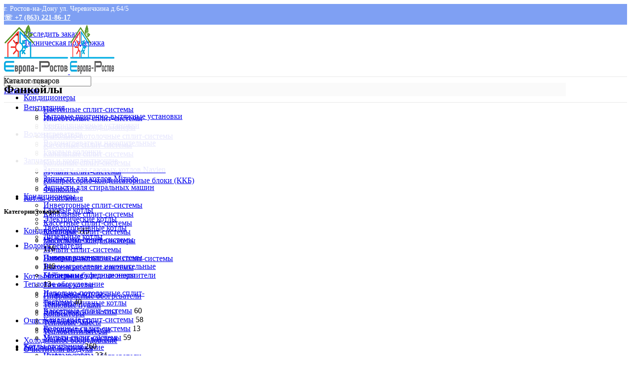

--- FILE ---
content_type: text/html; charset=UTF-8
request_url: https://europa-rostov.ru/shop-category/kondiczionery/fankojly/
body_size: 47110
content:
<!DOCTYPE html>
<html lang="ru-RU">
<head>
	<meta charset="UTF-8">
	<meta name="yandex-verification" content="c1cac06a763a546b" />
	<link rel="profile" href="https://gmpg.org/xfn/11">
	<link rel="pingback" href="https://europa-rostov.ru/xmlrpc.php">

			<script>window.MSInputMethodContext && document.documentMode && document.write('<script src="https://europa-rostov.ru/wp-content/themes/woodmart/js/libs/ie11CustomProperties.min.js"><\/script>');</script>
		<meta name='robots' content='index, follow, max-image-preview:large, max-snippet:-1, max-video-preview:-1' />
	<style>img:is([sizes="auto" i], [sizes^="auto," i]) { contain-intrinsic-size: 3000px 1500px }</style>
	
	<!-- This site is optimized with the Yoast SEO Premium plugin v19.3 (Yoast SEO v26.8) - https://yoast.com/product/yoast-seo-premium-wordpress/ -->
	<title>Фанкойлы - купить в Ростове-на-Дону | Европа-Ростов</title>
	<meta name="description" content="Фанкойлы - купить в Ростове-на-Дону с официальной гарантией производителя по низкой цене! Быстрая доставка. Бесплатная консультация специалистов!" />
	<link rel="canonical" href="https://europa-rostov.ru/shop-category/kondiczionery/fankojly/" />
	<meta property="og:locale" content="ru_RU" />
	<meta property="og:type" content="article" />
	<meta property="og:title" content="Фанкойлы - купить в Ростове-на-Дону | Европа-Ростов" />
	<meta property="og:description" content="Фанкойлы - купить в Ростове-на-Дону с официальной гарантией производителя по низкой цене! Быстрая доставка. Бесплатная консультация специалистов!" />
	<meta property="og:url" content="https://europa-rostov.ru/shop-category/kondiczionery/fankojly/" />
	<meta property="og:site_name" content="Европа-Ростов" />
	<meta property="og:image" content="https://europa-rostov.ru/wp-content/uploads/2022/10/fankoil.webp" />
	<meta property="og:image:width" content="1000" />
	<meta property="og:image:height" content="1000" />
	<meta property="og:image:type" content="image/webp" />
	<meta name="twitter:card" content="summary_large_image" />
	<script type="application/ld+json" class="yoast-schema-graph">{"@context":"https://schema.org","@graph":[{"@type":"CollectionPage","@id":"https://europa-rostov.ru/shop-category/kondiczionery/fankojly/","url":"https://europa-rostov.ru/shop-category/kondiczionery/fankojly/","name":"Фанкойлы - купить в Ростове-на-Дону | Европа-Ростов","isPartOf":{"@id":"https://europa-rostov.ru/#website"},"description":"Фанкойлы - купить в Ростове-на-Дону с официальной гарантией производителя по низкой цене! Быстрая доставка. Бесплатная консультация специалистов!","breadcrumb":{"@id":"https://europa-rostov.ru/shop-category/kondiczionery/fankojly/#breadcrumb"},"inLanguage":"ru-RU"},{"@type":"BreadcrumbList","@id":"https://europa-rostov.ru/shop-category/kondiczionery/fankojly/#breadcrumb","itemListElement":[{"@type":"ListItem","position":1,"name":"Главная","item":"https://europa-rostov.ru/"},{"@type":"ListItem","position":2,"name":"Интернет-магазин","item":"https://europa-rostov.ru/shop/"},{"@type":"ListItem","position":3,"name":"Кондиционеры","item":"https://europa-rostov.ru/shop-category/kondiczionery/"},{"@type":"ListItem","position":4,"name":"Фанкойлы"}]},{"@type":"WebSite","@id":"https://europa-rostov.ru/#website","url":"https://europa-rostov.ru/","name":"Европа-Ростов - продажа, установка климатического и отопительного оборудования","description":"продажа, установка климатического и отопительного оборудования","publisher":{"@id":"https://europa-rostov.ru/#organization"},"potentialAction":[{"@type":"SearchAction","target":{"@type":"EntryPoint","urlTemplate":"https://europa-rostov.ru/?s={search_term_string}"},"query-input":{"@type":"PropertyValueSpecification","valueRequired":true,"valueName":"search_term_string"}}],"inLanguage":"ru-RU"},{"@type":"Organization","@id":"https://europa-rostov.ru/#organization","name":"Европа-Ростов - продажа, установка климатического и отопительного оборудования","url":"https://europa-rostov.ru/","logo":{"@type":"ImageObject","inLanguage":"ru-RU","@id":"https://europa-rostov.ru/#/schema/logo/image/","url":"https://europa-rostov.ru/wp-content/uploads/2022/09/europa-rostov-logo.webp","contentUrl":"https://europa-rostov.ru/wp-content/uploads/2022/09/europa-rostov-logo.webp","width":211,"height":100,"caption":"Европа-Ростов - продажа, установка климатического и отопительного оборудования"},"image":{"@id":"https://europa-rostov.ru/#/schema/logo/image/"}}]}</script>
	<!-- / Yoast SEO Premium plugin. -->


<link rel='dns-prefetch' href='//pay.yandex.ru' />
<link rel='dns-prefetch' href='//unpkg.com' />
<link rel='dns-prefetch' href='//fonts.googleapis.com' />
<link rel="alternate" type="application/rss+xml" title="Европа-Ростов &raquo; Лента" href="https://europa-rostov.ru/feed/" />
<link rel="alternate" type="application/rss+xml" title="Европа-Ростов &raquo; Лента комментариев" href="https://europa-rostov.ru/comments/feed/" />
<link rel="alternate" type="application/rss+xml" title="Европа-Ростов &raquo; Лента элемента Фанкойлы таксономии Категория" href="https://europa-rostov.ru/shop-category/kondiczionery/fankojly/feed/" />
<link rel='stylesheet' id='bootstrap-css' href='https://europa-rostov.ru/wp-content/themes/woodmart/css/bootstrap-light.min.css?ver=7.2.4' type='text/css' media='all' />
<link rel='stylesheet' id='woodmart-style-css' href='https://europa-rostov.ru/wp-content/themes/woodmart/css/parts/base.min.css?ver=7.2.4' type='text/css' media='all' />
<link rel='stylesheet' id='wd-widget-price-filter-css' href='https://europa-rostov.ru/wp-content/themes/woodmart/css/parts/woo-widget-price-filter.min.css?ver=7.2.4' type='text/css' media='all' />
<link rel='stylesheet' id='wp-block-library-css' href='https://europa-rostov.ru/wp-includes/css/dist/block-library/style.min.css?ver=6e08f47f9e165c270e04ecb56af58d71' type='text/css' media='all' />
<style id='classic-theme-styles-inline-css' type='text/css'>
/*! This file is auto-generated */
.wp-block-button__link{color:#fff;background-color:#32373c;border-radius:9999px;box-shadow:none;text-decoration:none;padding:calc(.667em + 2px) calc(1.333em + 2px);font-size:1.125em}.wp-block-file__button{background:#32373c;color:#fff;text-decoration:none}
</style>
<style id='safe-svg-svg-icon-style-inline-css' type='text/css'>
.safe-svg-cover{text-align:center}.safe-svg-cover .safe-svg-inside{display:inline-block;max-width:100%}.safe-svg-cover svg{fill:currentColor;height:100%;max-height:100%;max-width:100%;width:100%}

</style>
<style id='global-styles-inline-css' type='text/css'>
:root{--wp--preset--aspect-ratio--square: 1;--wp--preset--aspect-ratio--4-3: 4/3;--wp--preset--aspect-ratio--3-4: 3/4;--wp--preset--aspect-ratio--3-2: 3/2;--wp--preset--aspect-ratio--2-3: 2/3;--wp--preset--aspect-ratio--16-9: 16/9;--wp--preset--aspect-ratio--9-16: 9/16;--wp--preset--color--black: #000000;--wp--preset--color--cyan-bluish-gray: #abb8c3;--wp--preset--color--white: #ffffff;--wp--preset--color--pale-pink: #f78da7;--wp--preset--color--vivid-red: #cf2e2e;--wp--preset--color--luminous-vivid-orange: #ff6900;--wp--preset--color--luminous-vivid-amber: #fcb900;--wp--preset--color--light-green-cyan: #7bdcb5;--wp--preset--color--vivid-green-cyan: #00d084;--wp--preset--color--pale-cyan-blue: #8ed1fc;--wp--preset--color--vivid-cyan-blue: #0693e3;--wp--preset--color--vivid-purple: #9b51e0;--wp--preset--gradient--vivid-cyan-blue-to-vivid-purple: linear-gradient(135deg,rgba(6,147,227,1) 0%,rgb(155,81,224) 100%);--wp--preset--gradient--light-green-cyan-to-vivid-green-cyan: linear-gradient(135deg,rgb(122,220,180) 0%,rgb(0,208,130) 100%);--wp--preset--gradient--luminous-vivid-amber-to-luminous-vivid-orange: linear-gradient(135deg,rgba(252,185,0,1) 0%,rgba(255,105,0,1) 100%);--wp--preset--gradient--luminous-vivid-orange-to-vivid-red: linear-gradient(135deg,rgba(255,105,0,1) 0%,rgb(207,46,46) 100%);--wp--preset--gradient--very-light-gray-to-cyan-bluish-gray: linear-gradient(135deg,rgb(238,238,238) 0%,rgb(169,184,195) 100%);--wp--preset--gradient--cool-to-warm-spectrum: linear-gradient(135deg,rgb(74,234,220) 0%,rgb(151,120,209) 20%,rgb(207,42,186) 40%,rgb(238,44,130) 60%,rgb(251,105,98) 80%,rgb(254,248,76) 100%);--wp--preset--gradient--blush-light-purple: linear-gradient(135deg,rgb(255,206,236) 0%,rgb(152,150,240) 100%);--wp--preset--gradient--blush-bordeaux: linear-gradient(135deg,rgb(254,205,165) 0%,rgb(254,45,45) 50%,rgb(107,0,62) 100%);--wp--preset--gradient--luminous-dusk: linear-gradient(135deg,rgb(255,203,112) 0%,rgb(199,81,192) 50%,rgb(65,88,208) 100%);--wp--preset--gradient--pale-ocean: linear-gradient(135deg,rgb(255,245,203) 0%,rgb(182,227,212) 50%,rgb(51,167,181) 100%);--wp--preset--gradient--electric-grass: linear-gradient(135deg,rgb(202,248,128) 0%,rgb(113,206,126) 100%);--wp--preset--gradient--midnight: linear-gradient(135deg,rgb(2,3,129) 0%,rgb(40,116,252) 100%);--wp--preset--font-size--small: 13px;--wp--preset--font-size--medium: 20px;--wp--preset--font-size--large: 36px;--wp--preset--font-size--x-large: 42px;--wp--preset--spacing--20: 0.44rem;--wp--preset--spacing--30: 0.67rem;--wp--preset--spacing--40: 1rem;--wp--preset--spacing--50: 1.5rem;--wp--preset--spacing--60: 2.25rem;--wp--preset--spacing--70: 3.38rem;--wp--preset--spacing--80: 5.06rem;--wp--preset--shadow--natural: 6px 6px 9px rgba(0, 0, 0, 0.2);--wp--preset--shadow--deep: 12px 12px 50px rgba(0, 0, 0, 0.4);--wp--preset--shadow--sharp: 6px 6px 0px rgba(0, 0, 0, 0.2);--wp--preset--shadow--outlined: 6px 6px 0px -3px rgba(255, 255, 255, 1), 6px 6px rgba(0, 0, 0, 1);--wp--preset--shadow--crisp: 6px 6px 0px rgba(0, 0, 0, 1);}:where(.is-layout-flex){gap: 0.5em;}:where(.is-layout-grid){gap: 0.5em;}body .is-layout-flex{display: flex;}.is-layout-flex{flex-wrap: wrap;align-items: center;}.is-layout-flex > :is(*, div){margin: 0;}body .is-layout-grid{display: grid;}.is-layout-grid > :is(*, div){margin: 0;}:where(.wp-block-columns.is-layout-flex){gap: 2em;}:where(.wp-block-columns.is-layout-grid){gap: 2em;}:where(.wp-block-post-template.is-layout-flex){gap: 1.25em;}:where(.wp-block-post-template.is-layout-grid){gap: 1.25em;}.has-black-color{color: var(--wp--preset--color--black) !important;}.has-cyan-bluish-gray-color{color: var(--wp--preset--color--cyan-bluish-gray) !important;}.has-white-color{color: var(--wp--preset--color--white) !important;}.has-pale-pink-color{color: var(--wp--preset--color--pale-pink) !important;}.has-vivid-red-color{color: var(--wp--preset--color--vivid-red) !important;}.has-luminous-vivid-orange-color{color: var(--wp--preset--color--luminous-vivid-orange) !important;}.has-luminous-vivid-amber-color{color: var(--wp--preset--color--luminous-vivid-amber) !important;}.has-light-green-cyan-color{color: var(--wp--preset--color--light-green-cyan) !important;}.has-vivid-green-cyan-color{color: var(--wp--preset--color--vivid-green-cyan) !important;}.has-pale-cyan-blue-color{color: var(--wp--preset--color--pale-cyan-blue) !important;}.has-vivid-cyan-blue-color{color: var(--wp--preset--color--vivid-cyan-blue) !important;}.has-vivid-purple-color{color: var(--wp--preset--color--vivid-purple) !important;}.has-black-background-color{background-color: var(--wp--preset--color--black) !important;}.has-cyan-bluish-gray-background-color{background-color: var(--wp--preset--color--cyan-bluish-gray) !important;}.has-white-background-color{background-color: var(--wp--preset--color--white) !important;}.has-pale-pink-background-color{background-color: var(--wp--preset--color--pale-pink) !important;}.has-vivid-red-background-color{background-color: var(--wp--preset--color--vivid-red) !important;}.has-luminous-vivid-orange-background-color{background-color: var(--wp--preset--color--luminous-vivid-orange) !important;}.has-luminous-vivid-amber-background-color{background-color: var(--wp--preset--color--luminous-vivid-amber) !important;}.has-light-green-cyan-background-color{background-color: var(--wp--preset--color--light-green-cyan) !important;}.has-vivid-green-cyan-background-color{background-color: var(--wp--preset--color--vivid-green-cyan) !important;}.has-pale-cyan-blue-background-color{background-color: var(--wp--preset--color--pale-cyan-blue) !important;}.has-vivid-cyan-blue-background-color{background-color: var(--wp--preset--color--vivid-cyan-blue) !important;}.has-vivid-purple-background-color{background-color: var(--wp--preset--color--vivid-purple) !important;}.has-black-border-color{border-color: var(--wp--preset--color--black) !important;}.has-cyan-bluish-gray-border-color{border-color: var(--wp--preset--color--cyan-bluish-gray) !important;}.has-white-border-color{border-color: var(--wp--preset--color--white) !important;}.has-pale-pink-border-color{border-color: var(--wp--preset--color--pale-pink) !important;}.has-vivid-red-border-color{border-color: var(--wp--preset--color--vivid-red) !important;}.has-luminous-vivid-orange-border-color{border-color: var(--wp--preset--color--luminous-vivid-orange) !important;}.has-luminous-vivid-amber-border-color{border-color: var(--wp--preset--color--luminous-vivid-amber) !important;}.has-light-green-cyan-border-color{border-color: var(--wp--preset--color--light-green-cyan) !important;}.has-vivid-green-cyan-border-color{border-color: var(--wp--preset--color--vivid-green-cyan) !important;}.has-pale-cyan-blue-border-color{border-color: var(--wp--preset--color--pale-cyan-blue) !important;}.has-vivid-cyan-blue-border-color{border-color: var(--wp--preset--color--vivid-cyan-blue) !important;}.has-vivid-purple-border-color{border-color: var(--wp--preset--color--vivid-purple) !important;}.has-vivid-cyan-blue-to-vivid-purple-gradient-background{background: var(--wp--preset--gradient--vivid-cyan-blue-to-vivid-purple) !important;}.has-light-green-cyan-to-vivid-green-cyan-gradient-background{background: var(--wp--preset--gradient--light-green-cyan-to-vivid-green-cyan) !important;}.has-luminous-vivid-amber-to-luminous-vivid-orange-gradient-background{background: var(--wp--preset--gradient--luminous-vivid-amber-to-luminous-vivid-orange) !important;}.has-luminous-vivid-orange-to-vivid-red-gradient-background{background: var(--wp--preset--gradient--luminous-vivid-orange-to-vivid-red) !important;}.has-very-light-gray-to-cyan-bluish-gray-gradient-background{background: var(--wp--preset--gradient--very-light-gray-to-cyan-bluish-gray) !important;}.has-cool-to-warm-spectrum-gradient-background{background: var(--wp--preset--gradient--cool-to-warm-spectrum) !important;}.has-blush-light-purple-gradient-background{background: var(--wp--preset--gradient--blush-light-purple) !important;}.has-blush-bordeaux-gradient-background{background: var(--wp--preset--gradient--blush-bordeaux) !important;}.has-luminous-dusk-gradient-background{background: var(--wp--preset--gradient--luminous-dusk) !important;}.has-pale-ocean-gradient-background{background: var(--wp--preset--gradient--pale-ocean) !important;}.has-electric-grass-gradient-background{background: var(--wp--preset--gradient--electric-grass) !important;}.has-midnight-gradient-background{background: var(--wp--preset--gradient--midnight) !important;}.has-small-font-size{font-size: var(--wp--preset--font-size--small) !important;}.has-medium-font-size{font-size: var(--wp--preset--font-size--medium) !important;}.has-large-font-size{font-size: var(--wp--preset--font-size--large) !important;}.has-x-large-font-size{font-size: var(--wp--preset--font-size--x-large) !important;}
:where(.wp-block-post-template.is-layout-flex){gap: 1.25em;}:where(.wp-block-post-template.is-layout-grid){gap: 1.25em;}
:where(.wp-block-columns.is-layout-flex){gap: 2em;}:where(.wp-block-columns.is-layout-grid){gap: 2em;}
:root :where(.wp-block-pullquote){font-size: 1.5em;line-height: 1.6;}
</style>
<link rel='stylesheet' id='digits-login-style-css' href='https://europa-rostov.ru/wp-content/plugins/digits/assets/css/login.min.css?ver=7.9.2.11' type='text/css' media='all' />
<link rel='stylesheet' id='digits-style-css' href='https://europa-rostov.ru/wp-content/plugins/digits/assets/css/main.min.css?ver=7.9.2.11' type='text/css' media='all' />
<style id='woocommerce-inline-inline-css' type='text/css'>
.woocommerce form .form-row .required { visibility: visible; }
</style>
<link rel='stylesheet' id='yml-for-yandex-market-css' href='https://europa-rostov.ru/wp-content/plugins/yml-for-yandex-market/public/css/y4ym-public.css?ver=5.0.26' type='text/css' media='all' />
<link rel='stylesheet' id='suggestions-css' href='https://europa-rostov.ru/wp-content/plugins/woocommerce-dadata-master/custom/assets/css/suggestions.css?ver=6e08f47f9e165c270e04ecb56af58d71' type='text/css' media='all' />
<link rel='stylesheet' id='yandex_pay_and_split_main-css' href='https://europa-rostov.ru/wp-content/plugins/yandex-pay-and-split/assets/css/yandex-pay-and-split.css?ver=1.1.2' type='text/css' media='all' />
<link rel='stylesheet' id='awcfe-frontend-css' href='https://europa-rostov.ru/wp-content/plugins/checkout-field-editor-and-manager-for-woocommerce/assets/css/frontend.css?ver=3.0.0' type='text/css' media='all' />
<link rel='stylesheet' id='custom-css-css' href='https://europa-rostov.ru/wp-content/plugins/woocommerce-dadata-master/custom/style.css?ver=6e08f47f9e165c270e04ecb56af58d71' type='text/css' media='all' />
<link rel='stylesheet' id='google-roboto-regular-css' href='https://fonts.googleapis.com/css?family=Roboto%3A700%2C500%2C500i%2C400%2C200%2C300&#038;ver=6e08f47f9e165c270e04ecb56af58d71' type='text/css' media='all' />
<link rel='stylesheet' id='elementor-frontend-css' href='https://europa-rostov.ru/wp-content/plugins/elementor/assets/css/frontend.min.css?ver=3.34.2' type='text/css' media='all' />
<link rel='stylesheet' id='elementor-post-6-css' href='https://europa-rostov.ru/wp-content/uploads/elementor/css/post-6.css?ver=1769053065' type='text/css' media='all' />
<link rel='stylesheet' id='elementor-pro-css' href='https://europa-rostov.ru/wp-content/plugins/elementor-pro/assets/css/frontend.min.css?ver=3.14.1' type='text/css' media='all' />
<link rel='stylesheet' id='wd-widget-wd-recent-posts-css' href='https://europa-rostov.ru/wp-content/themes/woodmart/css/parts/widget-wd-recent-posts.min.css?ver=7.2.4' type='text/css' media='all' />
<link rel='stylesheet' id='wd-widget-nav-css' href='https://europa-rostov.ru/wp-content/themes/woodmart/css/parts/widget-nav.min.css?ver=7.2.4' type='text/css' media='all' />
<link rel='stylesheet' id='wd-widget-product-cat-css' href='https://europa-rostov.ru/wp-content/themes/woodmart/css/parts/woo-widget-product-cat.min.css?ver=7.2.4' type='text/css' media='all' />
<link rel='stylesheet' id='wd-widget-layered-nav-stock-status-css' href='https://europa-rostov.ru/wp-content/themes/woodmart/css/parts/woo-widget-layered-nav-stock-status.min.css?ver=7.2.4' type='text/css' media='all' />
<link rel='stylesheet' id='wd-widget-active-filters-css' href='https://europa-rostov.ru/wp-content/themes/woodmart/css/parts/woo-widget-active-filters.min.css?ver=7.2.4' type='text/css' media='all' />
<link rel='stylesheet' id='wd-widget-product-list-css' href='https://europa-rostov.ru/wp-content/themes/woodmart/css/parts/woo-widget-product-list.min.css?ver=7.2.4' type='text/css' media='all' />
<link rel='stylesheet' id='wd-widget-slider-price-filter-css' href='https://europa-rostov.ru/wp-content/themes/woodmart/css/parts/woo-widget-slider-price-filter.min.css?ver=7.2.4' type='text/css' media='all' />
<link rel='stylesheet' id='wd-lazy-loading-css' href='https://europa-rostov.ru/wp-content/themes/woodmart/css/parts/opt-lazy-load.min.css?ver=7.2.4' type='text/css' media='all' />
<link rel='stylesheet' id='wd-wp-gutenberg-css' href='https://europa-rostov.ru/wp-content/themes/woodmart/css/parts/wp-gutenberg.min.css?ver=7.2.4' type='text/css' media='all' />
<link rel='stylesheet' id='wd-wpcf7-css' href='https://europa-rostov.ru/wp-content/themes/woodmart/css/parts/int-wpcf7.min.css?ver=7.2.4' type='text/css' media='all' />
<link rel='stylesheet' id='wd-elementor-base-css' href='https://europa-rostov.ru/wp-content/themes/woodmart/css/parts/int-elem-base.min.css?ver=7.2.4' type='text/css' media='all' />
<link rel='stylesheet' id='wd-elementor-pro-base-css' href='https://europa-rostov.ru/wp-content/themes/woodmart/css/parts/int-elementor-pro.min.css?ver=7.2.4' type='text/css' media='all' />
<link rel='stylesheet' id='wd-woocommerce-base-css' href='https://europa-rostov.ru/wp-content/themes/woodmart/css/parts/woocommerce-base.min.css?ver=7.2.4' type='text/css' media='all' />
<link rel='stylesheet' id='wd-mod-star-rating-css' href='https://europa-rostov.ru/wp-content/themes/woodmart/css/parts/mod-star-rating.min.css?ver=7.2.4' type='text/css' media='all' />
<link rel='stylesheet' id='wd-woo-el-track-order-css' href='https://europa-rostov.ru/wp-content/themes/woodmart/css/parts/woo-el-track-order.min.css?ver=7.2.4' type='text/css' media='all' />
<link rel='stylesheet' id='wd-woo-gutenberg-css' href='https://europa-rostov.ru/wp-content/themes/woodmart/css/parts/woo-gutenberg.min.css?ver=7.2.4' type='text/css' media='all' />
<link rel='stylesheet' id='wd-woo-shop-opt-shop-ajax-css' href='https://europa-rostov.ru/wp-content/themes/woodmart/css/parts/woo-shop-opt-shop-ajax.min.css?ver=7.2.4' type='text/css' media='all' />
<link rel='stylesheet' id='wd-woo-shop-builder-css' href='https://europa-rostov.ru/wp-content/themes/woodmart/css/parts/woo-shop-builder.min.css?ver=7.2.4' type='text/css' media='all' />
<link rel='stylesheet' id='wd-woo-mod-shop-attributes-css' href='https://europa-rostov.ru/wp-content/themes/woodmart/css/parts/woo-mod-shop-attributes.min.css?ver=7.2.4' type='text/css' media='all' />
<link rel='stylesheet' id='child-style-css' href='https://europa-rostov.ru/wp-content/themes/woodmart-child/style.css?ver=7.2.4' type='text/css' media='all' />
<link rel='stylesheet' id='wd-woo-opt-demo-store-css' href='https://europa-rostov.ru/wp-content/themes/woodmart/css/parts/woo-opt-demo-store.min.css?ver=7.2.4' type='text/css' media='all' />
<link rel='stylesheet' id='wd-header-base-css' href='https://europa-rostov.ru/wp-content/themes/woodmart/css/parts/header-base.min.css?ver=7.2.4' type='text/css' media='all' />
<link rel='stylesheet' id='wd-mod-tools-css' href='https://europa-rostov.ru/wp-content/themes/woodmart/css/parts/mod-tools.min.css?ver=7.2.4' type='text/css' media='all' />
<link rel='stylesheet' id='wd-header-elements-base-css' href='https://europa-rostov.ru/wp-content/themes/woodmart/css/parts/header-el-base.min.css?ver=7.2.4' type='text/css' media='all' />
<link rel='stylesheet' id='wd-social-icons-css' href='https://europa-rostov.ru/wp-content/themes/woodmart/css/parts/el-social-icons.min.css?ver=7.2.4' type='text/css' media='all' />
<link rel='stylesheet' id='wd-header-search-css' href='https://europa-rostov.ru/wp-content/themes/woodmart/css/parts/header-el-search.min.css?ver=7.2.4' type='text/css' media='all' />
<link rel='stylesheet' id='wd-header-search-form-css' href='https://europa-rostov.ru/wp-content/themes/woodmart/css/parts/header-el-search-form.min.css?ver=7.2.4' type='text/css' media='all' />
<link rel='stylesheet' id='wd-wd-search-results-css' href='https://europa-rostov.ru/wp-content/themes/woodmart/css/parts/wd-search-results.min.css?ver=7.2.4' type='text/css' media='all' />
<link rel='stylesheet' id='wd-wd-search-form-css' href='https://europa-rostov.ru/wp-content/themes/woodmart/css/parts/wd-search-form.min.css?ver=7.2.4' type='text/css' media='all' />
<link rel='stylesheet' id='wd-wd-search-cat-css' href='https://europa-rostov.ru/wp-content/themes/woodmart/css/parts/wd-search-cat.min.css?ver=7.2.4' type='text/css' media='all' />
<link rel='stylesheet' id='wd-woo-mod-login-form-css' href='https://europa-rostov.ru/wp-content/themes/woodmart/css/parts/woo-mod-login-form.min.css?ver=7.2.4' type='text/css' media='all' />
<link rel='stylesheet' id='wd-header-my-account-css' href='https://europa-rostov.ru/wp-content/themes/woodmart/css/parts/header-el-my-account.min.css?ver=7.2.4' type='text/css' media='all' />
<link rel='stylesheet' id='wd-header-cart-side-css' href='https://europa-rostov.ru/wp-content/themes/woodmart/css/parts/header-el-cart-side.min.css?ver=7.2.4' type='text/css' media='all' />
<link rel='stylesheet' id='wd-woo-mod-quantity-css' href='https://europa-rostov.ru/wp-content/themes/woodmart/css/parts/woo-mod-quantity.min.css?ver=7.2.4' type='text/css' media='all' />
<link rel='stylesheet' id='wd-header-cart-css' href='https://europa-rostov.ru/wp-content/themes/woodmart/css/parts/header-el-cart.min.css?ver=7.2.4' type='text/css' media='all' />
<link rel='stylesheet' id='wd-widget-shopping-cart-css' href='https://europa-rostov.ru/wp-content/themes/woodmart/css/parts/woo-widget-shopping-cart.min.css?ver=7.2.4' type='text/css' media='all' />
<link rel='stylesheet' id='wd-header-categories-nav-css' href='https://europa-rostov.ru/wp-content/themes/woodmart/css/parts/header-el-category-nav.min.css?ver=7.2.4' type='text/css' media='all' />
<link rel='stylesheet' id='wd-mod-nav-vertical-css' href='https://europa-rostov.ru/wp-content/themes/woodmart/css/parts/mod-nav-vertical.min.css?ver=7.2.4' type='text/css' media='all' />
<link rel='stylesheet' id='wd-el-page-title-builder-css' href='https://europa-rostov.ru/wp-content/themes/woodmart/css/parts/el-page-title-builder.min.css?ver=7.2.4' type='text/css' media='all' />
<link rel='stylesheet' id='wd-woo-shop-page-title-css' href='https://europa-rostov.ru/wp-content/themes/woodmart/css/parts/woo-shop-page-title.min.css?ver=7.2.4' type='text/css' media='all' />
<link rel='stylesheet' id='wd-page-title-css' href='https://europa-rostov.ru/wp-content/themes/woodmart/css/parts/page-title.min.css?ver=7.2.4' type='text/css' media='all' />
<link rel='stylesheet' id='wd-el-off-canvas-column-btn-css' href='https://europa-rostov.ru/wp-content/themes/woodmart/css/parts/el-off-canvas-column-btn.min.css?ver=7.2.4' type='text/css' media='all' />
<link rel='stylesheet' id='wd-off-canvas-sidebar-css' href='https://europa-rostov.ru/wp-content/themes/woodmart/css/parts/opt-off-canvas-sidebar.min.css?ver=7.2.4' type='text/css' media='all' />
<link rel='stylesheet' id='wd-woo-shop-el-products-per-page-css' href='https://europa-rostov.ru/wp-content/themes/woodmart/css/parts/woo-shop-el-products-per-page.min.css?ver=7.2.4' type='text/css' media='all' />
<link rel='stylesheet' id='wd-woo-shop-el-products-view-css' href='https://europa-rostov.ru/wp-content/themes/woodmart/css/parts/woo-shop-el-products-view.min.css?ver=7.2.4' type='text/css' media='all' />
<link rel='stylesheet' id='wd-woo-shop-el-order-by-css' href='https://europa-rostov.ru/wp-content/themes/woodmart/css/parts/woo-shop-el-order-by.min.css?ver=7.2.4' type='text/css' media='all' />
<link rel='stylesheet' id='wd-sticky-loader-css' href='https://europa-rostov.ru/wp-content/themes/woodmart/css/parts/mod-sticky-loader.min.css?ver=7.2.4' type='text/css' media='all' />
<link rel='stylesheet' id='wd-footer-base-css' href='https://europa-rostov.ru/wp-content/themes/woodmart/css/parts/footer-base.min.css?ver=7.2.4' type='text/css' media='all' />
<link rel='stylesheet' id='wd-owl-carousel-css' href='https://europa-rostov.ru/wp-content/themes/woodmart/css/parts/lib-owl-carousel.min.css?ver=7.2.4' type='text/css' media='all' />
<link rel='stylesheet' id='wd-brands-css' href='https://europa-rostov.ru/wp-content/themes/woodmart/css/parts/el-brand.min.css?ver=7.2.4' type='text/css' media='all' />
<link rel='stylesheet' id='wd-text-block-css' href='https://europa-rostov.ru/wp-content/themes/woodmart/css/parts/el-text-block.min.css?ver=7.2.4' type='text/css' media='all' />
<link rel='stylesheet' id='wd-list-css' href='https://europa-rostov.ru/wp-content/themes/woodmart/css/parts/el-list.min.css?ver=7.2.4' type='text/css' media='all' />
<link rel='stylesheet' id='wd-scroll-top-css' href='https://europa-rostov.ru/wp-content/themes/woodmart/css/parts/opt-scrolltotop.min.css?ver=7.2.4' type='text/css' media='all' />
<link rel='stylesheet' id='wd-header-my-account-sidebar-css' href='https://europa-rostov.ru/wp-content/themes/woodmart/css/parts/header-el-my-account-sidebar.min.css?ver=7.2.4' type='text/css' media='all' />
<link rel='stylesheet' id='wd-bottom-toolbar-css' href='https://europa-rostov.ru/wp-content/themes/woodmart/css/parts/opt-bottom-toolbar.min.css?ver=7.2.4' type='text/css' media='all' />
<link rel='stylesheet' id='wd-mod-sticky-sidebar-opener-css' href='https://europa-rostov.ru/wp-content/themes/woodmart/css/parts/mod-sticky-sidebar-opener.min.css?ver=7.2.4' type='text/css' media='all' />
<link rel='stylesheet' id='xts-google-fonts-css' href='https://fonts.googleapis.com/css?family=Roboto%3A400%2C700&#038;ver=7.2.4' type='text/css' media='all' />
<link rel='stylesheet' id='elementor-gf-local-robotoslab-css' href='https://europa-rostov.ru/wp-content/uploads/elementor/google-fonts/css/robotoslab.css?ver=1742225827' type='text/css' media='all' />
<script type="text/javascript" src="https://europa-rostov.ru/wp-includes/js/jquery/jquery.min.js?ver=3.7.1" id="jquery-core-js"></script>
<script type="text/javascript" src="https://europa-rostov.ru/wp-includes/js/jquery/jquery-migrate.min.js?ver=3.4.1" id="jquery-migrate-js"></script>
<script type="text/javascript" id="jquery-js-after">
/* <![CDATA[ */
if (typeof (window.wpfReadyList) == "undefined") {
			var v = jQuery.fn.jquery;
			if (v && parseInt(v) >= 3 && window.self === window.top) {
				var readyList=[];
				window.originalReadyMethod = jQuery.fn.ready;
				jQuery.fn.ready = function(){
					if(arguments.length && arguments.length > 0 && typeof arguments[0] === "function") {
						readyList.push({"c": this, "a": arguments});
					}
					return window.originalReadyMethod.apply( this, arguments );
				};
				window.wpfReadyList = readyList;
			}}
/* ]]> */
</script>
<script type="text/javascript" src="https://europa-rostov.ru/wp-content/plugins/woocommerce/assets/js/jquery-blockui/jquery.blockUI.min.js?ver=2.7.0-wc.10.4.3" id="wc-jquery-blockui-js" defer="defer" data-wp-strategy="defer"></script>
<script type="text/javascript" id="wc-add-to-cart-js-extra">
/* <![CDATA[ */
var wc_add_to_cart_params = {"ajax_url":"\/wp-admin\/admin-ajax.php","wc_ajax_url":"\/?wc-ajax=%%endpoint%%","i18n_view_cart":"\u041f\u0440\u043e\u0441\u043c\u043e\u0442\u0440 \u043a\u043e\u0440\u0437\u0438\u043d\u044b","cart_url":"https:\/\/europa-rostov.ru\/cart\/","is_cart":"","cart_redirect_after_add":"no"};
/* ]]> */
</script>
<script type="text/javascript" src="https://europa-rostov.ru/wp-content/plugins/woocommerce/assets/js/frontend/add-to-cart.min.js?ver=10.4.3" id="wc-add-to-cart-js" defer="defer" data-wp-strategy="defer"></script>
<script type="text/javascript" src="https://europa-rostov.ru/wp-content/plugins/woocommerce/assets/js/js-cookie/js.cookie.min.js?ver=2.1.4-wc.10.4.3" id="wc-js-cookie-js" defer="defer" data-wp-strategy="defer"></script>
<script type="text/javascript" id="woocommerce-js-extra">
/* <![CDATA[ */
var woocommerce_params = {"ajax_url":"\/wp-admin\/admin-ajax.php","wc_ajax_url":"\/?wc-ajax=%%endpoint%%","i18n_password_show":"\u041f\u043e\u043a\u0430\u0437\u0430\u0442\u044c \u043f\u0430\u0440\u043e\u043b\u044c","i18n_password_hide":"\u0421\u043a\u0440\u044b\u0442\u044c \u043f\u0430\u0440\u043e\u043b\u044c"};
/* ]]> */
</script>
<script type="text/javascript" src="https://europa-rostov.ru/wp-content/plugins/woocommerce/assets/js/frontend/woocommerce.min.js?ver=10.4.3" id="woocommerce-js" defer="defer" data-wp-strategy="defer"></script>
<script type="text/javascript" src="https://europa-rostov.ru/wp-content/plugins/yml-for-yandex-market/public/js/y4ym-public.js?ver=5.0.26" id="yml-for-yandex-market-js"></script>
<script type="text/javascript" id="custom-js-js-extra">
/* <![CDATA[ */
var php_vars = {"dadata_suggest_token":"094db9e8e4b48370b769627a8e3b5f309bbf5eab"};
/* ]]> */
</script>
<script type="text/javascript" src="https://europa-rostov.ru/wp-content/plugins/woocommerce-dadata-master/custom/custom.js?ver=6e08f47f9e165c270e04ecb56af58d71" id="custom-js-js"></script>
<script type="text/javascript" src="https://europa-rostov.ru/wp-content/plugins/woocommerce-dadata-master/custom/assets/js/jquery.suggestions.min.js?ver=6e08f47f9e165c270e04ecb56af58d71" id="jquery.suggestions.min-js"></script>
<script type="text/javascript" src="https://europa-rostov.ru/wp-content/themes/woodmart/js/libs/device.min.js?ver=7.2.4" id="wd-device-library-js"></script>
<script type="text/javascript" id="zxcvbn-async-js-extra">
/* <![CDATA[ */
var _zxcvbnSettings = {"src":"https:\/\/europa-rostov.ru\/wp-includes\/js\/zxcvbn.min.js"};
/* ]]> */
</script>
<script type="text/javascript" src="https://europa-rostov.ru/wp-includes/js/zxcvbn-async.min.js?ver=1.0" id="zxcvbn-async-js"></script>
<link rel="https://api.w.org/" href="https://europa-rostov.ru/wp-json/" /><link rel="alternate" title="JSON" type="application/json" href="https://europa-rostov.ru/wp-json/wp/v2/product_cat/86" /><link rel="EditURI" type="application/rsd+xml" title="RSD" href="https://europa-rostov.ru/xmlrpc.php?rsd" />

					<meta name="viewport" content="width=device-width, initial-scale=1.0, maximum-scale=1.0, user-scalable=no">
										<noscript><style>.woocommerce-product-gallery{ opacity: 1 !important; }</style></noscript>
	<meta name="generator" content="Elementor 3.34.2; features: e_font_icon_svg, additional_custom_breakpoints; settings: css_print_method-external, google_font-enabled, font_display-auto">
			<style>
				.e-con.e-parent:nth-of-type(n+4):not(.e-lazyloaded):not(.e-no-lazyload),
				.e-con.e-parent:nth-of-type(n+4):not(.e-lazyloaded):not(.e-no-lazyload) * {
					background-image: none !important;
				}
				@media screen and (max-height: 1024px) {
					.e-con.e-parent:nth-of-type(n+3):not(.e-lazyloaded):not(.e-no-lazyload),
					.e-con.e-parent:nth-of-type(n+3):not(.e-lazyloaded):not(.e-no-lazyload) * {
						background-image: none !important;
					}
				}
				@media screen and (max-height: 640px) {
					.e-con.e-parent:nth-of-type(n+2):not(.e-lazyloaded):not(.e-no-lazyload),
					.e-con.e-parent:nth-of-type(n+2):not(.e-lazyloaded):not(.e-no-lazyload) * {
						background-image: none !important;
					}
				}
			</style>
			<link rel="icon" href="https://europa-rostov.ru/wp-content/uploads/2022/10/cropped-favicon-32x32.png" sizes="32x32" />
<link rel="icon" href="https://europa-rostov.ru/wp-content/uploads/2022/10/cropped-favicon-192x192.png" sizes="192x192" />
<link rel="apple-touch-icon" href="https://europa-rostov.ru/wp-content/uploads/2022/10/cropped-favicon-180x180.png" />
<meta name="msapplication-TileImage" content="https://europa-rostov.ru/wp-content/uploads/2022/10/cropped-favicon-270x270.png" />
		<style type="text/css" id="wp-custom-css">
			.woocommerce-checkout .payment_method_yandex-pay-and-split-card,
.woocommerce-checkout .payment_method_yandex-pay-and-split-split {
    display: none !important;
}		</style>
		<style>
		
		</style>			<style id="wd-style-header_153799-css" data-type="wd-style-header_153799">
				:root{
	--wd-top-bar-h: 42px;
	--wd-top-bar-sm-h: 0.001px;
	--wd-top-bar-sticky-h: 0.001px;

	--wd-header-general-h: 105px;
	--wd-header-general-sm-h: 60px;
	--wd-header-general-sticky-h: 60px;

	--wd-header-bottom-h: 52px;
	--wd-header-bottom-sm-h: 0.001px;
	--wd-header-bottom-sticky-h: 52px;

	--wd-header-clone-h: 0.001px;
}

.whb-top-bar .wd-dropdown {
	margin-top: 1px;
}

.whb-top-bar .wd-dropdown:after {
	height: 11px;
}

.whb-sticked .whb-general-header .wd-dropdown {
	margin-top: 10px;
}

.whb-sticked .whb-general-header .wd-dropdown:after {
	height: 20px;
}

.whb-header-bottom .wd-dropdown {
	margin-top: 6px;
}

.whb-header-bottom .wd-dropdown:after {
	height: 16px;
}

.whb-sticked .whb-header-bottom .wd-dropdown {
	margin-top: 6px;
}

.whb-sticked .whb-header-bottom .wd-dropdown:after {
	height: 16px;
}

.whb-header .whb-header-bottom .wd-header-cats {
	margin-top: -1px;
	margin-bottom: -1px;
	height: calc(100% + 2px);
}


@media (min-width: 1025px) {
		.whb-top-bar-inner {
		height: 42px;
		max-height: 42px;
	}

		.whb-sticked .whb-top-bar-inner {
		height: 40px;
		max-height: 40px;
	}
		
		.whb-general-header-inner {
		height: 105px;
		max-height: 105px;
	}

		.whb-sticked .whb-general-header-inner {
		height: 60px;
		max-height: 60px;
	}
		
		.whb-header-bottom-inner {
		height: 52px;
		max-height: 52px;
	}

		.whb-sticked .whb-header-bottom-inner {
		height: 52px;
		max-height: 52px;
	}
		
	
	}

@media (max-width: 1024px) {
	
		.whb-general-header-inner {
		height: 60px;
		max-height: 60px;
	}
	
	
	
	}
		
.whb-top-bar {
	background-color: rgba(106, 145, 242, 0.86);
}

.whb-general-header {
	border-color: rgba(232, 232, 232, 1);border-bottom-width: 1px;border-bottom-style: solid;
}

.whb-header-bottom {
	border-color: rgba(232, 232, 232, 1);border-bottom-width: 1px;border-bottom-style: solid;
}
			</style>
						<style id="wd-style-theme_settings_default-css" data-type="wd-style-theme_settings_default">
				@font-face {
	font-weight: normal;
	font-style: normal;
	font-family: "woodmart-font";
	src: url("//europa-rostov.ru/wp-content/themes/woodmart/fonts/woodmart-font-1-400.woff2?v=7.2.4") format("woff2");
}

.wd-popup.wd-promo-popup{
	background-color:#111111;
	background-image: url(https://europa-rostov.ru/wp-content/uploads/2021/08/promo-popup.jpg);
	background-repeat:no-repeat;
	background-size:cover;
	background-position:center center;
}

.page-title-default{
	background-color:rgb(250, 250, 250);
	background-image: none;
}

.footer-container{
	background-color:#ffffff;
	background-image: none;
}

:root{
--wd-text-font:"Roboto", Arial, Helvetica, sans-serif;
--wd-text-font-weight:400;
--wd-text-color:rgb(51,51,51);
--wd-text-font-size:16px;
}
:root{
--wd-title-font:"Roboto", Arial, Helvetica, sans-serif;
--wd-title-font-weight:700;
--wd-title-color:rgb(51,51,51);
}
:root{
--wd-entities-title-font:"Roboto", Arial, Helvetica, sans-serif;
--wd-entities-title-font-weight:700;
--wd-entities-title-transform:none;
--wd-entities-title-color:rgb (36,36,36);
--wd-entities-title-color-hover:rgb (51 51 51 / 65%);
}
:root{
--wd-alternative-font:"Roboto", Arial, Helvetica, sans-serif;
}
:root{
--wd-widget-title-font:"Roboto", Arial, Helvetica, sans-serif;
--wd-widget-title-font-weight:700;
--wd-widget-title-transform:none;
--wd-widget-title-color:#333;
--wd-widget-title-font-size:16px;
}
:root{
--wd-header-el-font:"Roboto", Arial, Helvetica, sans-serif;
--wd-header-el-font-weight:700;
--wd-header-el-transform:none;
--wd-header-el-font-size:15px;
}
html .product-image-summary-wrap .product_title, html .wd-single-title .product_title{
	font-weight: 600;
}

html .product-grid-item .price, html .product-grid-item .price > .amount, html .product-grid-item .price ins > .amount{
	font-size: 22px;
}

:root{
--wd-primary-color:rgb(78,125,241);
}
:root{
--wd-alternative-color:rgb(95,171,18);
}
:root{
--wd-link-color:rgb(78,125,241);
--wd-link-color-hover:rgba(106,145,242,0.86);
}
:root{
--btn-default-bgcolor:#f7f7f7;
}
:root{
--btn-default-bgcolor-hover:#efefef;
}
:root{
--btn-accented-bgcolor:rgb(78,125,241);
}
:root{
--btn-accented-bgcolor-hover:rgba(106,145,242,0.86);
}
html .entry-summary .single_add_to_cart_button, .wd-single-add-cart .single_add_to_cart_button, html .wd-sticky-btn-cart .single_add_to_cart_button, html .wd-sticky-add-to-cart, html .wd-sticky-btn.wd-quantity-overlap div.quantity input[type]{
	background: rgb(95, 171, 18);
}

html .entry-summary .single_add_to_cart_button:hover, .wd-single-add-cart .single_add_to_cart_button:hover, html .wd-sticky-btn-cart .single_add_to_cart_button:hover, html .wd-sticky-add-to-cart:hover, html .wd-sticky-btn.wd-quantity-overlap .cart:hover > div.quantity input[type], html .wd-sticky-btn.wd-quantity-overlap .cart:hover > div.quantity+.button{
	background: rgb(84, 157, 10);
}

:root{
--notices-success-bg:#459647;
}
:root{
--notices-success-color:#fff;
}
:root{
--notices-warning-bg:#E0B252;
}
:root{
--notices-warning-color:#fff;
}
.product-labels .product-label.onsale{
	background-color:rgb(221,51,51);
}

.product-labels .product-label.onsale{
	color:rgb(255,255,255);
}

.product-labels .product-label.attribute-label:not(.label-with-img){
	background-color:rgb(78,125,241);
}

.product-labels .product-label.attribute-label:not(.label-with-img){
	color:rgb(255,255,255);
}

	:root{
					
			
							--wd-form-brd-radius: 0px;
					
					--wd-form-brd-width: 2px;
		
					--btn-default-color: #333;
		
					--btn-default-color-hover: #333;
		
					--btn-accented-color: #fff;
		
					--btn-accented-color-hover: #fff;
		
									--btn-default-brd-radius: 0px;
				--btn-default-box-shadow: none;
				--btn-default-box-shadow-hover: none;
				--btn-default-box-shadow-active: none;
				--btn-default-bottom: 0px;
			
			
			
					
									--btn-accented-brd-radius: 0px;
				--btn-accented-box-shadow: none;
				--btn-accented-box-shadow-hover: none;
				--btn-accented-box-shadow-active: none;
				--btn-accented-bottom: 0px;
			
			
			
					
									--wd-sticky-btn-height: 95px;
					
					--wd-brd-radius: 0px;
			}

			@media (max-width: 1024px) {
			:root {
				--wd-sticky-btn-height: 95px;
			}
		}
	
			@media (max-width: 768px) {
			:root {
				--wd-sticky-btn-height: 42px;
			}
		}
	
			@media (min-width: 1025px) {
			.whb-boxed:not(.whb-sticked):not(.whb-full-width) .whb-main-header {
				max-width: 1192px;
			}
		}

		.container {
			max-width: 1222px;
		}

		:root{
			--wd-container-w: 1222px;
		}
	
			@media (min-width: 1239px) {
			.platform-Windows .wd-section-stretch > .elementor-container {
				margin-left: auto;
				margin-right: auto;
			}
		}
		@media (min-width: 1222px) {
			html:not(.platform-Windows) .wd-section-stretch > .elementor-container {
				margin-left: auto;
				margin-right: auto;
			}
		}
	
			div.wd-popup.popup-quick-view {
			max-width: 920px;
		}
	
	
	
	
			.woodmart-woocommerce-layered-nav .wd-scroll-content {
			max-height: 223px;
		}
	
	
	body, [class*=color-scheme-light], [class*=color-scheme-dark], .wd-search-form[class*="wd-header-search-form"] form.searchform, .wd-el-search .searchform {

									--wd-form-color: rgb(119,119,119);
					
									--wd-form-placeholder-color: rgb(119,119,119);
					
							
							
								}
			</style>
			</head>

<body class="archive tax-product_cat term-fankojly term-86 wp-theme-woodmart wp-child-theme-woodmart-child theme-woodmart woocommerce woocommerce-page woocommerce-demo-store woocommerce-no-js wrapper-full-width  categories-accordion-on woodmart-archive-shop woodmart-ajax-shop-on offcanvas-sidebar-mobile offcanvas-sidebar-tablet sticky-toolbar-on elementor-default elementor-kit-6">
			<script type="text/javascript" id="wd-flicker-fix">// Flicker fix.</script><p role="complementary" aria-label="Предупреждение магазина" class="woocommerce-store-notice demo_store" data-notice-id="60056feff24123dbe71ea58af3b39b10" style="display:none;">В связи с ежедневным изменением курса валюты и, как следствие, постоянным изменением цен у поставщиков, убедительная просьба уточнять стоимость интересующих Вас позиций у наших менеджеров.
Приносим извинения за возможные неудобства! <a role="button" href="#" class="woocommerce-store-notice__dismiss-link">Закрыть</a></p>	
	
	<div class="website-wrapper">
									<header class="whb-header whb-header_153799 whb-sticky-shadow whb-scroll-slide whb-sticky-real">
					<div class="whb-main-header">
	
<div class="whb-row whb-top-bar whb-not-sticky-row whb-with-bg whb-without-border whb-color-light whb-flex-flex-middle whb-hidden-mobile">
	<div class="container">
		<div class="whb-flex-row whb-top-bar-inner">
			<div class="whb-column whb-col-left whb-visible-lg">
	<div class="wd-header-divider wd-full-height "></div>
<div class="wd-header-text set-cont-mb-s reset-last-child "><span style="color: #fff; font-size: 14px;">г. Ростов-на-Дону ул. Черевичкина д.64/5</span></div>
<div class="wd-header-divider wd-full-height "></div>
<div class="wd-header-text set-cont-mb-s reset-last-child "><strong><a style="color: #fff; font-size: 14px;" href="tel:+78632218617">☏ +7 (863) 221-86-17</a></strong></div>
<div class="wd-header-divider wd-full-height "></div></div>
<div class="whb-column whb-col-center whb-visible-lg whb-empty-column">
	</div>
<div class="whb-column whb-col-right whb-visible-lg">
	
			<div class="wd-social-icons icons-design-default icons-size- color-scheme-light social-follow social-form-circle text-center">

				
				
				
				
				
				
				
				
				
				
				
				
				
				
				
				
									<a rel="noopener noreferrer nofollow" href="https://ok.ru/profile/560390347148" target="_blank" class=" wd-social-icon social-ok" aria-label="Социальная ссылка Одноклассников">
						<span class="wd-icon"></span>
											</a>
				
									<a rel="noopener noreferrer nofollow" href="https://wa.me/79034018617" target="_blank" class="whatsapp-desktop  wd-social-icon social-whatsapp" aria-label="Социальная ссылка WhatsApp">
						<span class="wd-icon"></span>
											</a>
					
					<a rel="noopener noreferrer nofollow" href="https://wa.me/79034018617" target="_blank" class="whatsapp-mobile  wd-social-icon social-whatsapp" aria-label="Социальная ссылка WhatsApp">
						<span class="wd-icon"></span>
											</a>
				
									<a rel="noopener noreferrer nofollow" href="https://vk.com/europarnd" target="_blank" class=" wd-social-icon social-vk" aria-label="Социальная ссылка ВКонтакте">
						<span class="wd-icon"></span>
											</a>
								
								
				
									<a rel="noopener noreferrer nofollow" href="https://t.me/europa_rostov_tsc" target="_blank" class=" wd-social-icon social-tg" aria-label="Социальная ссылка в Telegram">
						<span class="wd-icon"></span>
											</a>
								
				
			</div>

		<div class="wd-header-divider wd-full-height "></div>
<div class="wd-header-nav wd-header-secondary-nav text-right wd-full-height" role="navigation" aria-label="Вторичную навигацию">
	<ul id="menu-top-bar-right" class="menu wd-nav wd-nav-secondary wd-style-bordered wd-gap-s"><li id="menu-item-8468" class="menu-item menu-item-type-post_type menu-item-object-page menu-item-8468 item-level-0 menu-simple-dropdown wd-event-hover" ><a href="https://europa-rostov.ru/track-order/" class="woodmart-nav-link"><span class="nav-link-text">Отследить заказ</span></a></li>
<li id="menu-item-132738" class="menu-item menu-item-type-taxonomy menu-item-object-category menu-item-132738 item-level-0 menu-simple-dropdown wd-event-hover" ><a href="https://europa-rostov.ru/category/tehnicheskaya-podderzhka/" class="woodmart-nav-link"><span class="nav-link-text">Техническая поддержка</span></a></li>
</ul></div><!--END MAIN-NAV-->
<div class="wd-header-divider wd-full-height "></div></div>
<div class="whb-column whb-col-mobile whb-hidden-lg">
	
			<div class="wd-social-icons icons-design-default icons-size- color-scheme-light social-follow social-form-circle text-center">

				
				
				
				
				
				
				
				
				
				
				
				
				
				
				
				
									<a rel="noopener noreferrer nofollow" href="https://ok.ru/profile/560390347148" target="_blank" class=" wd-social-icon social-ok" aria-label="Социальная ссылка Одноклассников">
						<span class="wd-icon"></span>
											</a>
				
									<a rel="noopener noreferrer nofollow" href="https://wa.me/79034018617" target="_blank" class="whatsapp-desktop  wd-social-icon social-whatsapp" aria-label="Социальная ссылка WhatsApp">
						<span class="wd-icon"></span>
											</a>
					
					<a rel="noopener noreferrer nofollow" href="https://wa.me/79034018617" target="_blank" class="whatsapp-mobile  wd-social-icon social-whatsapp" aria-label="Социальная ссылка WhatsApp">
						<span class="wd-icon"></span>
											</a>
				
									<a rel="noopener noreferrer nofollow" href="https://vk.com/europarnd" target="_blank" class=" wd-social-icon social-vk" aria-label="Социальная ссылка ВКонтакте">
						<span class="wd-icon"></span>
											</a>
								
								
				
									<a rel="noopener noreferrer nofollow" href="https://t.me/europa_rostov_tsc" target="_blank" class=" wd-social-icon social-tg" aria-label="Социальная ссылка в Telegram">
						<span class="wd-icon"></span>
											</a>
								
				
			</div>

		</div>
		</div>
	</div>
</div>

<div class="whb-row whb-general-header whb-sticky-row whb-without-bg whb-border-fullwidth whb-color-dark whb-flex-flex-middle">
	<div class="container">
		<div class="whb-flex-row whb-general-header-inner">
			<div class="whb-column whb-col-left whb-visible-lg">
	<div class="site-logo wd-switch-logo">
	<a href="https://europa-rostov.ru/" class="wd-logo wd-main-logo" rel="home">
		<img width="211" height="100" src="https://europa-rostov.ru/wp-content/uploads/2022/09/europa-rostov-logo.webp" class="attachment-full size-full" alt="Европа-Ростов - продажа климатического и отопительного оборудования" style="max-width:130px;" decoding="async" srcset="https://europa-rostov.ru/wp-content/uploads/2022/09/europa-rostov-logo.webp 211w, https://europa-rostov.ru/wp-content/uploads/2022/09/europa-rostov-logo-150x71.webp 150w" sizes="(max-width: 211px) 100vw, 211px" />	</a>
					<a href="https://europa-rostov.ru/" class="wd-logo wd-sticky-logo" rel="home">
			<img width="211" height="100" src="https://europa-rostov.ru/wp-content/uploads/2022/09/europa-rostov-logo.webp" class="attachment-full size-full" alt="Европа-Ростов - продажа климатического и отопительного оборудования" style="max-width:90px;" decoding="async" srcset="https://europa-rostov.ru/wp-content/uploads/2022/09/europa-rostov-logo.webp 211w, https://europa-rostov.ru/wp-content/uploads/2022/09/europa-rostov-logo-150x71.webp 150w" sizes="(max-width: 211px) 100vw, 211px" />		</a>
	</div>
<div class="whb-space-element " style="width:120px;"></div></div>
<div class="whb-column whb-col-center whb-visible-lg">
				<div class="wd-search-form wd-header-search-form wd-display-form whb-9x1ytaxq7aphtb3npidp">
				
				
				<form role="search" method="get" class="searchform  wd-with-cat wd-style-default wd-cat-style-bordered woodmart-ajax-search" action="https://europa-rostov.ru/"  data-thumbnail="1" data-price="1" data-post_type="product" data-count="20" data-sku="1" data-symbols_count="3">
					<input type="text" class="s" placeholder="Поиск товаров" value="" name="s" aria-label="Поиск" title="Поиск товаров" required/>
					<input type="hidden" name="post_type" value="product">
								<div class="wd-search-cat wd-scroll">
				<input type="hidden" name="product_cat" value="0">
				<a href="#" rel="nofollow" data-val="0">
					<span>
						Категория					</span>
				</a>
				<div class="wd-dropdown wd-dropdown-search-cat wd-dropdown-menu wd-scroll-content wd-design-default">
					<ul class="wd-sub-menu">
						<li style="display:none;"><a href="#" data-val="0">Категория</a></li>
							<li class="cat-item cat-item-123"><a class="pf-value" href="https://europa-rostov.ru/shop-category/ventilyacziya/" data-val="ventilyacziya" data-title="Вентиляция" >Вентиляция</a>
<ul class='children'>
	<li class="cat-item cat-item-5050"><a class="pf-value" href="https://europa-rostov.ru/shop-category/ventilyacziya/bytovye-pritochno-vytyazhnye-ustanovki/" data-val="bytovye-pritochno-vytyazhnye-ustanovki" data-title="Бытовые приточно-вытяжные установки" >Бытовые приточно-вытяжные установки</a>
</li>
	<li class="cat-item cat-item-126"><a class="pf-value" href="https://europa-rostov.ru/shop-category/ventilyacziya/ventilyaczionnye-ustanovki/" data-val="ventilyaczionnye-ustanovki" data-title="Вентиляционные установки" >Вентиляционные установки</a>
</li>
</ul>
</li>
	<li class="cat-item cat-item-96"><a class="pf-value" href="https://europa-rostov.ru/shop-category/vodonagrevateli/" data-val="vodonagrevateli" data-title="Водонагреватели" >Водонагреватели</a>
<ul class='children'>
	<li class="cat-item cat-item-98"><a class="pf-value" href="https://europa-rostov.ru/shop-category/vodonagrevateli/vodonagrevateli-nakopitelnye/" data-val="vodonagrevateli-nakopitelnye" data-title="Водонагреватели накопительные" >Водонагреватели накопительные</a>
</li>
	<li class="cat-item cat-item-97"><a class="pf-value" href="https://europa-rostov.ru/shop-category/vodonagrevateli/gazovye-kolonki/" data-val="gazovye-kolonki" data-title="Газовые колонки" >Газовые колонки</a>
</li>
</ul>
</li>
	<li class="cat-item cat-item-7205"><a class="pf-value" href="https://europa-rostov.ru/shop-category/zapchasti-i-komplektuyushhie/" data-val="zapchasti-i-komplektuyushhie" data-title="Запчасти и комплектующие" >Запчасти и комплектующие</a>
<ul class='children'>
	<li class="cat-item cat-item-7214"><a class="pf-value" href="https://europa-rostov.ru/shop-category/zapchasti-i-komplektuyushhie/zapchasti-dlya-gazovyh-kotlov-navien/" data-val="zapchasti-dlya-gazovyh-kotlov-navien" data-title="Запчасти для газовых котлов Navien" >Запчасти для газовых котлов Navien</a>
</li>
	<li class="cat-item cat-item-7234"><a class="pf-value" href="https://europa-rostov.ru/shop-category/zapchasti-i-komplektuyushhie/zapchasti-dlya-kotlov-mizudo/" data-val="zapchasti-dlya-kotlov-mizudo" data-title="Запчасти для котлов Mizudo" >Запчасти для котлов Mizudo</a>
</li>
	<li class="cat-item cat-item-7213"><a class="pf-value" href="https://europa-rostov.ru/shop-category/zapchasti-i-komplektuyushhie/zapchasti-dlya-stiralnyh-mashin/" data-val="zapchasti-dlya-stiralnyh-mashin" data-title="Запчасти для стиральных машин" >Запчасти для стиральных машин</a>
</li>
</ul>
</li>
	<li class="cat-item cat-item-72 current-cat-parent current-cat-ancestor"><a class="pf-value" href="https://europa-rostov.ru/shop-category/kondiczionery/" data-val="kondiczionery" data-title="Кондиционеры" >Кондиционеры</a>
<ul class='children'>
	<li class="cat-item cat-item-74"><a class="pf-value" href="https://europa-rostov.ru/shop-category/kondiczionery/invertornye-split-sistemy/" data-val="invertornye-split-sistemy" data-title="Инверторные сплит-системы" >Инверторные сплит-системы</a>
</li>
	<li class="cat-item cat-item-78"><a class="pf-value" href="https://europa-rostov.ru/shop-category/kondiczionery/kanalnye-split-sistemy/" data-val="kanalnye-split-sistemy" data-title="Канальные сплит-системы" >Канальные сплит-системы</a>
</li>
	<li class="cat-item cat-item-77"><a class="pf-value" href="https://europa-rostov.ru/shop-category/kondiczionery/kassetnye-split-sistemy/" data-val="kassetnye-split-sistemy" data-title="Кассетные сплит-системы" >Кассетные сплит-системы</a>
</li>
	<li class="cat-item cat-item-79"><a class="pf-value" href="https://europa-rostov.ru/shop-category/kondiczionery/kolonnye-split-sistemy/" data-val="kolonnye-split-sistemy" data-title="Колонные сплит-системы" >Колонные сплит-системы</a>
</li>
	<li class="cat-item cat-item-75"><a class="pf-value" href="https://europa-rostov.ru/shop-category/kondiczionery/mobilnye-kondiczionery/" data-val="mobilnye-kondiczionery" data-title="Мобильные кондиционеры" >Мобильные кондиционеры</a>
</li>
	<li class="cat-item cat-item-80"><a class="pf-value" href="https://europa-rostov.ru/shop-category/kondiczionery/multi-split-sistemy/" data-val="multi-split-sistemy" data-title="Мульти сплит-системы" >Мульти сплит-системы</a>
</li>
	<li class="cat-item cat-item-76"><a class="pf-value" href="https://europa-rostov.ru/shop-category/kondiczionery/napolno-potolochnye-split-sistemy/" data-val="napolno-potolochnye-split-sistemy" data-title="Напольно-потолочные сплит-системы" >Напольно-потолочные сплит-системы</a>
</li>
	<li class="cat-item cat-item-73"><a class="pf-value" href="https://europa-rostov.ru/shop-category/kondiczionery/nastennye-split-sistemy/" data-val="nastennye-split-sistemy" data-title="Настенные сплит-системы" >Настенные сплит-системы</a>
</li>
</ul>
</li>
	<li class="cat-item cat-item-87"><a class="pf-value" href="https://europa-rostov.ru/shop-category/kotly-otopleniya/" data-val="kotly-otopleniya" data-title="Котлы отопления" >Котлы отопления</a>
<ul class='children'>
	<li class="cat-item cat-item-88"><a class="pf-value" href="https://europa-rostov.ru/shop-category/kotly-otopleniya/gazovye-kotly/" data-val="gazovye-kotly" data-title="Газовые котлы" >Газовые котлы</a>
</li>
	<li class="cat-item cat-item-91"><a class="pf-value" href="https://europa-rostov.ru/shop-category/kotly-otopleniya/dizelnye-kotly/" data-val="dizelnye-kotly" data-title="Дизельные котлы" >Дизельные котлы</a>
</li>
	<li class="cat-item cat-item-90"><a class="pf-value" href="https://europa-rostov.ru/shop-category/kotly-otopleniya/tverdotoplivnye-kotly/" data-val="tverdotoplivnye-kotly" data-title="Твердотопливные котлы" >Твердотопливные котлы</a>
</li>
	<li class="cat-item cat-item-89"><a class="pf-value" href="https://europa-rostov.ru/shop-category/kotly-otopleniya/elektricheskie-kotly/" data-val="elektricheskie-kotly" data-title="Электрические котлы" >Электрические котлы</a>
</li>
</ul>
</li>
	<li class="cat-item cat-item-116"><a class="pf-value" href="https://europa-rostov.ru/shop-category/ochistiteli-vozduha/" data-val="ochistiteli-vozduha" data-title="Очистители воздуха" >Очистители воздуха</a>
<ul class='children'>
	<li class="cat-item cat-item-119"><a class="pf-value" href="https://europa-rostov.ru/shop-category/ochistiteli-vozduha/osushiteli-vozduha/" data-val="osushiteli-vozduha" data-title="Осушители воздуха" >Осушители воздуха</a>
</li>
	<li class="cat-item cat-item-120"><a class="pf-value" href="https://europa-rostov.ru/shop-category/ochistiteli-vozduha/uvlazhniteli-vozduha/" data-val="uvlazhniteli-vozduha" data-title="Увлажнители воздуха" >Увлажнители воздуха</a>
</li>
</ul>
</li>
	<li class="cat-item cat-item-102"><a class="pf-value" href="https://europa-rostov.ru/shop-category/teplovoe-oborudovanie/" data-val="teplovoe-oborudovanie" data-title="Тепловое оборудование" >Тепловое оборудование</a>
<ul class='children'>
	<li class="cat-item cat-item-104"><a class="pf-value" href="https://europa-rostov.ru/shop-category/teplovoe-oborudovanie/obogrevateli/" data-val="obogrevateli" data-title="Инфракрасные обогреватели" >Инфракрасные обогреватели</a>
</li>
	<li class="cat-item cat-item-108"><a class="pf-value" href="https://europa-rostov.ru/shop-category/teplovoe-oborudovanie/konvektory/" data-val="konvektory" data-title="Конвекторы" >Конвекторы</a>
</li>
	<li class="cat-item cat-item-110"><a class="pf-value" href="https://europa-rostov.ru/shop-category/teplovoe-oborudovanie/teploventilyatory/" data-val="teploventilyatory" data-title="Тепловентиляторы" >Тепловентиляторы</a>
</li>
	<li class="cat-item cat-item-109"><a class="pf-value" href="https://europa-rostov.ru/shop-category/teplovoe-oborudovanie/teplovaya-zavesa/" data-val="teplovaya-zavesa" data-title="Тепловые завесы" >Тепловые завесы</a>
</li>
	<li class="cat-item cat-item-107"><a class="pf-value" href="https://europa-rostov.ru/shop-category/teplovoe-oborudovanie/teplovye-pushki/" data-val="teplovye-pushki" data-title="Тепловые пушки" >Тепловые пушки</a>
</li>
</ul>
</li>
					</ul>
				</div>
			</div>
								<button type="submit" class="searchsubmit">
						<span>
							Поиск						</span>
											</button>
				</form>

				
				
									<div class="search-results-wrapper">
						<div class="wd-dropdown-results wd-scroll wd-dropdown">
							<div class="wd-scroll-content"></div>
						</div>
					</div>
				
				
							</div>
		</div>
<div class="whb-column whb-col-right whb-visible-lg">
	<div class="whb-space-element " style="width:15px;"></div><div class="wd-header-my-account wd-tools-element wd-event-hover wd-design-1 wd-account-style-icon login-side-opener whb-vssfpylqqax9pvkfnxoz">
			<a href="https://europa-rostov.ru/my-account/" title="Мой аккаунт">
			
				<span class="wd-tools-icon">
									</span>
				<span class="wd-tools-text">
				Вход / Регистрация			</span>

					</a>

			</div>

<div class="wd-header-wishlist wd-tools-element wd-style-icon wd-with-count wd-design-2 whb-a22wdkiy3r40yw2paskq" title="Мой список желаний">
	<a href="https://europa-rostov.ru/wishlist/">
		
			<span class="wd-tools-icon">
				
									<span class="wd-tools-count">
						0					</span>
							</span>

			<span class="wd-tools-text">
				Список желаний			</span>

			</a>
</div>

<div class="wd-header-compare wd-tools-element wd-style-icon wd-with-count wd-design-2 whb-p2jvs451wo69tpw9jy4t">
	<a href="https://europa-rostov.ru/compare/" title="Сравнение товаров">
		
			<span class="wd-tools-icon">
				
									<span class="wd-tools-count">0</span>
							</span>
			<span class="wd-tools-text">
				Сравнить			</span>

			</a>
	</div>

<div class="wd-header-cart wd-tools-element wd-design-2 cart-widget-opener whb-nedhm962r512y1xz9j06">
	<a href="https://europa-rostov.ru/cart/" title="Корзина">
		
			<span class="wd-tools-icon wd-icon-alt">
															<span class="wd-cart-number wd-tools-count">0 <span>пунктов</span></span>
									</span>
			<span class="wd-tools-text">
				
										<span class="wd-cart-subtotal"><span class="woocommerce-Price-amount amount"><bdi>0,00&nbsp;<span class="woocommerce-Price-currencySymbol">&#8381;</span></bdi></span></span>
					</span>

			</a>
	</div>
</div>
<div class="whb-column whb-mobile-left whb-hidden-lg">
	<div class="wd-tools-element wd-header-mobile-nav wd-style-text wd-design-1 whb-g1k0m1tib7raxrwkm1t3">
	<a href="#" rel="nofollow" aria-label="Открыть мобильное меню">
		
		<span class="wd-tools-icon">
					</span>

		<span class="wd-tools-text">Меню</span>

			</a>
</div><!--END wd-header-mobile-nav--></div>
<div class="whb-column whb-mobile-center whb-hidden-lg">
	<div class="site-logo wd-switch-logo">
	<a href="https://europa-rostov.ru/" class="wd-logo wd-main-logo" rel="home">
		<img width="211" height="100" src="https://europa-rostov.ru/wp-content/uploads/2022/09/europa-rostov-logo.webp" class="attachment-full size-full" alt="Европа-Ростов - продажа климатического и отопительного оборудования" style="max-width:90px;" decoding="async" srcset="https://europa-rostov.ru/wp-content/uploads/2022/09/europa-rostov-logo.webp 211w, https://europa-rostov.ru/wp-content/uploads/2022/09/europa-rostov-logo-150x71.webp 150w" sizes="(max-width: 211px) 100vw, 211px" />	</a>
					<a href="https://europa-rostov.ru/" class="wd-logo wd-sticky-logo" rel="home">
			<img width="211" height="100" src="https://europa-rostov.ru/wp-content/uploads/2022/09/europa-rostov-logo.webp" class="attachment-full size-full" alt="Европа-Ростов - продажа климатического и отопительного оборудования" style="max-width:90px;" decoding="async" srcset="https://europa-rostov.ru/wp-content/uploads/2022/09/europa-rostov-logo.webp 211w, https://europa-rostov.ru/wp-content/uploads/2022/09/europa-rostov-logo-150x71.webp 150w" sizes="(max-width: 211px) 100vw, 211px" />		</a>
	</div>
</div>
<div class="whb-column whb-mobile-right whb-hidden-lg">
	<div class="wd-header-my-account wd-tools-element wd-event-hover wd-design-1 wd-account-style-icon login-side-opener whb-ed4zyq86ul8xyagtw7t1">
			<a href="https://europa-rostov.ru/my-account/" title="Мой аккаунт">
			
				<span class="wd-tools-icon">
									</span>
				<span class="wd-tools-text">
				Вход / Регистрация			</span>

					</a>

			</div>

<div class="wd-header-wishlist wd-tools-element wd-style-icon wd-with-count wd-design-2 whb-wwdud7qb2nan56ucp08f" title="Мой список желаний">
	<a href="https://europa-rostov.ru/wishlist/">
		
			<span class="wd-tools-icon">
				
									<span class="wd-tools-count">
						0					</span>
							</span>

			<span class="wd-tools-text">
				Список желаний			</span>

			</a>
</div>

<div class="wd-header-cart wd-tools-element wd-design-5 cart-widget-opener whb-trk5sfmvib0ch1s1qbtc">
	<a href="https://europa-rostov.ru/cart/" title="Корзина">
		
			<span class="wd-tools-icon wd-icon-alt">
															<span class="wd-cart-number wd-tools-count">0 <span>пунктов</span></span>
									</span>
			<span class="wd-tools-text">
				
										<span class="wd-cart-subtotal"><span class="woocommerce-Price-amount amount"><bdi>0,00&nbsp;<span class="woocommerce-Price-currencySymbol">&#8381;</span></bdi></span></span>
					</span>

			</a>
	</div>
</div>
		</div>
	</div>
</div>

<div class="whb-row whb-header-bottom whb-sticky-row whb-without-bg whb-border-fullwidth whb-color-dark whb-flex-flex-middle whb-hidden-mobile whb-with-shadow">
	<div class="container">
		<div class="whb-flex-row whb-header-bottom-inner">
			<div class="whb-column whb-col-left whb-visible-lg">
	
<div class="wd-header-cats wd-style-1 wd-event-hover whb-wjlcubfdmlq3d7jvmt23" role="navigation" aria-label="Навигация по категориям заголовков">
	<span class="menu-opener color-scheme-light">
					<span class="menu-opener-icon"></span>
		
		<span class="menu-open-label">
			Каталог товаров		</span>
	</span>
	<div class="wd-dropdown wd-dropdown-cats">
		<ul id="menu-categories" class="menu wd-nav wd-nav-vertical wd-design-default"><li id="menu-item-8918" class="menu-item menu-item-type-taxonomy menu-item-object-product_cat current-product_cat-ancestor current-menu-ancestor current-menu-parent current-product_cat-parent menu-item-has-children menu-item-8918 item-level-0 menu-simple-dropdown wd-event-hover" ><a href="https://europa-rostov.ru/shop-category/kondiczionery/" class="woodmart-nav-link"><img width="150" height="150" src="https://europa-rostov.ru/wp-content/themes/woodmart/images/lazy.png" class="wd-nav-img wd-lazy-load wd-lazy-fade" alt="" decoding="async" srcset="" sizes="(max-width: 150px) 100vw, 150px" data-wood-src="https://europa-rostov.ru/wp-content/uploads/2022/10/air-conditioner-150x150.webp" data-srcset="https://europa-rostov.ru/wp-content/uploads/2022/10/air-conditioner-150x150.webp 150w, https://europa-rostov.ru/wp-content/uploads/2022/10/air-conditioner-300x300.webp 300w, https://europa-rostov.ru/wp-content/uploads/2022/10/air-conditioner.webp 400w" /><span class="nav-link-text">Кондиционеры</span></a><div class="color-scheme-dark wd-design-default wd-dropdown-menu wd-dropdown"><div class="container">
<ul class="wd-sub-menu color-scheme-dark">
	<li id="menu-item-8929" class="menu-item menu-item-type-taxonomy menu-item-object-product_cat menu-item-8929 item-level-1 wd-event-hover" ><a href="https://europa-rostov.ru/shop-category/kondiczionery/nastennye-split-sistemy/" class="woodmart-nav-link">Настенные сплит-системы</a></li>
	<li id="menu-item-8920" class="menu-item menu-item-type-taxonomy menu-item-object-product_cat menu-item-8920 item-level-1 wd-event-hover" ><a href="https://europa-rostov.ru/shop-category/kondiczionery/invertornye-split-sistemy/" class="woodmart-nav-link">Инверторные сплит-системы</a></li>
	<li id="menu-item-8925" class="menu-item menu-item-type-taxonomy menu-item-object-product_cat menu-item-8925 item-level-1 wd-event-hover" ><a href="https://europa-rostov.ru/shop-category/kondiczionery/mobilnye-kondiczionery/" class="woodmart-nav-link">Мобильные кондиционеры</a></li>
	<li id="menu-item-8927" class="menu-item menu-item-type-taxonomy menu-item-object-product_cat menu-item-8927 item-level-1 wd-event-hover" ><a href="https://europa-rostov.ru/shop-category/kondiczionery/napolno-potolochnye-split-sistemy/" class="woodmart-nav-link">Напольно-потолочные сплит-системы</a></li>
	<li id="menu-item-8922" class="menu-item menu-item-type-taxonomy menu-item-object-product_cat menu-item-8922 item-level-1 wd-event-hover" ><a href="https://europa-rostov.ru/shop-category/kondiczionery/kassetnye-split-sistemy/" class="woodmart-nav-link">Кассетные сплит-системы</a></li>
	<li id="menu-item-8921" class="menu-item menu-item-type-taxonomy menu-item-object-product_cat menu-item-8921 item-level-1 wd-event-hover" ><a href="https://europa-rostov.ru/shop-category/kondiczionery/kanalnye-split-sistemy/" class="woodmart-nav-link">Канальные сплит-системы</a></li>
	<li id="menu-item-8923" class="menu-item menu-item-type-taxonomy menu-item-object-product_cat menu-item-8923 item-level-1 wd-event-hover" ><a href="https://europa-rostov.ru/shop-category/kondiczionery/kolonnye-split-sistemy/" class="woodmart-nav-link">Колонные сплит-системы</a></li>
	<li id="menu-item-8926" class="menu-item menu-item-type-taxonomy menu-item-object-product_cat menu-item-8926 item-level-1 wd-event-hover" ><a href="https://europa-rostov.ru/shop-category/kondiczionery/multi-split-sistemy/" class="woodmart-nav-link">Мульти сплит-системы</a></li>
	<li id="menu-item-8924" class="menu-item menu-item-type-taxonomy menu-item-object-product_cat menu-item-8924 item-level-1 wd-event-hover" ><a href="https://europa-rostov.ru/shop-category/kondiczionery/kompressorno-kondensatornye-bloki-kkb/" class="woodmart-nav-link">Компрессорно-конденсаторные блоки (ККБ)</a></li>
	<li id="menu-item-8958" class="menu-item menu-item-type-taxonomy menu-item-object-product_cat current-menu-item menu-item-8958 item-level-1 wd-event-hover" ><a href="https://europa-rostov.ru/shop-category/kondiczionery/fankojly/" class="woodmart-nav-link">Фанкойлы</a></li>
</ul>
</div>
</div>
</li>
<li id="menu-item-8936" class="menu-item menu-item-type-taxonomy menu-item-object-product_cat menu-item-has-children menu-item-8936 item-level-0 menu-simple-dropdown wd-event-hover" ><a href="https://europa-rostov.ru/shop-category/kotly-otopleniya/" class="woodmart-nav-link"><img loading="lazy" width="128" height="128" src="https://europa-rostov.ru/wp-content/themes/woodmart/images/lazy.png" class="wd-nav-img wd-lazy-load wd-lazy-fade" alt="" decoding="async" data-wood-src="https://europa-rostov.ru/wp-content/uploads/2022/10/kotel.webp" srcset="" /><span class="nav-link-text">Котлы отопления</span></a><div class="color-scheme-dark wd-design-default wd-dropdown-menu wd-dropdown"><div class="container">
<ul class="wd-sub-menu color-scheme-dark">
	<li id="menu-item-8937" class="menu-item menu-item-type-taxonomy menu-item-object-product_cat menu-item-8937 item-level-1 wd-event-hover" ><a href="https://europa-rostov.ru/shop-category/kotly-otopleniya/gazovye-kotly/" class="woodmart-nav-link">Газовые котлы</a></li>
	<li id="menu-item-8962" class="menu-item menu-item-type-taxonomy menu-item-object-product_cat menu-item-8962 item-level-1 wd-event-hover" ><a href="https://europa-rostov.ru/shop-category/kotly-otopleniya/elektricheskie-kotly/" class="woodmart-nav-link">Электрические котлы</a></li>
	<li id="menu-item-8939" class="menu-item menu-item-type-taxonomy menu-item-object-product_cat menu-item-8939 item-level-1 wd-event-hover" ><a href="https://europa-rostov.ru/shop-category/kotly-otopleniya/tverdotoplivnye-kotly/" class="woodmart-nav-link">Твердотопливные котлы</a></li>
	<li id="menu-item-8938" class="menu-item menu-item-type-taxonomy menu-item-object-product_cat menu-item-8938 item-level-1 wd-event-hover" ><a href="https://europa-rostov.ru/shop-category/kotly-otopleniya/dizelnye-kotly/" class="woodmart-nav-link">Дизельные котлы</a></li>
</ul>
</div>
</div>
</li>
<li id="menu-item-8911" class="menu-item menu-item-type-taxonomy menu-item-object-product_cat menu-item-has-children menu-item-8911 item-level-0 menu-simple-dropdown wd-event-hover" ><a href="https://europa-rostov.ru/shop-category/vodonagrevateli/" class="woodmart-nav-link"><img loading="lazy" width="150" height="150" src="https://europa-rostov.ru/wp-content/themes/woodmart/images/lazy.png" class="wd-nav-img wd-lazy-load wd-lazy-fade" alt="" decoding="async" srcset="" sizes="(max-width: 150px) 100vw, 150px" data-wood-src="https://europa-rostov.ru/wp-content/uploads/2022/10/vodonagrevatel-150x150.webp" data-srcset="https://europa-rostov.ru/wp-content/uploads/2022/10/vodonagrevatel-150x150.webp 150w, https://europa-rostov.ru/wp-content/uploads/2022/10/vodonagrevatel-300x300.webp 300w, https://europa-rostov.ru/wp-content/uploads/2022/10/vodonagrevatel-500x500.webp 500w, https://europa-rostov.ru/wp-content/uploads/2022/10/vodonagrevatel.webp 512w" /><span class="nav-link-text">Водонагреватели</span></a><div class="color-scheme-dark wd-design-default wd-dropdown-menu wd-dropdown"><div class="container">
<ul class="wd-sub-menu color-scheme-dark">
	<li id="menu-item-8914" class="menu-item menu-item-type-taxonomy menu-item-object-product_cat menu-item-8914 item-level-1 wd-event-hover" ><a href="https://europa-rostov.ru/shop-category/vodonagrevateli/gazovye-kolonki/" class="woodmart-nav-link">Газовые колонки</a></li>
	<li id="menu-item-8913" class="menu-item menu-item-type-taxonomy menu-item-object-product_cat menu-item-8913 item-level-1 wd-event-hover" ><a href="https://europa-rostov.ru/shop-category/vodonagrevateli/vodonagrevateli-nakopitelnye/" class="woodmart-nav-link">Водонагреватели накопительные</a></li>
	<li id="menu-item-8912" class="menu-item menu-item-type-taxonomy menu-item-object-product_cat menu-item-8912 item-level-1 wd-event-hover" ><a href="https://europa-rostov.ru/shop-category/vodonagrevateli/bojlery-i-bufernye-nakopiteli/" class="woodmart-nav-link">Бойлеры и буферные накопители</a></li>
</ul>
</div>
</div>
</li>
<li id="menu-item-8946" class="menu-item menu-item-type-taxonomy menu-item-object-product_cat menu-item-has-children menu-item-8946 item-level-0 menu-simple-dropdown wd-event-hover" ><a href="https://europa-rostov.ru/shop-category/teplovoe-oborudovanie/" class="woodmart-nav-link"><img loading="lazy" width="150" height="150" src="https://europa-rostov.ru/wp-content/themes/woodmart/images/lazy.png" class="wd-nav-img wd-lazy-load wd-lazy-fade" alt="" decoding="async" srcset="" sizes="(max-width: 150px) 100vw, 150px" data-wood-src="https://europa-rostov.ru/wp-content/uploads/2022/10/teplovoe-oborudovanie-150x150.webp" data-srcset="https://europa-rostov.ru/wp-content/uploads/2022/10/teplovoe-oborudovanie-150x150.webp 150w, https://europa-rostov.ru/wp-content/uploads/2022/10/teplovoe-oborudovanie-300x300.webp 300w" /><span class="nav-link-text">Тепловое оборудование</span></a><div class="color-scheme-dark wd-design-default wd-dropdown-menu wd-dropdown"><div class="container">
<ul class="wd-sub-menu color-scheme-dark">
	<li id="menu-item-8949" class="menu-item menu-item-type-taxonomy menu-item-object-product_cat menu-item-8949 item-level-1 wd-event-hover" ><a href="https://europa-rostov.ru/shop-category/teplovoe-oborudovanie/obogrevateli/" class="woodmart-nav-link">Инфракрасные обогреватели</a></li>
	<li id="menu-item-8954" class="menu-item menu-item-type-taxonomy menu-item-object-product_cat menu-item-8954 item-level-1 wd-event-hover" ><a href="https://europa-rostov.ru/shop-category/teplovoe-oborudovanie/teplovye-pushki/" class="woodmart-nav-link">Тепловые пушки</a></li>
	<li id="menu-item-8947" class="menu-item menu-item-type-taxonomy menu-item-object-product_cat menu-item-8947 item-level-1 wd-event-hover" ><a href="https://europa-rostov.ru/shop-category/teplovoe-oborudovanie/konvektory/" class="woodmart-nav-link">Конвекторы</a></li>
	<li id="menu-item-8951" class="menu-item menu-item-type-taxonomy menu-item-object-product_cat menu-item-8951 item-level-1 wd-event-hover" ><a href="https://europa-rostov.ru/shop-category/teplovoe-oborudovanie/teplovaya-zavesa/" class="woodmart-nav-link">Тепловые завесы</a></li>
	<li id="menu-item-8952" class="menu-item menu-item-type-taxonomy menu-item-object-product_cat menu-item-8952 item-level-1 wd-event-hover" ><a href="https://europa-rostov.ru/shop-category/teplovoe-oborudovanie/teploventilyatory/" class="woodmart-nav-link">Тепловентиляторы</a></li>
</ul>
</div>
</div>
</li>
<li id="menu-item-51367" class="menu-item menu-item-type-taxonomy menu-item-object-product_cat menu-item-51367 item-level-0 menu-simple-dropdown wd-event-hover" ><a href="https://europa-rostov.ru/shop-category/holodilnoe-oborudovanie/" class="woodmart-nav-link"><img loading="lazy" width="150" height="150" src="https://europa-rostov.ru/wp-content/themes/woodmart/images/lazy.png" class="wd-nav-img wd-lazy-load wd-lazy-fade" alt="" decoding="async" srcset="" sizes="(max-width: 150px) 100vw, 150px" data-wood-src="https://europa-rostov.ru/wp-content/uploads/2022/11/holodilnoe-oborudovanie-150x150.webp" data-srcset="https://europa-rostov.ru/wp-content/uploads/2022/11/holodilnoe-oborudovanie-150x150.webp 150w, https://europa-rostov.ru/wp-content/uploads/2022/11/holodilnoe-oborudovanie-300x300.webp 300w, https://europa-rostov.ru/wp-content/uploads/2022/11/holodilnoe-oborudovanie-500x500.webp 500w, https://europa-rostov.ru/wp-content/uploads/2022/11/holodilnoe-oborudovanie.webp 512w" /><span class="nav-link-text">Холодильное оборудование</span></a></li>
<li id="menu-item-8940" class="menu-item menu-item-type-taxonomy menu-item-object-product_cat menu-item-has-children menu-item-8940 item-level-0 menu-simple-dropdown wd-event-hover" ><a href="https://europa-rostov.ru/shop-category/ochistiteli-vozduha/" class="woodmart-nav-link"><img loading="lazy" width="150" height="150" src="https://europa-rostov.ru/wp-content/themes/woodmart/images/lazy.png" class="wd-nav-img wd-lazy-load wd-lazy-fade" alt="" decoding="async" srcset="" sizes="(max-width: 150px) 100vw, 150px" data-wood-src="https://europa-rostov.ru/wp-content/uploads/2022/10/ochistitel-vozduha-150x150.webp" data-srcset="https://europa-rostov.ru/wp-content/uploads/2022/10/ochistitel-vozduha-150x150.webp 150w, https://europa-rostov.ru/wp-content/uploads/2022/10/ochistitel-vozduha-300x300.webp 300w, https://europa-rostov.ru/wp-content/uploads/2022/10/ochistitel-vozduha-500x500.webp 500w, https://europa-rostov.ru/wp-content/uploads/2022/10/ochistitel-vozduha.webp 512w" /><span class="nav-link-text">Очистители воздуха</span></a><div class="color-scheme-dark wd-design-default wd-dropdown-menu wd-dropdown"><div class="container">
<ul class="wd-sub-menu color-scheme-dark">
	<li id="menu-item-8941" class="menu-item menu-item-type-taxonomy menu-item-object-product_cat menu-item-8941 item-level-1 wd-event-hover" ><a href="https://europa-rostov.ru/shop-category/ochistiteli-vozduha/vozduhoochistiteli/" class="woodmart-nav-link">Воздухоочистители</a></li>
	<li id="menu-item-8942" class="menu-item menu-item-type-taxonomy menu-item-object-product_cat menu-item-8942 item-level-1 wd-event-hover" ><a href="https://europa-rostov.ru/shop-category/ochistiteli-vozduha/mojka-vozduha/" class="woodmart-nav-link">Мойки воздуха</a></li>
	<li id="menu-item-8943" class="menu-item menu-item-type-taxonomy menu-item-object-product_cat menu-item-8943 item-level-1 wd-event-hover" ><a href="https://europa-rostov.ru/shop-category/ochistiteli-vozduha/osushiteli-vozduha/" class="woodmart-nav-link">Осушители воздуха</a></li>
	<li id="menu-item-8957" class="menu-item menu-item-type-taxonomy menu-item-object-product_cat menu-item-8957 item-level-1 wd-event-hover" ><a href="https://europa-rostov.ru/shop-category/ochistiteli-vozduha/uvlazhniteli-vozduha/" class="woodmart-nav-link">Увлажнители воздуха</a></li>
	<li id="menu-item-8944" class="menu-item menu-item-type-taxonomy menu-item-object-product_cat menu-item-8944 item-level-1 wd-event-hover" ><a href="https://europa-rostov.ru/shop-category/ochistiteli-vozduha/ohladiteli-vozduha/" class="woodmart-nav-link">Охладители воздуха</a></li>
</ul>
</div>
</div>
</li>
<li id="menu-item-8905" class="menu-item menu-item-type-taxonomy menu-item-object-product_cat menu-item-has-children menu-item-8905 item-level-0 menu-simple-dropdown wd-event-hover" ><a href="https://europa-rostov.ru/shop-category/ventilyacziya/" class="woodmart-nav-link"><img loading="lazy" width="150" height="150" src="https://europa-rostov.ru/wp-content/themes/woodmart/images/lazy.png" class="wd-nav-img wd-lazy-load wd-lazy-fade" alt="" decoding="async" srcset="" sizes="(max-width: 150px) 100vw, 150px" data-wood-src="https://europa-rostov.ru/wp-content/uploads/2022/10/ventilyaciya-150x150.webp" data-srcset="https://europa-rostov.ru/wp-content/uploads/2022/10/ventilyaciya-150x150.webp 150w, https://europa-rostov.ru/wp-content/uploads/2022/10/ventilyaciya-300x300.webp 300w, https://europa-rostov.ru/wp-content/uploads/2022/10/ventilyaciya-500x499.webp 500w, https://europa-rostov.ru/wp-content/uploads/2022/10/ventilyaciya-801x800.webp 801w, https://europa-rostov.ru/wp-content/uploads/2022/10/ventilyaciya-768x767.webp 768w, https://europa-rostov.ru/wp-content/uploads/2022/10/ventilyaciya-860x859.webp 860w, https://europa-rostov.ru/wp-content/uploads/2022/10/ventilyaciya.webp 981w" /><span class="nav-link-text">Вентиляция</span></a><div class="color-scheme-dark wd-design-default wd-dropdown-menu wd-dropdown"><div class="container">
<ul class="wd-sub-menu color-scheme-dark">
	<li id="menu-item-8908" class="menu-item menu-item-type-taxonomy menu-item-object-product_cat menu-item-8908 item-level-1 wd-event-hover" ><a href="https://europa-rostov.ru/shop-category/ventilyacziya/ventilyaczionnye-ustanovki/" class="woodmart-nav-link">Вентиляционные установки</a></li>
</ul>
</div>
</div>
</li>
<li id="menu-item-51360" class="menu-item menu-item-type-taxonomy menu-item-object-product_cat menu-item-has-children menu-item-51360 item-level-0 menu-simple-dropdown wd-event-hover" ><a href="https://europa-rostov.ru/shop-category/zapchasti-i-komplektuyushhie/" class="woodmart-nav-link"><img loading="lazy" width="150" height="150" src="https://europa-rostov.ru/wp-content/themes/woodmart/images/lazy.png" class="wd-nav-img wd-lazy-load wd-lazy-fade" alt="" decoding="async" srcset="" sizes="(max-width: 150px) 100vw, 150px" data-wood-src="https://europa-rostov.ru/wp-content/uploads/2022/11/zapchasti-i-komplektuyushhie-150x150.webp" data-srcset="https://europa-rostov.ru/wp-content/uploads/2022/11/zapchasti-i-komplektuyushhie-150x150.webp 150w, https://europa-rostov.ru/wp-content/uploads/2022/11/zapchasti-i-komplektuyushhie-300x300.webp 300w, https://europa-rostov.ru/wp-content/uploads/2022/11/zapchasti-i-komplektuyushhie-500x500.webp 500w, https://europa-rostov.ru/wp-content/uploads/2022/11/zapchasti-i-komplektuyushhie.webp 512w" /><span class="nav-link-text">Запчасти и комплектующие</span></a><div class="color-scheme-dark wd-design-default wd-dropdown-menu wd-dropdown"><div class="container">
<ul class="wd-sub-menu color-scheme-dark">
	<li id="menu-item-51364" class="menu-item menu-item-type-taxonomy menu-item-object-product_cat menu-item-51364 item-level-1 wd-event-hover" ><a href="https://europa-rostov.ru/shop-category/zapchasti-i-komplektuyushhie/zapchasti-dlya-gazovyh-kotlov-navien/" class="woodmart-nav-link">Запчасти для газовых котлов Navien</a></li>
	<li id="menu-item-51366" class="menu-item menu-item-type-taxonomy menu-item-object-product_cat menu-item-51366 item-level-1 wd-event-hover" ><a href="https://europa-rostov.ru/shop-category/zapchasti-i-komplektuyushhie/zapchasti-dlya-stiralnyh-mashin/" class="woodmart-nav-link">Запчасти для стиральных машин</a></li>
</ul>
</div>
</div>
</li>
</ul>	</div>
</div>
</div>
<div class="whb-column whb-col-center whb-visible-lg">
	<div class="wd-header-nav wd-header-main-nav text-left wd-design-1" role="navigation" aria-label="Главное меню">
	<ul id="menu-main-navigation" class="menu wd-nav wd-nav-main wd-style-default wd-gap-s"><li id="menu-item-8455" class="menu-item menu-item-type-post_type menu-item-object-page menu-item-has-children menu-item-8455 item-level-0 menu-simple-dropdown wd-event-hover" ><a href="https://europa-rostov.ru/services/" class="woodmart-nav-link"><img loading="lazy"  src="https://europa-rostov.ru/wp-content/uploads/2022/09/services.svg" class="wd-nav-img" width="18" height="18"><span class="nav-link-text">Сервисный центр</span></a><div class="color-scheme-dark wd-design-default wd-dropdown-menu wd-dropdown"><div class="container">
<ul class="wd-sub-menu color-scheme-dark">
	<li id="menu-item-51406" class="menu-item menu-item-type-post_type menu-item-object-page menu-item-51406 item-level-1 wd-event-hover" ><a href="https://europa-rostov.ru/ustanovka-kondiczionerov/" class="woodmart-nav-link">Установка кондиционеров</a></li>
	<li id="menu-item-51407" class="menu-item menu-item-type-post_type menu-item-object-page menu-item-51407 item-level-1 wd-event-hover" ><a href="https://europa-rostov.ru/remont-kondiczionerov/" class="woodmart-nav-link">Ремонт кондиционеров</a></li>
	<li id="menu-item-51408" class="menu-item menu-item-type-post_type menu-item-object-page menu-item-51408 item-level-1 wd-event-hover" ><a href="https://europa-rostov.ru/obsluzhivanie-kondiczionerov/" class="woodmart-nav-link">Обслуживание кондиционеров</a></li>
	<li id="menu-item-51409" class="menu-item menu-item-type-post_type menu-item-object-page menu-item-51409 item-level-1 wd-event-hover" ><a href="https://europa-rostov.ru/ustanovka-gazovyh-kotlov/" class="woodmart-nav-link">Установка газовых котлов</a></li>
	<li id="menu-item-51410" class="menu-item menu-item-type-post_type menu-item-object-page menu-item-51410 item-level-1 wd-event-hover" ><a href="https://europa-rostov.ru/remont-gazovyh-kotlov/" class="woodmart-nav-link">Ремонт газовых котлов</a></li>
	<li id="menu-item-51411" class="menu-item menu-item-type-post_type menu-item-object-page menu-item-51411 item-level-1 wd-event-hover" ><a href="https://europa-rostov.ru/remont-gazovyh-kolonok/" class="woodmart-nav-link">Ремонт газовых колонок</a></li>
	<li id="menu-item-51412" class="menu-item menu-item-type-post_type menu-item-object-page menu-item-51412 item-level-1 wd-event-hover" ><a href="https://europa-rostov.ru/montazh-ventilyaczii/" class="woodmart-nav-link">Монтаж вентиляции</a></li>
	<li id="menu-item-118675" class="menu-item menu-item-type-post_type menu-item-object-page menu-item-118675 item-level-1 wd-event-hover" ><a href="https://europa-rostov.ru/remont-holodilnikov/" class="woodmart-nav-link">Ремонт холодильников</a></li>
	<li id="menu-item-118674" class="menu-item menu-item-type-post_type menu-item-object-page menu-item-118674 item-level-1 wd-event-hover" ><a href="https://europa-rostov.ru/remont-stiralnyh-mashin/" class="woodmart-nav-link">Ремонт стиральных машин</a></li>
</ul>
</div>
</div>
</li>
<li id="menu-item-8456" class="menu-item menu-item-type-post_type menu-item-object-page menu-item-8456 item-level-0 menu-simple-dropdown wd-event-hover" ><a href="https://europa-rostov.ru/payment-and-delivery/" class="woodmart-nav-link"><img loading="lazy"  src="https://europa-rostov.ru/wp-content/uploads/2022/09/payment-delivery.svg" class="wd-nav-img" width="18" height="18"><span class="nav-link-text">Оплата и доставка</span></a></li>
<li id="menu-item-8412" class="menu-item menu-item-type-post_type menu-item-object-page menu-item-8412 item-level-0 menu-simple-dropdown wd-event-hover" ><a href="https://europa-rostov.ru/contact/" class="woodmart-nav-link"><img loading="lazy"  src="https://europa-rostov.ru/wp-content/uploads/2022/09/map.svg" class="wd-nav-img" width="18" height="18"><span class="nav-link-text">Контакты</span></a></li>
</ul></div><!--END MAIN-NAV-->
</div>
<div class="whb-column whb-col-right whb-visible-lg">
	
<div class="wd-header-nav wd-header-secondary-nav text-right" role="navigation" aria-label="Вторичную навигацию">
	<ul id="menu-header-link" class="menu wd-nav wd-nav-secondary wd-style-separated wd-gap-s"><li id="menu-item-8461" class="menu-item menu-item-type-post_type menu-item-object-page menu-item-8461 item-level-0 menu-simple-dropdown wd-event-hover" ><a href="https://europa-rostov.ru/about-us/" class="woodmart-nav-link"><span class="nav-link-text">О компании</span></a></li>
<li id="menu-item-8462" class="menu-item menu-item-type-post_type menu-item-object-page menu-item-8462 item-level-0 menu-simple-dropdown wd-event-hover" ><a href="https://europa-rostov.ru/blog/" class="woodmart-nav-link"><span class="nav-link-text">Акции и новости</span></a></li>
</ul></div><!--END MAIN-NAV-->
</div>
<div class="whb-column whb-col-mobile whb-hidden-lg whb-empty-column">
	</div>
		</div>
	</div>
</div>
</div>
				</header>
			
								<div class="main-page-wrapper">
		
		
		<!-- MAIN CONTENT AREA -->
				<div class="container">
			<div class="row content-layout-wrapper align-items-start">
				<div class="site-content shop-content-area col-12 content-without-products wd-builder-on" role="main">			<link rel="stylesheet" id="elementor-post-120506-css" href="https://europa-rostov.ru/wp-content/uploads/elementor/css/post-120506.css?ver=1769053067" type="text/css" media="all">
					<div data-elementor-type="wp-post" data-elementor-id="120506" class="elementor elementor-120506" data-elementor-post-type="woodmart_layout">
						<section class="elementor-section elementor-top-section elementor-element elementor-element-15c279ca elementor-section-boxed elementor-section-height-default elementor-section-height-default wd-section-disabled" data-id="15c279ca" data-element_type="section">
						<div class="elementor-container elementor-column-gap-no">
					<div class="elementor-column elementor-col-100 elementor-top-column elementor-element elementor-element-6003cefb" data-id="6003cefb" data-element_type="column">
			<div class="elementor-widget-wrap elementor-element-populated">
						<div class="elementor-element elementor-element-745804d3 wd-page-title-el elementor-widget elementor-widget-wd_page_title" data-id="745804d3" data-element_type="widget" data-widget_type="wd_page_title.default">
				<div class="elementor-widget-container">
												<div class="page-title  page-title-default title-size-small title-design-default wd-section-stretch color-scheme-default with-back-btn title-shop" style="">
					<div class="container">
																<div class="wd-back-btn wd-action-btn wd-style-icon"><a href="#" rel="nofollow noopener" aria-label="Возвращаться"></a></div>
								
													<h1 class="entry-title title">
								Фанкойлы							</h1>

													
											</div>
				</div>
										</div>
				</div>
					</div>
		</div>
					</div>
		</section>
				<section class="elementor-section elementor-top-section elementor-element elementor-element-4e8adea0 elementor-section-boxed elementor-section-height-default elementor-section-height-default wd-section-disabled" data-id="4e8adea0" data-element_type="section">
						<div class="elementor-container elementor-column-gap-default">
					<div class="elementor-column elementor-col-100 elementor-top-column elementor-element elementor-element-6251ed98" data-id="6251ed98" data-element_type="column">
			<div class="elementor-widget-wrap elementor-element-populated">
						<div class="elementor-element elementor-element-73103909 elementor-widget-divider--view-line elementor-widget elementor-widget-divider" data-id="73103909" data-element_type="widget" data-widget_type="divider.default">
							<div class="elementor-divider">
			<span class="elementor-divider-separator">
						</span>
		</div>
						</div>
				<div class="elementor-element elementor-element-f8e9bae elementor-widget elementor-widget-shortcode" data-id="f8e9bae" data-element_type="widget" data-widget_type="shortcode.default">
							<div class="elementor-shortcode"><style type="text/css" id="wpfCustomCss-2_807734">#wpfMainWrapper-2_807734{position:relative;width:100%;}#wpfMainWrapper-2_807734 .wpfFilterWrapper {visibility:hidden;width:100%;}#wpfBlock_1 .wpfSwitchFilter{max-height:200px;}#wpfBlock_1 li[data-term-id="7218"] {display:none;}#wpfBlock_1 {display:none;}#wpfBlock_2 {display: inline-block; min-width: auto;}#wpfBlock_3 {display: inline-block; min-width: auto;}#wpfBlock_4 .wpfSwitchFilter{max-height:200px;}#wpfBlock_4 li[data-term-id="7208"] {display:none;}#wpfBlock_4 {display:none;}.wpfLoaderLayout {position:absolute;top:0;bottom:0;left:0;right:0;background-color: rgba(255, 255, 255, 0.9);z-index: 999;}.wpfLoaderLayout .woobewoo-filter-loader {position:absolute;z-index:9;top:50%;left:50%;margin-top:-30px;margin-left:-30px;color: #000000;}#wpfOverlay {background-color:rgba(0,0,0,.5)!important;}</style><div class="wpfMainWrapper" id="wpfMainWrapper-2_807734" data-viewid="2_807734" data-filter="2" data-settings="{&quot;posts_per_page&quot;:18,&quot;posts_per_row&quot;:&quot;&quot;,&quot;paged&quot;:0,&quot;base&quot;:&quot;https:\/\/europa-rostov.ru\/shop-category\/kondiczionery\/fankojly\/page\/%#%\/&quot;,&quot;format &quot;:&quot;&quot;,&quot;page_id&quot;:false,&quot;paginate_base&quot;:&quot;page&quot;,&quot;paginate_type&quot;:&quot;url&quot;,&quot;product_category_id&quot;:86}" data-default-query="" data-filter-settings="{&quot;settings&quot;:{&quot;display_on_page&quot;:&quot;both&quot;,&quot;display_page_list&quot;:[&quot;&quot;],&quot;display_cat_list&quot;:[&quot;&quot;],&quot;display_child_cat&quot;:&quot;0&quot;,&quot;display_on_page_shortcode&quot;:&quot;0&quot;,&quot;redirect_after_select&quot;:&quot;0&quot;,&quot;redirect_page_url&quot;:&quot;38&quot;,&quot;redirect_only_click&quot;:&quot;0&quot;,&quot;open_one_by_one&quot;:&quot;0&quot;,&quot;disable_following&quot;:&quot;0&quot;,&quot;display_for&quot;:&quot;both&quot;,&quot;force_show_current&quot;:&quot;0&quot;,&quot;desctop_mobile_breakpoint_switcher&quot;:&quot;0&quot;,&quot;desctop_mobile_breakpoint_width&quot;:&quot;0&quot;,&quot;hide_without_products&quot;:&quot;0&quot;,&quot;count_product_shop&quot;:&quot;0&quot;,&quot;columns_product_shop&quot;:&quot;0&quot;,&quot;enable_ajax&quot;:&quot;1&quot;,&quot;remove_actions&quot;:&quot;0&quot;,&quot;display_status_private&quot;:&quot;0&quot;,&quot;product_list_selector&quot;:&quot;&quot;,&quot;product_container_selector&quot;:&quot;&quot;,&quot;force_theme_templates&quot;:&quot;0&quot;,&quot;recalculate_filters&quot;:&quot;0&quot;,&quot;do_not_use_shortcut&quot;:&quot;0&quot;,&quot;show_filtering_button&quot;:&quot;0&quot;,&quot;filtering_button_word&quot;:&quot;Фильтр&quot;,&quot;auto_update_filter&quot;:&quot;0&quot;,&quot;show_clean_button&quot;:&quot;0&quot;,&quot;show_clean_button_word&quot;:&quot;Очистить&quot;,&quot;reset_all_filters&quot;:&quot;0&quot;,&quot;main_buttons_position&quot;:&quot;bottom&quot;,&quot;main_buttons_order&quot;:&quot;left&quot;,&quot;display_hide_button&quot;:&quot;no&quot;,&quot;display_hide_button_mobile&quot;:&quot;no&quot;,&quot;hide_button_hide_text&quot;:&quot;HIDE FILTERS&quot;,&quot;hide_button_show_text&quot;:&quot;SHOW FILTERS&quot;,&quot;display_hide_button_floating&quot;:&quot;0&quot;,&quot;display_hide_button_floating_left&quot;:&quot;50&quot;,&quot;display_hide_button_floating_left_in&quot;:&quot;%&quot;,&quot;display_hide_button_floating_bottom&quot;:&quot;20&quot;,&quot;display_hide_button_floating_bottom_in&quot;:&quot;px&quot;,&quot;use_hide_button_styles&quot;:&quot;0&quot;,&quot;hide_button&quot;:{&quot;button_font_family&quot;:&quot;Default&quot;,&quot;button_font_size&quot;:&quot;&quot;,&quot;button_font_style&quot;:&quot;&quot;,&quot;button_font_color&quot;:&quot;&quot;,&quot;button_font_style_hover&quot;:&quot;&quot;,&quot;button_font_color_hover&quot;:&quot;&quot;,&quot;button_text_shadow_color&quot;:&quot;&quot;,&quot;button_text_shadow_x&quot;:&quot;&quot;,&quot;button_text_shadow_y&quot;:&quot;&quot;,&quot;button_text_shadow_blur&quot;:&quot;&quot;,&quot;button_width&quot;:&quot;&quot;,&quot;button_width_unit&quot;:&quot;%&quot;,&quot;button_max_width&quot;:&quot;&quot;,&quot;button_max_width_unit&quot;:&quot;%&quot;,&quot;button_height&quot;:&quot;&quot;,&quot;button_radius&quot;:&quot;&quot;,&quot;button_radius_unit&quot;:&quot;px&quot;,&quot;button_bg_type&quot;:&quot;&quot;,&quot;button_bg_color&quot;:&quot;&quot;,&quot;button_bg_color1&quot;:&quot;&quot;,&quot;button_bg_color2&quot;:&quot;&quot;,&quot;button_bg_type_hover&quot;:&quot;&quot;,&quot;button_bg_color_hover&quot;:&quot;&quot;,&quot;button_bg_color1_hover&quot;:&quot;&quot;,&quot;button_bg_color2_hover&quot;:&quot;&quot;,&quot;button_border_color&quot;:&quot;&quot;,&quot;button_border_top&quot;:&quot;&quot;,&quot;button_border_right&quot;:&quot;&quot;,&quot;button_border_bottom&quot;:&quot;&quot;,&quot;button_border_left&quot;:&quot;&quot;,&quot;button_border_color_hover&quot;:&quot;&quot;,&quot;button_border_top_hover&quot;:&quot;&quot;,&quot;button_border_right_hover&quot;:&quot;&quot;,&quot;button_border_bottom_hover&quot;:&quot;&quot;,&quot;button_border_left_hover&quot;:&quot;&quot;,&quot;button_shadow_color&quot;:&quot;&quot;,&quot;button_shadow_x&quot;:&quot;&quot;,&quot;button_shadow_y&quot;:&quot;&quot;,&quot;button_shadow_blur&quot;:&quot;&quot;,&quot;button_shadow_spread&quot;:&quot;&quot;,&quot;button_shadow_color_hover&quot;:&quot;&quot;,&quot;button_shadow_x_hover&quot;:&quot;&quot;,&quot;button_shadow_y_hover&quot;:&quot;&quot;,&quot;button_shadow_blur_hover&quot;:&quot;&quot;,&quot;button_shadow_spread_hover&quot;:&quot;&quot;,&quot;button_padding_top&quot;:&quot;&quot;,&quot;button_padding_right&quot;:&quot;&quot;,&quot;button_padding_bottom&quot;:&quot;&quot;,&quot;button_padding_left&quot;:&quot;&quot;,&quot;button_margin_top&quot;:&quot;&quot;,&quot;button_margin_right&quot;:&quot;&quot;,&quot;button_margin_bottom&quot;:&quot;&quot;,&quot;button_margin_left&quot;:&quot;&quot;},&quot;all_products_filtering&quot;:&quot;0&quot;,&quot;show_clean_block&quot;:&quot;0&quot;,&quot;show_clean_block_word&quot;:&quot;Очистить&quot;,&quot;filter_recount&quot;:&quot;0&quot;,&quot;filter_recount_price&quot;:&quot;0&quot;,&quot;filter_null_disabled&quot;:&quot;0&quot;,&quot;sort_by_title&quot;:&quot;0&quot;,&quot;checked_items_top&quot;:&quot;0&quot;,&quot;checked_items_bold&quot;:&quot;1&quot;,&quot;text_no_products&quot;:&quot;Товары не найдены&quot;,&quot;filtering_by_variations&quot;:&quot;1&quot;,&quot;form_filter_by_variations&quot;:&quot;0&quot;,&quot;exclude_backorder_variations&quot;:&quot;0&quot;,&quot;display_product_variations&quot;:&quot;0&quot;,&quot;display_view_more&quot;:&quot;0&quot;,&quot;view_more_full&quot;:&quot;0&quot;,&quot;display_selected_params&quot;:&quot;0&quot;,&quot;selected_params_position&quot;:&quot;top&quot;,&quot;selected_params_clear&quot;:&quot;0&quot;,&quot;selected_clean_word&quot;:&quot;Clear All&quot;,&quot;expand_selected_to_child&quot;:&quot;1&quot;,&quot;scroll_after_filtration&quot;:&quot;0&quot;,&quot;scroll_after_filtration_speed&quot;:&quot;1500&quot;,&quot;scroll_after_filtration_retreat&quot;:&quot;30&quot;,&quot;only_one_filter_open&quot;:&quot;0&quot;,&quot;use_category_slug&quot;:&quot;0&quot;,&quot;use_filter_synchro&quot;:&quot;0&quot;,&quot;clear_other_filters&quot;:&quot;0&quot;,&quot;hide_filter_icon&quot;:&quot;1&quot;,&quot;use_title_as_slug&quot;:&quot;0&quot;,&quot;use_category_filtration&quot;:&quot;1&quot;,&quot;display_only_children_category&quot;:&quot;0&quot;,&quot;check_get_names&quot;:&quot;0&quot;,&quot;f_multi_logic&quot;:&quot;and&quot;,&quot;third_party_prefilter&quot;:&quot;0&quot;,&quot;filter_loader_icon_onload_enable&quot;:&quot;1&quot;,&quot;filter_loader_icon_color&quot;:&quot;#000000&quot;,&quot;filter_loader_custom_icon&quot;:&quot;&quot;,&quot;filter_loader_custom_animation&quot;:&quot;&quot;,&quot;filter_loader_icon_name&quot;:&quot;default&quot;,&quot;filter_loader_icon_number&quot;:&quot;0&quot;,&quot;enable_overlay&quot;:&quot;1&quot;,&quot;overlay_background&quot;:&quot;&quot;,&quot;enable_overlay_icon&quot;:&quot;0&quot;,&quot;enable_overlay_word&quot;:&quot;0&quot;,&quot;overlay_word&quot;:&quot;WooBeWoo&quot;,&quot;ajax_leave_products&quot;:&quot;1&quot;,&quot;filter_width&quot;:&quot;100&quot;,&quot;filter_width_in&quot;:&quot;%&quot;,&quot;filter_width_mobile&quot;:&quot;100&quot;,&quot;filter_width_in_mobile&quot;:&quot;%&quot;,&quot;filter_block_width&quot;:&quot;100&quot;,&quot;filter_block_width_in&quot;:&quot;%&quot;,&quot;filter_block_width_mobile&quot;:&quot;100&quot;,&quot;filter_block_width_in_mobile&quot;:&quot;%&quot;,&quot;filter_block_height&quot;:&quot;&quot;,&quot;padding_child_list&quot;:&quot;&quot;,&quot;css_editor&quot;:&quot;&quot;,&quot;js_editor&quot;:&quot;&quot;,&quot;disable_plugin_styles&quot;:&quot;1&quot;,&quot;use_block_styles&quot;:&quot;0&quot;,&quot;use_title_styles&quot;:&quot;0&quot;,&quot;use_button_styles&quot;:&quot;0&quot;,&quot;floating_mode&quot;:&quot;0&quot;,&quot;floating_devices&quot;:&quot;&quot;,&quot;floating_call_button&quot;:&quot;plugin&quot;,&quot;filters&quot;:{&quot;order&quot;:&quot;[{\&quot;id\&quot;:\&quot;wpfAttribute\&quot;,\&quot;uniqId\&quot;:\&quot;wpf_tgz1ommaa\&quot;,\&quot;name\&quot;:\&quot;wpf_filter_yarlyk\&quot;,\&quot;settings\&quot;:{\&quot;f_enable\&quot;:true,\&quot;f_title\&quot;:\&quot;Новинка\&quot;,\&quot;f_name\&quot;:\&quot;Атрибут\&quot;,\&quot;f_list\&quot;:\&quot;200\&quot;,\&quot;f_enable_title\&quot;:\&quot;no\&quot;,\&quot;f_enable_title_mobile\&quot;:\&quot;no\&quot;,\&quot;f_frontend_type\&quot;:\&quot;switch\&quot;,\&quot;f_single_select\&quot;:false,\&quot;f_hide_checkboxes\&quot;:false,\&quot;f_colors_type\&quot;:\&quot;circle\&quot;,\&quot;f_colors_singleselect\&quot;:false,\&quot;f_colors_layout\&quot;:\&quot;hor\&quot;,\&quot;f_colors_labels\&quot;:true,\&quot;f_colors_ver_columns\&quot;:\&quot;2\&quot;,\&quot;f_colors_rotate_checked\&quot;:false,\&quot;f_colors_label_count\&quot;:false,\&quot;f_colors_hor_row\&quot;:\&quot;0\&quot;,\&quot;f_colors_hor_spacing\&quot;:\&quot;2\&quot;,\&quot;f_colors_size\&quot;:\&quot;16\&quot;,\&quot;f_colors_border\&quot;:false,\&quot;f_colors_border_width\&quot;:\&quot;1\&quot;,\&quot;\&quot;:\&quot;#000000\&quot;,\&quot;f_colors_border_color\&quot;:\&quot;#000000\&quot;,\&quot;f_buttons_type\&quot;:\&quot;square\&quot;,\&quot;f_buttons_multiselect\&quot;:false,\&quot;f_buttons_inner_spacing\&quot;:\&quot;5\&quot;,\&quot;f_buttons_outer_spacing\&quot;:\&quot;5\&quot;,\&quot;f_buttons_font_size\&quot;:\&quot;15\&quot;,\&quot;f_buttons_font_color\&quot;:\&quot;#6d6d6d\&quot;,\&quot;f_buttons_font_color_checked\&quot;:\&quot;#000000\&quot;,\&quot;f_buttons_border_width\&quot;:\&quot;2\&quot;,\&quot;f_buttons_border_color\&quot;:\&quot;#6d6d6d\&quot;,\&quot;f_buttons_border_color_checked\&quot;:\&quot;#000000\&quot;,\&quot;f_buttons_bg_color\&quot;:\&quot;#ffffff\&quot;,\&quot;f_buttons_bg_color_checked\&quot;:\&quot;#ffffff\&quot;,\&quot;f_buttons_per_button\&quot;:false,\&quot;f_abc_index\&quot;:false,\&quot;f_switch_type\&quot;:\&quot;round\&quot;,\&quot;f_switch_height\&quot;:\&quot;16\&quot;,\&quot;f_switch_color\&quot;:\&quot;#b0bec5\&quot;,\&quot;f_switch_color_checked\&quot;:\&quot;#81d742\&quot;,\&quot;f_skin_type\&quot;:\&quot;default\&quot;,\&quot;f_skin_color\&quot;:\&quot;#000000\&quot;,\&quot;f_skin_css\&quot;:\&quot; filter_admin_area_id_placeholder  .irs-bar,  filter_admin_area_id_placeholder .irs-from,  filter_admin_area_id_placeholder .irs-to,  filter_admin_area_id_placeholder .irs-single{background-color:#000000;border-color:#000000;} filter_admin_area_id_placeholder  .irs-from:before, filter_admin_area_id_placeholder .irs-to:before, filter_admin_area_id_placeholder .irs-single:before{border-top-color:#000000;} filter_admin_area_id_placeholder  .irs-handle{border-color:#000000;}\&quot;,\&quot;f_skin_labels_minmax\&quot;:true,\&quot;f_skin_labels_fromto\&quot;:true,\&quot;f_skin_step\&quot;:\&quot;1\&quot;,\&quot;f_skin_grid\&quot;:true,\&quot;f_show_inputs_slider_attr\&quot;:false,\&quot;f_disable_number_formatting\&quot;:false,\&quot;f_attribute_tooltip_show_as\&quot;:true,\&quot;f_force_numeric\&quot;:false,\&quot;f_show_all_slider_attributes\&quot;:false,\&quot;f_custom_tags\&quot;:false,\&quot;f_custom_tags_settings[header]\&quot;:\&quot;0\&quot;,\&quot;f_custom_tags_settings[title_1]\&quot;:\&quot;0\&quot;,\&quot;f_custom_tags_settings[title_2]\&quot;:\&quot;0\&quot;,\&quot;f_custom_tags_settings[title_3]\&quot;:\&quot;0\&quot;,\&quot;f_dropdown_search\&quot;:false,\&quot;f_order_custom\&quot;:false,\&quot;f_hide_empty\&quot;:false,\&quot;f_hide_empty_active\&quot;:false,\&quot;f_show_count\&quot;:false,\&quot;f_mlist[]\&quot;:\&quot;7218\&quot;,\&quot;f_hidden_attributes\&quot;:false,\&quot;f_query_logic\&quot;:\&quot;or\&quot;,\&quot;f_sort_by\&quot;:\&quot;default\&quot;,\&quot;f_sort_as_numbers\&quot;:false,\&quot;f_show_search_input\&quot;:false,\&quot;f_search_position\&quot;:\&quot;before\&quot;,\&quot;f_show_search_button\&quot;:false,\&quot;f_show_all_attributes\&quot;:false,\&quot;f_layout\&quot;:\&quot;ver\&quot;,\&quot;f_ver_columns\&quot;:\&quot;1\&quot;,\&quot;f_max_height\&quot;:\&quot;200\&quot;}},{\&quot;id\&quot;:\&quot;wpfFeatured\&quot;,\&quot;uniqId\&quot;:\&quot;wpf_qr27ur14g\&quot;,\&quot;name\&quot;:\&quot;\&quot;,\&quot;settings\&quot;:{\&quot;f_enable\&quot;:true,\&quot;f_title\&quot;:\&quot;Рекомендуем\&quot;,\&quot;f_name\&quot;:\&quot;Рекомендуемые\&quot;,\&quot;f_enable_title\&quot;:\&quot;no\&quot;,\&quot;f_enable_title_mobile\&quot;:\&quot;no\&quot;,\&quot;f_frontend_type\&quot;:\&quot;switch\&quot;,\&quot;f_custom_title\&quot;:\&quot;Рекомендуем\&quot;,\&quot;f_switch_type\&quot;:\&quot;round\&quot;,\&quot;f_switch_height\&quot;:\&quot;16\&quot;,\&quot;\&quot;:\&quot;#81d742\&quot;,\&quot;f_switch_color\&quot;:\&quot;#b0bec5\&quot;,\&quot;f_switch_color_checked\&quot;:\&quot;#81d742\&quot;}},{\&quot;id\&quot;:\&quot;wpfOnSale\&quot;,\&quot;uniqId\&quot;:\&quot;wpf_p09d2g677\&quot;,\&quot;name\&quot;:\&quot;\&quot;,\&quot;settings\&quot;:{\&quot;f_enable\&quot;:true,\&quot;f_title\&quot;:\&quot;Спецпредложение\&quot;,\&quot;f_name\&quot;:\&quot;По скидке\&quot;,\&quot;f_enable_title\&quot;:\&quot;no\&quot;,\&quot;f_enable_title_mobile\&quot;:\&quot;no\&quot;,\&quot;f_frontend_type\&quot;:\&quot;switch\&quot;,\&quot;f_switch_type\&quot;:\&quot;round\&quot;,\&quot;f_switch_height\&quot;:\&quot;16\&quot;,\&quot;\&quot;:\&quot;#81d742\&quot;,\&quot;f_switch_color\&quot;:\&quot;#b0bec5\&quot;,\&quot;f_switch_color_checked\&quot;:\&quot;#81d742\&quot;,\&quot;f_checkbox_label\&quot;:\&quot;Спецпредложение\&quot;,\&quot;f_default_onsale\&quot;:false,\&quot;f_hidden_onsale\&quot;:false}},{\&quot;id\&quot;:\&quot;wpfAttribute\&quot;,\&quot;uniqId\&quot;:\&quot;wpf_vaiad3h0v\&quot;,\&quot;name\&quot;:\&quot;wpf_filter_yarlyk\&quot;,\&quot;settings\&quot;:{\&quot;f_enable\&quot;:true,\&quot;f_title\&quot;:\&quot;Монтаж в подарок\&quot;,\&quot;f_name\&quot;:\&quot;Атрибут\&quot;,\&quot;f_list\&quot;:\&quot;200\&quot;,\&quot;f_enable_title\&quot;:\&quot;no\&quot;,\&quot;f_enable_title_mobile\&quot;:\&quot;no\&quot;,\&quot;f_frontend_type\&quot;:\&quot;switch\&quot;,\&quot;f_single_select\&quot;:false,\&quot;f_hide_checkboxes\&quot;:false,\&quot;f_colors_type\&quot;:\&quot;circle\&quot;,\&quot;f_colors_singleselect\&quot;:false,\&quot;f_colors_layout\&quot;:\&quot;hor\&quot;,\&quot;f_colors_labels\&quot;:true,\&quot;f_colors_ver_columns\&quot;:\&quot;2\&quot;,\&quot;f_colors_rotate_checked\&quot;:false,\&quot;f_colors_label_count\&quot;:false,\&quot;f_colors_hor_row\&quot;:\&quot;0\&quot;,\&quot;f_colors_hor_spacing\&quot;:\&quot;2\&quot;,\&quot;f_colors_size\&quot;:\&quot;16\&quot;,\&quot;f_colors_border\&quot;:false,\&quot;f_colors_border_width\&quot;:\&quot;1\&quot;,\&quot;\&quot;:\&quot;#000000\&quot;,\&quot;f_colors_border_color\&quot;:\&quot;#000000\&quot;,\&quot;f_buttons_type\&quot;:\&quot;square\&quot;,\&quot;f_buttons_multiselect\&quot;:true,\&quot;f_buttons_inner_spacing\&quot;:\&quot;5\&quot;,\&quot;f_buttons_outer_spacing\&quot;:\&quot;5\&quot;,\&quot;f_buttons_font_size\&quot;:\&quot;15\&quot;,\&quot;f_buttons_font_color\&quot;:\&quot;#6d6d6d\&quot;,\&quot;f_buttons_font_color_checked\&quot;:\&quot;#000000\&quot;,\&quot;f_buttons_border_width\&quot;:\&quot;2\&quot;,\&quot;f_buttons_border_color\&quot;:\&quot;#6d6d6d\&quot;,\&quot;f_buttons_border_color_checked\&quot;:\&quot;#000000\&quot;,\&quot;f_buttons_bg_color\&quot;:\&quot;#ffffff\&quot;,\&quot;f_buttons_bg_color_checked\&quot;:\&quot;#ffffff\&quot;,\&quot;f_buttons_per_button\&quot;:false,\&quot;f_abc_index\&quot;:false,\&quot;f_switch_type\&quot;:\&quot;round\&quot;,\&quot;f_switch_height\&quot;:\&quot;16\&quot;,\&quot;f_switch_color\&quot;:\&quot;#b0bec5\&quot;,\&quot;f_switch_color_checked\&quot;:\&quot;#81d742\&quot;,\&quot;f_skin_type\&quot;:\&quot;default\&quot;,\&quot;f_skin_color\&quot;:\&quot;#000000\&quot;,\&quot;f_skin_css\&quot;:\&quot; filter_admin_area_id_placeholder  .irs-bar,  filter_admin_area_id_placeholder .irs-from,  filter_admin_area_id_placeholder .irs-to,  filter_admin_area_id_placeholder .irs-single{background-color:#000000;border-color:#000000;} filter_admin_area_id_placeholder  .irs-from:before, filter_admin_area_id_placeholder .irs-to:before, filter_admin_area_id_placeholder .irs-single:before{border-top-color:#000000;} filter_admin_area_id_placeholder  .irs-handle{border-color:#000000;}\&quot;,\&quot;f_skin_labels_minmax\&quot;:true,\&quot;f_skin_labels_fromto\&quot;:true,\&quot;f_skin_step\&quot;:\&quot;1\&quot;,\&quot;f_skin_grid\&quot;:true,\&quot;f_show_inputs_slider_attr\&quot;:false,\&quot;f_disable_number_formatting\&quot;:false,\&quot;f_attribute_tooltip_show_as\&quot;:true,\&quot;f_force_numeric\&quot;:false,\&quot;f_show_all_slider_attributes\&quot;:false,\&quot;f_custom_tags\&quot;:false,\&quot;f_custom_tags_settings[header]\&quot;:\&quot;0\&quot;,\&quot;f_custom_tags_settings[title_1]\&quot;:\&quot;0\&quot;,\&quot;f_custom_tags_settings[title_2]\&quot;:\&quot;0\&quot;,\&quot;f_custom_tags_settings[title_3]\&quot;:\&quot;0\&quot;,\&quot;f_dropdown_search\&quot;:false,\&quot;f_order_custom\&quot;:false,\&quot;f_hide_empty\&quot;:false,\&quot;f_hide_empty_active\&quot;:false,\&quot;f_show_count\&quot;:false,\&quot;f_mlist[]\&quot;:\&quot;7208\&quot;,\&quot;f_hidden_attributes\&quot;:false,\&quot;f_query_logic\&quot;:\&quot;or\&quot;,\&quot;f_sort_by\&quot;:\&quot;default\&quot;,\&quot;f_sort_as_numbers\&quot;:false,\&quot;f_show_search_input\&quot;:false,\&quot;f_search_position\&quot;:\&quot;before\&quot;,\&quot;f_show_search_button\&quot;:false,\&quot;f_show_all_attributes\&quot;:false,\&quot;f_layout\&quot;:\&quot;ver\&quot;,\&quot;f_ver_columns\&quot;:\&quot;1\&quot;,\&quot;f_max_height\&quot;:\&quot;200\&quot;}}]&quot;,&quot;preselect&quot;:&quot;&quot;,&quot;defaults&quot;:&quot;&quot;}}}" ><div class="wpfFilterWrapper wpfNotActive" id="wpfBlock_1" data-order-key="0"  data-filter-type="wpfAttribute" data-get-attribute="wpf_filter_yarlyk_0" data-display-type="switch" data-content-type="taxonomy" data-slug="yarlyk" data-uniq-id="wpf_tgz1ommaa" data-query-logic="or" data-radio="0" data-taxonomy="pa_yarlyk" data-label="Ярлык" data-hide-active="0" data-show-all="0" data-hide-single="0"><div class="wpfFilterContent"><div class="wpfCheckboxHier"><ul class="wpfSwitchFilter wpfFilterVerScroll "><li data-term-id="7218" data-parent="0" data-term-slug="novinka"><label class="wpfLiLabel"><span class="wpfToggleSwitch"><input type="checkbox" id="wpfTaxonomyInputCheckbox721865358"  class="wpfSwitch"><label for="wpfTaxonomyInputCheckbox721865358" class="wpfSwitch"></label></span><span class="wpfDisplay"><span class="wpfValue"><span class="wpfFilterTaxNameWrapper">Новинка</span></span></span></label></li></ul></div></div></div><div class="wpfFilterWrapper wpfNotActive" id="wpfBlock_2" data-order-key="1"  data-filter-type="wpfFeatured" data-get-attribute="pr_featured" data-display-type="switch" data-content-type="meta" data-slug="рекомендуемые" data-uniq-id="wpf_qr27ur14g"><div class="wpfFilterContent"><div class="wpfCheckboxHier"><ul class="wpfSwitchFilter wpfFilterVerScroll "><li data-term-id="1" data-parent="0" data-term-slug="1"><label class="wpfLiLabel"><span class="wpfToggleSwitch"><input type="checkbox" id="wpfTaxonomyInputCheckbox122426"  class="wpfSwitch"><label for="wpfTaxonomyInputCheckbox122426" class="wpfSwitch"></label></span><span class="wpfDisplay"><span class="wpfValue"><span class="wpfFilterTaxNameWrapper">Рекомендуем</span></span></span></label></li></ul></div></div></div><div class="wpfFilterWrapper wpfNotActive" id="wpfBlock_3" data-order-key="2"  data-filter-type="wpfOnSale" data-get-attribute="pr_onsale" data-display-type="switch" data-content-type="meta" data-slug="Со скидкой" data-uniq-id="wpf_p09d2g677"><div class="wpfFilterContent"><div class="wpfCheckboxHier"><ul class="wpfSwitchFilter wpfFilterVerScroll "><li data-term-id="1" data-parent="0" data-term-slug="1"><label class="wpfLiLabel"><span class="wpfToggleSwitch"><input type="checkbox" id="wpfTaxonomyInputCheckbox155142"  class="wpfSwitch"><label for="wpfTaxonomyInputCheckbox155142" class="wpfSwitch"></label></span><span class="wpfDisplay"><span class="wpfValue"><span class="wpfFilterTaxNameWrapper">Спецпредложение</span></span></span></label></li></ul></div></div></div><div class="wpfFilterWrapper wpfNotActive" id="wpfBlock_4" data-order-key="3"  data-filter-type="wpfAttribute" data-get-attribute="wpf_filter_yarlyk_3" data-display-type="switch" data-content-type="taxonomy" data-slug="yarlyk" data-uniq-id="wpf_vaiad3h0v" data-query-logic="or" data-radio="0" data-taxonomy="pa_yarlyk" data-label="Ярлык" data-hide-active="0" data-show-all="0" data-hide-single="0"><div class="wpfFilterContent"><div class="wpfCheckboxHier"><ul class="wpfSwitchFilter wpfFilterVerScroll "><li data-term-id="7208" data-parent="0" data-term-slug="montazh-v-podarok"><label class="wpfLiLabel"><span class="wpfToggleSwitch"><input type="checkbox" id="wpfTaxonomyInputCheckbox720823442"  class="wpfSwitch"><label for="wpfTaxonomyInputCheckbox720823442" class="wpfSwitch"></label></span><span class="wpfDisplay"><span class="wpfValue"><span class="wpfFilterTaxNameWrapper">Монтаж в подарок</span></span></span></label></li></ul></div></div></div><div class="wpfLoaderLayout"><div class="woobewoo-filter-loader"><i class="fa fa-spinner fa-pulse fa-3x fa-fw"></i></div></div><div class="wpfPreview wpfPreviewLoader wpfHidden"><div class="woobewoo-filter-loader spinner" ></div></div><div id="wpfOverlay"><div id="wpfOverlayText"></div></div></div></div>
						</div>
				<div class="elementor-element elementor-element-1e72bbd elementor-widget elementor-widget-shortcode" data-id="1e72bbd" data-element_type="widget" data-widget_type="shortcode.default">
							<div class="elementor-shortcode"><style type="text/css" id="wpfCustomCss-1_414488">#wpfMainWrapper-1_414488{position:relative;width:100%;}#wpfMainWrapper-1_414488 .wpfFilterWrapper {visibility:hidden;width:100%;}#wpfBlock_5 .wpfButtonsFilter .wpfTermWrapper {line-height:normal;padding:10px;margin: 0 10px 10px 0;background-color:#ffffff;font-size:16px;color:#606060;border-radius:0;border:2px solid #606060 !important;width:150px;text-align:center;overflow:hidden;}#wpfBlock_5 .wpfButtonsFilter .wpfTermChecked{color:#4e7df1 ;border-color:#4e7df1 !important;background-color:#ffffff;}#wpfBlock_5 .wpfButtonsFilter{max-height:200px;}#wpfBlock_5 .wpfTermWrapper[data-term-id="7219"] {display:none;}#wpfBlock_5 .wpfTermWrapper[data-term-id="7220"] {display:none;}#wpfBlock_5 .wpfTermWrapper[data-term-id="7221"] {display:none;}#wpfBlock_5 .wpfTermWrapper[data-term-id="7222"] {display:none;}#wpfBlock_5 .wpfTermWrapper[data-term-id="7223"] {display:none;}#wpfBlock_5 .wpfTermWrapper[data-term-id="7224"] {display:none;}#wpfBlock_5 {display:none;}.wpfLoaderLayout {position:absolute;top:0;bottom:0;left:0;right:0;background-color: rgba(255, 255, 255, 0.9);z-index: 999;}.wpfLoaderLayout .woobewoo-filter-loader {position:absolute;z-index:9;top:50%;left:50%;margin-top:-30px;margin-left:-30px;color: #000000;}#wpfOverlay {background-color:rgba(0,0,0,.5)!important;}</style><div class="wpfMainWrapper" id="wpfMainWrapper-1_414488" data-viewid="1_414488" data-filter="1" data-settings="{&quot;posts_per_page&quot;:18,&quot;posts_per_row&quot;:&quot;&quot;,&quot;paged&quot;:0,&quot;base&quot;:&quot;https:\/\/europa-rostov.ru\/shop-category\/kondiczionery\/fankojly\/page\/%#%\/&quot;,&quot;format &quot;:&quot;&quot;,&quot;page_id&quot;:false,&quot;paginate_base&quot;:&quot;page&quot;,&quot;paginate_type&quot;:&quot;url&quot;,&quot;product_category_id&quot;:86}" data-default-query="" data-filter-settings="{&quot;settings&quot;:{&quot;display_on_page&quot;:&quot;both&quot;,&quot;display_page_list&quot;:[&quot;&quot;],&quot;display_cat_list&quot;:[&quot;&quot;],&quot;display_child_cat&quot;:&quot;0&quot;,&quot;display_on_page_shortcode&quot;:&quot;0&quot;,&quot;redirect_after_select&quot;:&quot;0&quot;,&quot;redirect_page_url&quot;:&quot;38&quot;,&quot;redirect_only_click&quot;:&quot;0&quot;,&quot;open_one_by_one&quot;:&quot;0&quot;,&quot;disable_following&quot;:&quot;0&quot;,&quot;display_for&quot;:&quot;both&quot;,&quot;force_show_current&quot;:&quot;0&quot;,&quot;desctop_mobile_breakpoint_switcher&quot;:&quot;0&quot;,&quot;desctop_mobile_breakpoint_width&quot;:&quot;0&quot;,&quot;hide_without_products&quot;:&quot;0&quot;,&quot;count_product_shop&quot;:&quot;0&quot;,&quot;columns_product_shop&quot;:&quot;0&quot;,&quot;enable_ajax&quot;:&quot;1&quot;,&quot;remove_actions&quot;:&quot;0&quot;,&quot;display_status_private&quot;:&quot;0&quot;,&quot;product_list_selector&quot;:&quot;&quot;,&quot;product_container_selector&quot;:&quot;&quot;,&quot;force_theme_templates&quot;:&quot;0&quot;,&quot;recalculate_filters&quot;:&quot;0&quot;,&quot;do_not_use_shortcut&quot;:&quot;0&quot;,&quot;show_filtering_button&quot;:&quot;0&quot;,&quot;filtering_button_word&quot;:&quot;Фильтр&quot;,&quot;auto_update_filter&quot;:&quot;0&quot;,&quot;show_clean_button&quot;:&quot;0&quot;,&quot;show_clean_button_word&quot;:&quot;Очистить&quot;,&quot;reset_all_filters&quot;:&quot;0&quot;,&quot;main_buttons_position&quot;:&quot;bottom&quot;,&quot;main_buttons_order&quot;:&quot;left&quot;,&quot;display_hide_button&quot;:&quot;no&quot;,&quot;display_hide_button_mobile&quot;:&quot;no&quot;,&quot;hide_button_hide_text&quot;:&quot;HIDE FILTERS&quot;,&quot;hide_button_show_text&quot;:&quot;SHOW FILTERS&quot;,&quot;display_hide_button_floating&quot;:&quot;0&quot;,&quot;display_hide_button_floating_left&quot;:&quot;50&quot;,&quot;display_hide_button_floating_left_in&quot;:&quot;%&quot;,&quot;display_hide_button_floating_bottom&quot;:&quot;20&quot;,&quot;display_hide_button_floating_bottom_in&quot;:&quot;px&quot;,&quot;use_hide_button_styles&quot;:&quot;0&quot;,&quot;hide_button&quot;:{&quot;button_font_family&quot;:&quot;Default&quot;,&quot;button_font_size&quot;:&quot;&quot;,&quot;button_font_style&quot;:&quot;&quot;,&quot;button_font_color&quot;:&quot;&quot;,&quot;button_font_style_hover&quot;:&quot;&quot;,&quot;button_font_color_hover&quot;:&quot;&quot;,&quot;button_text_shadow_color&quot;:&quot;&quot;,&quot;button_text_shadow_x&quot;:&quot;&quot;,&quot;button_text_shadow_y&quot;:&quot;&quot;,&quot;button_text_shadow_blur&quot;:&quot;&quot;,&quot;button_width&quot;:&quot;&quot;,&quot;button_width_unit&quot;:&quot;%&quot;,&quot;button_max_width&quot;:&quot;&quot;,&quot;button_max_width_unit&quot;:&quot;%&quot;,&quot;button_height&quot;:&quot;&quot;,&quot;button_radius&quot;:&quot;&quot;,&quot;button_radius_unit&quot;:&quot;px&quot;,&quot;button_bg_type&quot;:&quot;&quot;,&quot;button_bg_color&quot;:&quot;&quot;,&quot;button_bg_color1&quot;:&quot;&quot;,&quot;button_bg_color2&quot;:&quot;&quot;,&quot;button_bg_type_hover&quot;:&quot;&quot;,&quot;button_bg_color_hover&quot;:&quot;&quot;,&quot;button_bg_color1_hover&quot;:&quot;&quot;,&quot;button_bg_color2_hover&quot;:&quot;&quot;,&quot;button_border_color&quot;:&quot;&quot;,&quot;button_border_top&quot;:&quot;&quot;,&quot;button_border_right&quot;:&quot;&quot;,&quot;button_border_bottom&quot;:&quot;&quot;,&quot;button_border_left&quot;:&quot;&quot;,&quot;button_border_color_hover&quot;:&quot;&quot;,&quot;button_border_top_hover&quot;:&quot;&quot;,&quot;button_border_right_hover&quot;:&quot;&quot;,&quot;button_border_bottom_hover&quot;:&quot;&quot;,&quot;button_border_left_hover&quot;:&quot;&quot;,&quot;button_shadow_color&quot;:&quot;&quot;,&quot;button_shadow_x&quot;:&quot;&quot;,&quot;button_shadow_y&quot;:&quot;&quot;,&quot;button_shadow_blur&quot;:&quot;&quot;,&quot;button_shadow_spread&quot;:&quot;&quot;,&quot;button_shadow_color_hover&quot;:&quot;&quot;,&quot;button_shadow_x_hover&quot;:&quot;&quot;,&quot;button_shadow_y_hover&quot;:&quot;&quot;,&quot;button_shadow_blur_hover&quot;:&quot;&quot;,&quot;button_shadow_spread_hover&quot;:&quot;&quot;,&quot;button_padding_top&quot;:&quot;&quot;,&quot;button_padding_right&quot;:&quot;&quot;,&quot;button_padding_bottom&quot;:&quot;&quot;,&quot;button_padding_left&quot;:&quot;&quot;,&quot;button_margin_top&quot;:&quot;&quot;,&quot;button_margin_right&quot;:&quot;&quot;,&quot;button_margin_bottom&quot;:&quot;&quot;,&quot;button_margin_left&quot;:&quot;&quot;},&quot;all_products_filtering&quot;:&quot;0&quot;,&quot;show_clean_block&quot;:&quot;0&quot;,&quot;show_clean_block_word&quot;:&quot;Очистить&quot;,&quot;filter_recount&quot;:&quot;0&quot;,&quot;filter_recount_price&quot;:&quot;0&quot;,&quot;filter_null_disabled&quot;:&quot;0&quot;,&quot;sort_by_title&quot;:&quot;0&quot;,&quot;checked_items_top&quot;:&quot;0&quot;,&quot;checked_items_bold&quot;:&quot;0&quot;,&quot;text_no_products&quot;:&quot;Товары не найдены&quot;,&quot;filtering_by_variations&quot;:&quot;1&quot;,&quot;form_filter_by_variations&quot;:&quot;0&quot;,&quot;exclude_backorder_variations&quot;:&quot;0&quot;,&quot;display_product_variations&quot;:&quot;0&quot;,&quot;display_view_more&quot;:&quot;0&quot;,&quot;view_more_full&quot;:&quot;0&quot;,&quot;display_selected_params&quot;:&quot;0&quot;,&quot;selected_params_position&quot;:&quot;top&quot;,&quot;selected_params_clear&quot;:&quot;0&quot;,&quot;selected_clean_word&quot;:&quot;Clear All&quot;,&quot;expand_selected_to_child&quot;:&quot;1&quot;,&quot;scroll_after_filtration&quot;:&quot;0&quot;,&quot;scroll_after_filtration_speed&quot;:&quot;1500&quot;,&quot;scroll_after_filtration_retreat&quot;:&quot;30&quot;,&quot;only_one_filter_open&quot;:&quot;0&quot;,&quot;use_category_slug&quot;:&quot;0&quot;,&quot;use_filter_synchro&quot;:&quot;0&quot;,&quot;clear_other_filters&quot;:&quot;0&quot;,&quot;hide_filter_icon&quot;:&quot;1&quot;,&quot;use_title_as_slug&quot;:&quot;0&quot;,&quot;use_category_filtration&quot;:&quot;1&quot;,&quot;display_only_children_category&quot;:&quot;0&quot;,&quot;check_get_names&quot;:&quot;0&quot;,&quot;f_multi_logic&quot;:&quot;and&quot;,&quot;third_party_prefilter&quot;:&quot;0&quot;,&quot;filter_loader_icon_onload_enable&quot;:&quot;1&quot;,&quot;filter_loader_icon_color&quot;:&quot;#000000&quot;,&quot;filter_loader_custom_icon&quot;:&quot;&quot;,&quot;filter_loader_custom_animation&quot;:&quot;&quot;,&quot;filter_loader_icon_name&quot;:&quot;default&quot;,&quot;filter_loader_icon_number&quot;:&quot;0&quot;,&quot;enable_overlay&quot;:&quot;1&quot;,&quot;overlay_background&quot;:&quot;&quot;,&quot;enable_overlay_icon&quot;:&quot;0&quot;,&quot;enable_overlay_word&quot;:&quot;0&quot;,&quot;overlay_word&quot;:&quot;WooBeWoo&quot;,&quot;ajax_leave_products&quot;:&quot;1&quot;,&quot;filter_width&quot;:&quot;100&quot;,&quot;filter_width_in&quot;:&quot;%&quot;,&quot;filter_width_mobile&quot;:&quot;100&quot;,&quot;filter_width_in_mobile&quot;:&quot;%&quot;,&quot;filter_block_width&quot;:&quot;100&quot;,&quot;filter_block_width_in&quot;:&quot;%&quot;,&quot;filter_block_width_mobile&quot;:&quot;100&quot;,&quot;filter_block_width_in_mobile&quot;:&quot;%&quot;,&quot;filter_block_height&quot;:&quot;&quot;,&quot;padding_child_list&quot;:&quot;&quot;,&quot;css_editor&quot;:&quot;&quot;,&quot;js_editor&quot;:&quot;&quot;,&quot;disable_plugin_styles&quot;:&quot;1&quot;,&quot;use_block_styles&quot;:&quot;0&quot;,&quot;use_title_styles&quot;:&quot;0&quot;,&quot;use_button_styles&quot;:&quot;0&quot;,&quot;floating_mode&quot;:&quot;0&quot;,&quot;floating_devices&quot;:&quot;&quot;,&quot;floating_call_button&quot;:&quot;plugin&quot;,&quot;filters&quot;:{&quot;order&quot;:&quot;[{\&quot;id\&quot;:\&quot;wpfAttribute\&quot;,\&quot;uniqId\&quot;:\&quot;wpf_8f9dz9pog\&quot;,\&quot;name\&quot;:\&quot;wpf_filter_po-ploshhadi-obsluzhivaniya\&quot;,\&quot;settings\&quot;:{\&quot;f_enable\&quot;:true,\&quot;f_title\&quot;:\&quot;Выбрать...\&quot;,\&quot;f_name\&quot;:\&quot;Атрибут\&quot;,\&quot;f_list\&quot;:\&quot;202\&quot;,\&quot;f_enable_title\&quot;:\&quot;no\&quot;,\&quot;f_enable_title_mobile\&quot;:\&quot;no\&quot;,\&quot;f_frontend_type\&quot;:\&quot;buttons\&quot;,\&quot;f_single_select\&quot;:false,\&quot;f_hide_checkboxes\&quot;:false,\&quot;f_colors_type\&quot;:\&quot;circle\&quot;,\&quot;f_colors_singleselect\&quot;:false,\&quot;f_colors_layout\&quot;:\&quot;hor\&quot;,\&quot;f_colors_labels\&quot;:true,\&quot;f_colors_ver_columns\&quot;:\&quot;2\&quot;,\&quot;f_colors_rotate_checked\&quot;:false,\&quot;f_colors_label_count\&quot;:false,\&quot;f_colors_hor_row\&quot;:\&quot;0\&quot;,\&quot;f_colors_hor_spacing\&quot;:\&quot;2\&quot;,\&quot;f_colors_size\&quot;:\&quot;16\&quot;,\&quot;f_colors_border\&quot;:false,\&quot;f_colors_border_width\&quot;:\&quot;1\&quot;,\&quot;\&quot;:\&quot;Select Some Options\&quot;,\&quot;f_colors_border_color\&quot;:\&quot;#000000\&quot;,\&quot;f_buttons_type\&quot;:\&quot;square\&quot;,\&quot;f_buttons_multiselect\&quot;:true,\&quot;f_buttons_inner_spacing\&quot;:\&quot;10\&quot;,\&quot;f_buttons_outer_spacing\&quot;:\&quot;10\&quot;,\&quot;f_buttons_font_size\&quot;:\&quot;16\&quot;,\&quot;f_buttons_font_color\&quot;:\&quot;#606060\&quot;,\&quot;f_buttons_font_color_checked\&quot;:\&quot;#4e7df1\&quot;,\&quot;f_buttons_border_width\&quot;:\&quot;2\&quot;,\&quot;f_buttons_border_color\&quot;:\&quot;#606060\&quot;,\&quot;f_buttons_border_color_checked\&quot;:\&quot;#4e7df1\&quot;,\&quot;f_buttons_width\&quot;:\&quot;150\&quot;,\&quot;f_buttons_bg_color\&quot;:\&quot;#ffffff\&quot;,\&quot;f_buttons_bg_color_checked\&quot;:\&quot;#ffffff\&quot;,\&quot;f_buttons_per_button\&quot;:false,\&quot;f_abc_index\&quot;:false,\&quot;f_switch_type\&quot;:\&quot;round\&quot;,\&quot;f_switch_height\&quot;:\&quot;16\&quot;,\&quot;f_switch_color\&quot;:\&quot;#b0bec5\&quot;,\&quot;f_switch_color_checked\&quot;:\&quot;#81d742\&quot;,\&quot;f_skin_type\&quot;:\&quot;default\&quot;,\&quot;f_skin_color\&quot;:\&quot;#000000\&quot;,\&quot;f_skin_css\&quot;:\&quot; filter_admin_area_id_placeholder  .irs-bar,  filter_admin_area_id_placeholder .irs-from,  filter_admin_area_id_placeholder .irs-to,  filter_admin_area_id_placeholder .irs-single{background-color:#000000;border-color:#000000;} filter_admin_area_id_placeholder  .irs-from:before, filter_admin_area_id_placeholder .irs-to:before, filter_admin_area_id_placeholder .irs-single:before{border-top-color:#000000;} filter_admin_area_id_placeholder  .irs-handle{border-color:#000000;}\&quot;,\&quot;f_skin_labels_minmax\&quot;:true,\&quot;f_skin_labels_fromto\&quot;:true,\&quot;f_skin_step\&quot;:\&quot;1\&quot;,\&quot;f_skin_grid\&quot;:true,\&quot;f_show_inputs_slider_attr\&quot;:false,\&quot;f_disable_number_formatting\&quot;:false,\&quot;f_attribute_tooltip_show_as\&quot;:true,\&quot;f_force_numeric\&quot;:false,\&quot;f_show_all_slider_attributes\&quot;:false,\&quot;f_custom_tags\&quot;:false,\&quot;f_custom_tags_settings[header]\&quot;:\&quot;0\&quot;,\&quot;f_custom_tags_settings[title_1]\&quot;:\&quot;0\&quot;,\&quot;f_custom_tags_settings[title_2]\&quot;:\&quot;0\&quot;,\&quot;f_custom_tags_settings[title_3]\&quot;:\&quot;0\&quot;,\&quot;f_dropdown_search\&quot;:false,\&quot;f_order_custom\&quot;:false,\&quot;f_hide_empty\&quot;:false,\&quot;f_hide_empty_active\&quot;:false,\&quot;f_show_count\&quot;:false,\&quot;f_mlist[]\&quot;:\&quot;\&quot;,\&quot;f_hidden_attributes\&quot;:false,\&quot;f_query_logic\&quot;:\&quot;or\&quot;,\&quot;f_sort_by\&quot;:\&quot;default\&quot;,\&quot;f_sort_as_numbers\&quot;:false,\&quot;f_show_search_input\&quot;:false,\&quot;f_search_position\&quot;:\&quot;before\&quot;,\&quot;f_show_search_button\&quot;:false,\&quot;f_show_all_attributes\&quot;:false,\&quot;f_layout\&quot;:\&quot;hor\&quot;,\&quot;f_ver_columns\&quot;:\&quot;1\&quot;,\&quot;f_max_height\&quot;:\&quot;200\&quot;}}]&quot;,&quot;preselect&quot;:&quot;&quot;,&quot;defaults&quot;:&quot;&quot;}}}" ><div class="wpfFilterWrapper wpfNotActive" id="wpfBlock_5" data-order-key="0"  data-filter-type="wpfAttribute" data-get-attribute="wpf_filter_po-ploshhadi-obsluzhivaniya" data-display-type="buttons" data-content-type="taxonomy" data-slug="po-ploshhadi-obsluzhivaniya" data-uniq-id="wpf_8f9dz9pog" data-query-logic="or" data-radio="0" data-taxonomy="pa_po-ploshhadi-obsluzhivaniya" data-label="По площади обслуживания" data-hide-active="0" data-show-all="0" data-hide-single="0"><div class="wpfFilterContent"><div class="wpfCheckboxHier"><ul class="wpfButtonsFilter wpfFilterVerScroll  wpfFilterLayoutHor"><li class="wpfTermWrapper" data-term-id="7219" data-term-slug="07-do-21-m²"><input type="checkbox"><span class="wpfValue">07 - до 21 м²</span></li><li class="wpfTermWrapper" data-term-id="7220" data-term-slug="09-do-27-m²"><input type="checkbox"><span class="wpfValue">09 - до 27 м²</span></li><li class="wpfTermWrapper" data-term-id="7221" data-term-slug="12-do-36-m²"><input type="checkbox"><span class="wpfValue">12 - до 36 м²</span></li><li class="wpfTermWrapper" data-term-id="7222" data-term-slug="18-do-54-m²"><input type="checkbox"><span class="wpfValue">18 - до 54 м²</span></li><li class="wpfTermWrapper" data-term-id="7223" data-term-slug="24-do-72-m²"><input type="checkbox"><span class="wpfValue">24 - до 72 м²</span></li><li class="wpfTermWrapper" data-term-id="7224" data-term-slug="30-do-90-m²"><input type="checkbox"><span class="wpfValue">30 - до 90 м²</span></li></ul></div></div></div><div class="wpfLoaderLayout"><div class="woobewoo-filter-loader"><i class="fa fa-spinner fa-pulse fa-3x fa-fw"></i></div></div><div class="wpfPreview wpfPreviewLoader wpfHidden"><div class="woobewoo-filter-loader spinner" ></div></div><div id="wpfOverlay"><div id="wpfOverlayText"></div></div></div></div>
						</div>
				<div class="elementor-element elementor-element-0b70b82 elementor-widget-divider--view-line elementor-widget elementor-widget-divider" data-id="0b70b82" data-element_type="widget" data-widget_type="divider.default">
							<div class="elementor-divider">
			<span class="elementor-divider-separator">
						</span>
		</div>
						</div>
					</div>
		</div>
					</div>
		</section>
				<section class="elementor-section elementor-top-section elementor-element elementor-element-6d9de04e elementor-section-boxed elementor-section-height-default elementor-section-height-default wd-section-disabled" data-id="6d9de04e" data-element_type="section">
						<div class="elementor-container elementor-column-gap-extended">
						<link rel="stylesheet" id="wd-int-elem-opt-off-canvas-column-css" href="https://europa-rostov.ru/wp-content/themes/woodmart/css/parts/int-elem-opt-off-canvas-column.min.css?ver=7.2.4" type="text/css" media="all" /> 					<div class="elementor-column elementor-col-33 elementor-top-column elementor-element elementor-element-6f53674f wd-col-offcanvas-md-sm wd-col-offcanvas-sm wd-alignment-left" data-id="6f53674f" data-element_type="column">
			<div class="elementor-widget-wrap elementor-element-populated">
						<div class="elementor-element elementor-element-67f964b9 elementor-widget elementor-widget-wd_sidebar" data-id="67f964b9" data-element_type="widget" data-widget_type="wd_sidebar.default">
				<div class="elementor-widget-container">
					<div id="woocommerce_product_categories-2" class="wd-widget widget sidebar-widget woocommerce widget_product_categories"><h5 class="widget-title">Категории товаров</h5><ul class="product-categories"><li class="cat-item cat-item-72 cat-parent current-cat-parent"><a href="https://europa-rostov.ru/shop-category/kondiczionery/">Кондиционеры</a> <span class="count">515</span><ul class='children'>
<li class="cat-item cat-item-73"><a href="https://europa-rostov.ru/shop-category/kondiczionery/nastennye-split-sistemy/">Настенные сплит-системы</a> <span class="count">126</span></li>
<li class="cat-item cat-item-74"><a href="https://europa-rostov.ru/shop-category/kondiczionery/invertornye-split-sistemy/">Инверторные сплит-системы</a> <span class="count">146</span></li>
<li class="cat-item cat-item-75"><a href="https://europa-rostov.ru/shop-category/kondiczionery/mobilnye-kondiczionery/">Мобильные кондиционеры</a> <span class="count">13</span></li>
<li class="cat-item cat-item-76"><a href="https://europa-rostov.ru/shop-category/kondiczionery/napolno-potolochnye-split-sistemy/">Напольно-потолочные сплит-системы</a> <span class="count">40</span></li>
<li class="cat-item cat-item-77"><a href="https://europa-rostov.ru/shop-category/kondiczionery/kassetnye-split-sistemy/">Кассетные сплит-системы</a> <span class="count">60</span></li>
<li class="cat-item cat-item-78"><a href="https://europa-rostov.ru/shop-category/kondiczionery/kanalnye-split-sistemy/">Канальные сплит-системы</a> <span class="count">58</span></li>
<li class="cat-item cat-item-79"><a href="https://europa-rostov.ru/shop-category/kondiczionery/kolonnye-split-sistemy/">Колонные сплит-системы</a> <span class="count">13</span></li>
<li class="cat-item cat-item-80"><a href="https://europa-rostov.ru/shop-category/kondiczionery/multi-split-sistemy/">Мульти сплит-системы</a> <span class="count">59</span></li>
</ul>
</li>
<li class="cat-item cat-item-87 cat-parent"><a href="https://europa-rostov.ru/shop-category/kotly-otopleniya/">Котлы отопления</a> <span class="count">260</span><ul class='children'>
<li class="cat-item cat-item-88"><a href="https://europa-rostov.ru/shop-category/kotly-otopleniya/gazovye-kotly/">Газовые котлы</a> <span class="count">234</span></li>
<li class="cat-item cat-item-89"><a href="https://europa-rostov.ru/shop-category/kotly-otopleniya/elektricheskie-kotly/">Электрические котлы</a> <span class="count">19</span></li>
<li class="cat-item cat-item-90"><a href="https://europa-rostov.ru/shop-category/kotly-otopleniya/tverdotoplivnye-kotly/">Твердотопливные котлы</a> <span class="count">3</span></li>
<li class="cat-item cat-item-91"><a href="https://europa-rostov.ru/shop-category/kotly-otopleniya/dizelnye-kotly/">Дизельные котлы</a> <span class="count">4</span></li>
</ul>
</li>
<li class="cat-item cat-item-96 cat-parent"><a href="https://europa-rostov.ru/shop-category/vodonagrevateli/">Водонагреватели</a> <span class="count">93</span><ul class='children'>
<li class="cat-item cat-item-97"><a href="https://europa-rostov.ru/shop-category/vodonagrevateli/gazovye-kolonki/">Газовые колонки</a> <span class="count">28</span></li>
<li class="cat-item cat-item-98"><a href="https://europa-rostov.ru/shop-category/vodonagrevateli/vodonagrevateli-nakopitelnye/">Водонагреватели накопительные</a> <span class="count">65</span></li>
</ul>
</li>
<li class="cat-item cat-item-102 cat-parent"><a href="https://europa-rostov.ru/shop-category/teplovoe-oborudovanie/">Тепловое оборудование</a> <span class="count">84</span><ul class='children'>
<li class="cat-item cat-item-104"><a href="https://europa-rostov.ru/shop-category/teplovoe-oborudovanie/obogrevateli/">Инфракрасные обогреватели</a> <span class="count">14</span></li>
<li class="cat-item cat-item-107"><a href="https://europa-rostov.ru/shop-category/teplovoe-oborudovanie/teplovye-pushki/">Тепловые пушки</a> <span class="count">17</span></li>
<li class="cat-item cat-item-108"><a href="https://europa-rostov.ru/shop-category/teplovoe-oborudovanie/konvektory/">Конвекторы</a> <span class="count">14</span></li>
<li class="cat-item cat-item-109"><a href="https://europa-rostov.ru/shop-category/teplovoe-oborudovanie/teplovaya-zavesa/">Тепловые завесы</a> <span class="count">31</span></li>
<li class="cat-item cat-item-110"><a href="https://europa-rostov.ru/shop-category/teplovoe-oborudovanie/teploventilyatory/">Тепловентиляторы</a> <span class="count">8</span></li>
</ul>
</li>
<li class="cat-item cat-item-116 cat-parent"><a href="https://europa-rostov.ru/shop-category/ochistiteli-vozduha/">Очистители воздуха</a> <span class="count">15</span><ul class='children'>
<li class="cat-item cat-item-119"><a href="https://europa-rostov.ru/shop-category/ochistiteli-vozduha/osushiteli-vozduha/">Осушители воздуха</a> <span class="count">5</span></li>
<li class="cat-item cat-item-120"><a href="https://europa-rostov.ru/shop-category/ochistiteli-vozduha/uvlazhniteli-vozduha/">Увлажнители воздуха</a> <span class="count">10</span></li>
</ul>
</li>
<li class="cat-item cat-item-123 cat-parent"><a href="https://europa-rostov.ru/shop-category/ventilyacziya/">Вентиляция</a> <span class="count">4</span><ul class='children'>
<li class="cat-item cat-item-5050"><a href="https://europa-rostov.ru/shop-category/ventilyacziya/bytovye-pritochno-vytyazhnye-ustanovki/">Бытовые приточно-вытяжные установки</a> <span class="count">2</span></li>
<li class="cat-item cat-item-126"><a href="https://europa-rostov.ru/shop-category/ventilyacziya/ventilyaczionnye-ustanovki/">Вентиляционные установки</a> <span class="count">2</span></li>
</ul>
</li>
<li class="cat-item cat-item-7205 cat-parent"><a href="https://europa-rostov.ru/shop-category/zapchasti-i-komplektuyushhie/">Запчасти и комплектующие</a> <span class="count">43</span><ul class='children'>
<li class="cat-item cat-item-7234"><a href="https://europa-rostov.ru/shop-category/zapchasti-i-komplektuyushhie/zapchasti-dlya-kotlov-mizudo/">Запчасти для котлов Mizudo</a> <span class="count">11</span></li>
<li class="cat-item cat-item-7214"><a href="https://europa-rostov.ru/shop-category/zapchasti-i-komplektuyushhie/zapchasti-dlya-gazovyh-kotlov-navien/">Запчасти для газовых котлов Navien</a> <span class="count">21</span></li>
<li class="cat-item cat-item-7213"><a href="https://europa-rostov.ru/shop-category/zapchasti-i-komplektuyushhie/zapchasti-dlya-stiralnyh-mashin/">Запчасти для стиральных машин</a> <span class="count">11</span></li>
</ul>
</li>
</ul></div><div id="nav_menu-19" class="wd-widget widget sidebar-widget widget_nav_menu"><div class="menu-main-navigation-container"><ul id="menu-main-navigation-1" class="menu"><li class="menu-item menu-item-type-post_type menu-item-object-page menu-item-has-children menu-item-8455"><a href="https://europa-rostov.ru/services/">Сервисный центр</a>
<ul class="sub-menu">
	<li class="menu-item menu-item-type-post_type menu-item-object-page menu-item-51406"><a href="https://europa-rostov.ru/ustanovka-kondiczionerov/">Установка кондиционеров</a></li>
	<li class="menu-item menu-item-type-post_type menu-item-object-page menu-item-51407"><a href="https://europa-rostov.ru/remont-kondiczionerov/">Ремонт кондиционеров</a></li>
	<li class="menu-item menu-item-type-post_type menu-item-object-page menu-item-51408"><a href="https://europa-rostov.ru/obsluzhivanie-kondiczionerov/">Обслуживание кондиционеров</a></li>
	<li class="menu-item menu-item-type-post_type menu-item-object-page menu-item-51409"><a href="https://europa-rostov.ru/ustanovka-gazovyh-kotlov/">Установка газовых котлов</a></li>
	<li class="menu-item menu-item-type-post_type menu-item-object-page menu-item-51410"><a href="https://europa-rostov.ru/remont-gazovyh-kotlov/">Ремонт газовых котлов</a></li>
	<li class="menu-item menu-item-type-post_type menu-item-object-page menu-item-51411"><a href="https://europa-rostov.ru/remont-gazovyh-kolonok/">Ремонт газовых колонок</a></li>
	<li class="menu-item menu-item-type-post_type menu-item-object-page menu-item-51412"><a href="https://europa-rostov.ru/montazh-ventilyaczii/">Монтаж вентиляции</a></li>
	<li class="menu-item menu-item-type-post_type menu-item-object-page menu-item-118675"><a href="https://europa-rostov.ru/remont-holodilnikov/">Ремонт холодильников</a></li>
	<li class="menu-item menu-item-type-post_type menu-item-object-page menu-item-118674"><a href="https://europa-rostov.ru/remont-stiralnyh-mashin/">Ремонт стиральных машин</a></li>
</ul>
</li>
<li class="menu-item menu-item-type-post_type menu-item-object-page menu-item-8456"><a href="https://europa-rostov.ru/payment-and-delivery/">Оплата и доставка</a></li>
<li class="menu-item menu-item-type-post_type menu-item-object-page menu-item-8412"><a href="https://europa-rostov.ru/contact/">Контакты</a></li>
</ul></div></div>				</div>
				</div>
					</div>
		</div>
				<div class="elementor-column elementor-col-66 elementor-top-column elementor-element elementor-element-e6e0e51" data-id="e6e0e51" data-element_type="column">
			<div class="elementor-widget-wrap elementor-element-populated">
						<section class="elementor-section elementor-inner-section elementor-element elementor-element-640ba5b1 elementor-section-content-middle elementor-section-boxed elementor-section-height-default elementor-section-height-default wd-section-disabled" data-id="640ba5b1" data-element_type="section">
						<div class="elementor-container elementor-column-gap-no">
					<div class="elementor-column elementor-col-33 elementor-inner-column elementor-element elementor-element-7a8cbad4 elementor-hidden-tablet elementor-hidden-mobile" data-id="7a8cbad4" data-element_type="column">
			<div class="elementor-widget-wrap elementor-element-populated">
							</div>
		</div>
				<div class="elementor-column elementor-col-66 elementor-inner-column elementor-element elementor-element-279d6b79" data-id="279d6b79" data-element_type="column">
			<div class="elementor-widget-wrap elementor-element-populated">
						<div class="elementor-element elementor-element-53d10b82 elementor-widget__width-auto elementor-hidden-desktop elementor-widget elementor-widget-wd_builder_off_canvas_column_btn" data-id="53d10b82" data-element_type="widget" data-widget_type="wd_builder_off_canvas_column_btn.default">
				<div class="elementor-widget-container">
					
		<div class="wd-off-canvas-btn wd-action-btn wd-style-text wd-burger-icon">
			<a href="#" rel="nofollow">
								Фильтры			</a>
		</div>

								</div>
				</div>
					</div>
		</div>
					</div>
		</section>
				<div class="elementor-element elementor-element-6c24a98d wd-wc-notices elementor-widget elementor-widget-wd_wc_notices" data-id="6c24a98d" data-element_type="widget" data-widget_type="wd_wc_notices.default">
				<div class="elementor-widget-container">
					<div class="woocommerce-notices-wrapper"></div>				</div>
				</div>
				<div class="elementor-element elementor-element-26979615 wd-shop-product elementor-widget elementor-widget-wd_archive_products" data-id="26979615" data-element_type="widget" data-widget_type="wd_archive_products.default">
				<div class="elementor-widget-container">
							<div class="wd-sticky-loader"><span class="wd-loader"></span></div>
		
			<p class="woocommerce-info woocommerce-no-products-found">Товаров, соответствующих вашему запросу, не обнаружено.</p>

<div class="no-products-footer">
				<div class="wd-search-form">
				
				
				<form role="search" method="get" class="searchform  wd-cat-style-bordered woodmart-ajax-search" action="https://europa-rostov.ru/"  data-thumbnail="1" data-price="1" data-post_type="product" data-count="20" data-sku="1" data-symbols_count="3">
					<input type="text" class="s" placeholder="Поиск товаров" value="" name="s" aria-label="Поиск" title="Поиск товаров" required/>
					<input type="hidden" name="post_type" value="product">
										<button type="submit" class="searchsubmit">
						<span>
							Поиск						</span>
											</button>
				</form>

				
				
									<div class="search-results-wrapper">
						<div class="wd-dropdown-results wd-scroll wd-dropdown">
							<div class="wd-scroll-content"></div>
						</div>
					</div>
				
				
							</div>
		</div>


							</div>
				</div>
					</div>
		</div>
					</div>
		</section>
				</div>
		</div>			</div><!-- .main-page-wrapper --> 
			</div> <!-- end row -->
	</div> <!-- end container -->

					<div class="wd-prefooter">
			<div class="container">
												<link rel="stylesheet" id="elementor-post-728-css" href="https://europa-rostov.ru/wp-content/uploads/elementor/css/post-728.css?ver=1769053066" type="text/css" media="all">
					<div data-elementor-type="wp-post" data-elementor-id="728" class="elementor elementor-728" data-elementor-post-type="cms_block">
						<section class="elementor-section elementor-top-section elementor-element elementor-element-2f0e28ac wd-section-stretch elementor-section-boxed elementor-section-height-default elementor-section-height-default" data-id="2f0e28ac" data-element_type="section" data-settings="{&quot;background_background&quot;:&quot;classic&quot;}">
						<div class="elementor-container elementor-column-gap-default">
					<div class="elementor-column elementor-col-100 elementor-top-column elementor-element elementor-element-220b667" data-id="220b667" data-element_type="column">
			<div class="elementor-widget-wrap elementor-element-populated">
						<div class="elementor-element elementor-element-4145e36 elementor-widget-divider--view-line elementor-widget elementor-widget-divider" data-id="4145e36" data-element_type="widget" data-widget_type="divider.default">
							<div class="elementor-divider">
			<span class="elementor-divider-separator">
						</span>
		</div>
						</div>
				<div class="elementor-element elementor-element-4be17616 elementor-widget elementor-widget-wd_products_brands" data-id="4be17616" data-element_type="widget" data-widget_type="wd_products_brands.default">
				<div class="elementor-widget-container">
							<div class="brands-items-wrapper brands-widget slider-brands_1708 brands-hover-default brands-style-default brands-carousel wd-carousel-container wd-carousel-spacing-0" id="brands_1708" data-owl-carousel data-speed="" data-slides_per_view_tablet='{"unit":"px","size":"","sizes":[]}' data-slides_per_view_mobile='{"unit":"px","size":"","sizes":[]}' data-wrap="yes" data-hide_pagination_control="yes" data-hide_prev_next_buttons="yes" data-desktop="7" data-tablet_landscape="4" data-tablet="3" data-mobile="2">
			<div class="owl-carousel wd-owl owl-items-lg-7 owl-items-md-4 owl-items-sm-3 owl-items-xs-2">
															
						<div class="brand-item">
							<a title="Systemair" href="https://europa-rostov.ru/brend/systemair/">
																	<img loading="lazy" width="145" height="100" src="https://europa-rostov.ru/wp-content/themes/woodmart/images/lazy.png" class="attachment-full size-full wd-lazy-load wd-lazy-fade" alt="" decoding="async" data-wood-src="https://europa-rostov.ru/wp-content/uploads/2022/11/systemair.webp" srcset="" />															</a>
						</div>
											
						<div class="brand-item">
							<a title="Toshiba" href="https://europa-rostov.ru/brend/toshiba/">
																	<img loading="lazy" width="333" height="100" src="https://europa-rostov.ru/wp-content/themes/woodmart/images/lazy.png" class="attachment-full size-full wd-lazy-load wd-lazy-fade" alt="" decoding="async" srcset="" sizes="(max-width: 333px) 100vw, 333px" data-wood-src="https://europa-rostov.ru/wp-content/uploads/2022/11/toshiba.webp" data-srcset="https://europa-rostov.ru/wp-content/uploads/2022/11/toshiba.webp 333w, https://europa-rostov.ru/wp-content/uploads/2022/11/toshiba-150x45.webp 150w" />															</a>
						</div>
											
						<div class="brand-item">
							<a title="QUATTROCLIMA" href="https://europa-rostov.ru/brend/quattroclima/">
																	<img loading="lazy" width="265" height="50" src="https://europa-rostov.ru/wp-content/themes/woodmart/images/lazy.png" class="attachment-full size-full wd-lazy-load wd-lazy-fade" alt="" decoding="async" srcset="" sizes="(max-width: 265px) 100vw, 265px" data-wood-src="https://europa-rostov.ru/wp-content/uploads/2022/11/quattroclima.webp" data-srcset="https://europa-rostov.ru/wp-content/uploads/2022/11/quattroclima.webp 265w, https://europa-rostov.ru/wp-content/uploads/2022/11/quattroclima-150x28.webp 150w" />															</a>
						</div>
											
						<div class="brand-item">
							<a title="Rinnai" href="https://europa-rostov.ru/brend/rinnai/">
																	<img loading="lazy" width="150" height="37" src="https://europa-rostov.ru/wp-content/themes/woodmart/images/lazy.png" class="attachment-full size-full wd-lazy-load wd-lazy-fade" alt="" decoding="async" data-wood-src="https://europa-rostov.ru/wp-content/uploads/2022/11/rinnai.webp" srcset="" />															</a>
						</div>
											
						<div class="brand-item">
							<a title="Royal Clima" href="https://europa-rostov.ru/brend/royal-clima/">
																	<img loading="lazy" width="100" height="100" src="https://europa-rostov.ru/wp-content/themes/woodmart/images/lazy.png" class="attachment-full size-full wd-lazy-load wd-lazy-fade" alt="" decoding="async" data-wood-src="https://europa-rostov.ru/wp-content/uploads/2022/11/royal-clima.webp" srcset="" />															</a>
						</div>
											
						<div class="brand-item">
							<a title="Эван" href="https://europa-rostov.ru/brend/evan/">
																	<img loading="lazy" width="232" height="49" src="https://europa-rostov.ru/wp-content/themes/woodmart/images/lazy.png" class="attachment-full size-full wd-lazy-load wd-lazy-fade" alt="" decoding="async" srcset="" sizes="(max-width: 232px) 100vw, 232px" data-wood-src="https://europa-rostov.ru/wp-content/uploads/2022/11/evan.webp" data-srcset="https://europa-rostov.ru/wp-content/uploads/2022/11/evan.webp 232w, https://europa-rostov.ru/wp-content/uploads/2022/11/evan-150x32.webp 150w" />															</a>
						</div>
											
						<div class="brand-item">
							<a title="TOSOT" href="https://europa-rostov.ru/brend/tosot/">
																	<img loading="lazy" width="195" height="55" src="https://europa-rostov.ru/wp-content/themes/woodmart/images/lazy.png" class="attachment-full size-full wd-lazy-load wd-lazy-fade" alt="" decoding="async" srcset="" sizes="(max-width: 195px) 100vw, 195px" data-wood-src="https://europa-rostov.ru/wp-content/uploads/2022/11/tosot.webp" data-srcset="https://europa-rostov.ru/wp-content/uploads/2022/11/tosot.webp 195w, https://europa-rostov.ru/wp-content/uploads/2022/11/tosot-150x42.webp 150w" />															</a>
						</div>
											
						<div class="brand-item">
							<a title="Funai" href="https://europa-rostov.ru/brend/funai/">
																	<img loading="lazy" width="198" height="100" src="https://europa-rostov.ru/wp-content/themes/woodmart/images/lazy.png" class="attachment-full size-full wd-lazy-load wd-lazy-fade" alt="" decoding="async" srcset="" sizes="(max-width: 198px) 100vw, 198px" data-wood-src="https://europa-rostov.ru/wp-content/uploads/2022/11/funai.webp" data-srcset="https://europa-rostov.ru/wp-content/uploads/2022/11/funai.webp 198w, https://europa-rostov.ru/wp-content/uploads/2022/11/funai-150x76.webp 150w" />															</a>
						</div>
											
						<div class="brand-item">
							<a title="Hisense" href="https://europa-rostov.ru/brend/hisense/">
																	<img loading="lazy" width="300" height="93" src="https://europa-rostov.ru/wp-content/themes/woodmart/images/lazy.png" class="attachment-full size-full wd-lazy-load wd-lazy-fade" alt="" decoding="async" srcset="" sizes="(max-width: 300px) 100vw, 300px" data-wood-src="https://europa-rostov.ru/wp-content/uploads/2022/11/hisense.webp" data-srcset="https://europa-rostov.ru/wp-content/uploads/2022/11/hisense.webp 300w, https://europa-rostov.ru/wp-content/uploads/2022/11/hisense-150x47.webp 150w" />															</a>
						</div>
											
						<div class="brand-item">
							<a title="Royal Thermo" href="https://europa-rostov.ru/brend/royal-thermo/">
																	<span class="brand-title-wrap">
										Royal Thermo									</span>
															</a>
						</div>
											
						<div class="brand-item">
							<a title="Electrolux" href="https://europa-rostov.ru/brend/electrolux/">
																	<img loading="lazy" width="133" height="100" src="https://europa-rostov.ru/wp-content/themes/woodmart/images/lazy.png" class="attachment-full size-full wd-lazy-load wd-lazy-fade" alt="" decoding="async" data-wood-src="https://europa-rostov.ru/wp-content/uploads/2022/11/electrolux.webp" srcset="" />															</a>
						</div>
											
						<div class="brand-item">
							<a title="Ballu" href="https://europa-rostov.ru/brend/ballu/">
																	<img loading="lazy" width="152" height="100" src="https://europa-rostov.ru/wp-content/themes/woodmart/images/lazy.png" class="attachment-full size-full wd-lazy-load wd-lazy-fade" alt="" decoding="async" srcset="" sizes="(max-width: 152px) 100vw, 152px" data-wood-src="https://europa-rostov.ru/wp-content/uploads/2022/11/ballu.webp" data-srcset="https://europa-rostov.ru/wp-content/uploads/2022/11/ballu.webp 152w, https://europa-rostov.ru/wp-content/uploads/2022/11/ballu-150x100.webp 150w" />															</a>
						</div>
											
						<div class="brand-item">
							<a title="Baxi" href="https://europa-rostov.ru/brend/baxi/">
																	<img loading="lazy" width="142" height="71" src="https://europa-rostov.ru/wp-content/themes/woodmart/images/lazy.png" class="attachment-full size-full wd-lazy-load wd-lazy-fade" alt="" decoding="async" data-wood-src="https://europa-rostov.ru/wp-content/uploads/2022/11/baxi.webp" srcset="" />															</a>
						</div>
											
						<div class="brand-item">
							<a title="LESSAR" href="https://europa-rostov.ru/brend/lessar/">
																	<img loading="lazy" width="250" height="33" src="https://europa-rostov.ru/wp-content/themes/woodmart/images/lazy.png" class="attachment-full size-full wd-lazy-load wd-lazy-fade" alt="" decoding="async" srcset="" sizes="(max-width: 250px) 100vw, 250px" data-wood-src="https://europa-rostov.ru/wp-content/uploads/2022/11/lessar.webp" data-srcset="https://europa-rostov.ru/wp-content/uploads/2022/11/lessar.webp 250w, https://europa-rostov.ru/wp-content/uploads/2022/11/lessar-150x20.webp 150w" />															</a>
						</div>
											
						<div class="brand-item">
							<a title="Zilon" href="https://europa-rostov.ru/brend/zilon/">
																	<img loading="lazy" width="346" height="100" src="https://europa-rostov.ru/wp-content/themes/woodmart/images/lazy.png" class="attachment-full size-full wd-lazy-load wd-lazy-fade" alt="" decoding="async" srcset="" sizes="(max-width: 346px) 100vw, 346px" data-wood-src="https://europa-rostov.ru/wp-content/uploads/2022/11/zilon.webp" data-srcset="https://europa-rostov.ru/wp-content/uploads/2022/11/zilon.webp 346w, https://europa-rostov.ru/wp-content/uploads/2022/11/zilon-150x43.webp 150w" />															</a>
						</div>
											
						<div class="brand-item">
							<a title="Haier" href="https://europa-rostov.ru/brend/haier/">
																	<img loading="lazy" width="150" height="61" src="https://europa-rostov.ru/wp-content/themes/woodmart/images/lazy.png" class="attachment-full size-full wd-lazy-load wd-lazy-fade" alt="" decoding="async" data-wood-src="https://europa-rostov.ru/wp-content/uploads/2022/11/haier.webp" srcset="" />															</a>
						</div>
											
						<div class="brand-item">
							<a title="Ariston" href="https://europa-rostov.ru/brend/ariston/">
																	<img loading="lazy" width="220" height="100" src="https://europa-rostov.ru/wp-content/themes/woodmart/images/lazy.png" class="attachment-full size-full wd-lazy-load wd-lazy-fade" alt="" decoding="async" srcset="" sizes="(max-width: 220px) 100vw, 220px" data-wood-src="https://europa-rostov.ru/wp-content/uploads/2022/11/ariston.webp" data-srcset="https://europa-rostov.ru/wp-content/uploads/2022/11/ariston.webp 220w, https://europa-rostov.ru/wp-content/uploads/2022/11/ariston-150x68.webp 150w" />															</a>
						</div>
											
						<div class="brand-item">
							<a title="Skat" href="https://europa-rostov.ru/brend/skat/">
																	<span class="brand-title-wrap">
										Skat									</span>
															</a>
						</div>
											
						<div class="brand-item">
							<a title="MDV" href="https://europa-rostov.ru/brend/mdv/">
																	<img loading="lazy" width="434" height="100" src="https://europa-rostov.ru/wp-content/themes/woodmart/images/lazy.png" class="attachment-full size-full wd-lazy-load wd-lazy-fade" alt="" decoding="async" srcset="" sizes="(max-width: 434px) 100vw, 434px" data-wood-src="https://europa-rostov.ru/wp-content/uploads/2022/11/mdv.webp" data-srcset="https://europa-rostov.ru/wp-content/uploads/2022/11/mdv.webp 434w, https://europa-rostov.ru/wp-content/uploads/2022/11/mdv-150x35.webp 150w, https://europa-rostov.ru/wp-content/uploads/2022/11/mdv-400x92.webp 400w" />															</a>
						</div>
											
						<div class="brand-item">
							<a title="Мимакс" href="https://europa-rostov.ru/brend/mimaks/">
																	<img loading="lazy" width="140" height="55" src="https://europa-rostov.ru/wp-content/themes/woodmart/images/lazy.png" class="attachment-full size-full wd-lazy-load wd-lazy-fade" alt="" decoding="async" data-wood-src="https://europa-rostov.ru/wp-content/uploads/2022/11/mimaks.webp" srcset="" />															</a>
						</div>
											
						<div class="brand-item">
							<a title="FUJITSU" href="https://europa-rostov.ru/brend/fujitsu/">
																	<img loading="lazy" width="236" height="83" src="https://europa-rostov.ru/wp-content/themes/woodmart/images/lazy.png" class="attachment-full size-full wd-lazy-load wd-lazy-fade" alt="" decoding="async" srcset="" sizes="(max-width: 236px) 100vw, 236px" data-wood-src="https://europa-rostov.ru/wp-content/uploads/2022/11/fujitsu.webp" data-srcset="https://europa-rostov.ru/wp-content/uploads/2022/11/fujitsu.webp 236w, https://europa-rostov.ru/wp-content/uploads/2022/11/fujitsu-150x53.webp 150w" />															</a>
						</div>
											
						<div class="brand-item">
							<a title="Arderia" href="https://europa-rostov.ru/brend/arderia/">
																	<img loading="lazy" width="400" height="100" src="https://europa-rostov.ru/wp-content/themes/woodmart/images/lazy.png" class="attachment-full size-full wd-lazy-load wd-lazy-fade" alt="" decoding="async" srcset="" sizes="(max-width: 400px) 100vw, 400px" data-wood-src="https://europa-rostov.ru/wp-content/uploads/2022/11/arderia.webp" data-srcset="https://europa-rostov.ru/wp-content/uploads/2022/11/arderia.webp 400w, https://europa-rostov.ru/wp-content/uploads/2022/11/arderia-150x38.webp 150w" />															</a>
						</div>
											
						<div class="brand-item">
							<a title="Navien" href="https://europa-rostov.ru/brend/navien/">
																	<img loading="lazy" width="183" height="100" src="https://europa-rostov.ru/wp-content/themes/woodmart/images/lazy.png" class="attachment-full size-full wd-lazy-load wd-lazy-fade" alt="" decoding="async" srcset="" sizes="(max-width: 183px) 100vw, 183px" data-wood-src="https://europa-rostov.ru/wp-content/uploads/2022/11/navien.webp" data-srcset="https://europa-rostov.ru/wp-content/uploads/2022/11/navien.webp 183w, https://europa-rostov.ru/wp-content/uploads/2022/11/navien-150x82.webp 150w" />															</a>
						</div>
											
						<div class="brand-item">
							<a title="LG" href="https://europa-rostov.ru/brend/lg/">
																	<img loading="lazy" width="98" height="38" src="https://europa-rostov.ru/wp-content/themes/woodmart/images/lazy.png" class="attachment-full size-full wd-lazy-load wd-lazy-fade" alt="" decoding="async" data-wood-src="https://europa-rostov.ru/wp-content/uploads/2022/11/lg.webp" srcset="" />															</a>
						</div>
											
						<div class="brand-item">
							<a title="Xigma" href="https://europa-rostov.ru/brend/xigma/">
																	<img loading="lazy" width="512" height="98" src="https://europa-rostov.ru/wp-content/themes/woodmart/images/lazy.png" class="attachment-full size-full wd-lazy-load wd-lazy-fade" alt="" decoding="async" srcset="" sizes="(max-width: 512px) 100vw, 512px" data-wood-src="https://europa-rostov.ru/wp-content/uploads/2022/11/xigma.webp" data-srcset="https://europa-rostov.ru/wp-content/uploads/2022/11/xigma.webp 512w, https://europa-rostov.ru/wp-content/uploads/2022/11/xigma-150x29.webp 150w, https://europa-rostov.ru/wp-content/uploads/2022/11/xigma-500x96.webp 500w, https://europa-rostov.ru/wp-content/uploads/2022/11/xigma-400x77.webp 400w" />															</a>
						</div>
											
						<div class="brand-item">
							<a title="Arideya" href="https://europa-rostov.ru/brend/arideya/">
																	<img loading="lazy" width="100" height="100" src="https://europa-rostov.ru/wp-content/themes/woodmart/images/lazy.png" class="attachment-full size-full wd-lazy-load wd-lazy-fade" alt="" decoding="async" data-wood-src="https://europa-rostov.ru/wp-content/uploads/2022/11/arideya.webp" srcset="" />															</a>
						</div>
											
						<div class="brand-item">
							<a title="Mizudo" href="https://europa-rostov.ru/brend/mizudo/">
																	<img loading="lazy" width="100" height="100" src="https://europa-rostov.ru/wp-content/themes/woodmart/images/lazy.png" class="attachment-full size-full wd-lazy-load wd-lazy-fade" alt="" decoding="async" data-wood-src="https://europa-rostov.ru/wp-content/uploads/2022/11/mizudo.webp" srcset="" />															</a>
						</div>
											
						<div class="brand-item">
							<a title="Hitachi" href="https://europa-rostov.ru/brend/hitachi/">
																	<img loading="lazy" width="179" height="100" src="https://europa-rostov.ru/wp-content/themes/woodmart/images/lazy.png" class="attachment-full size-full wd-lazy-load wd-lazy-fade" alt="" decoding="async" srcset="" sizes="(max-width: 179px) 100vw, 179px" data-wood-src="https://europa-rostov.ru/wp-content/uploads/2022/11/hitachi.webp" data-srcset="https://europa-rostov.ru/wp-content/uploads/2022/11/hitachi.webp 179w, https://europa-rostov.ru/wp-content/uploads/2022/11/hitachi-150x84.webp 150w" />															</a>
						</div>
											
						<div class="brand-item">
							<a title="Thermex" href="https://europa-rostov.ru/brend/thermex/">
																	<img loading="lazy" width="303" height="100" src="https://europa-rostov.ru/wp-content/themes/woodmart/images/lazy.png" class="attachment-full size-full wd-lazy-load wd-lazy-fade" alt="" decoding="async" srcset="" sizes="(max-width: 303px) 100vw, 303px" data-wood-src="https://europa-rostov.ru/wp-content/uploads/2022/11/thermex.webp" data-srcset="https://europa-rostov.ru/wp-content/uploads/2022/11/thermex.webp 303w, https://europa-rostov.ru/wp-content/uploads/2022/11/thermex-300x100.webp 300w, https://europa-rostov.ru/wp-content/uploads/2022/11/thermex-150x50.webp 150w" />															</a>
						</div>
											
						<div class="brand-item">
							<a title="Ростовгазоаппарат (Siberia)" href="https://europa-rostov.ru/brend/rostovgazoapparat-siberia/">
																	<img loading="lazy" width="420" height="100" src="https://europa-rostov.ru/wp-content/themes/woodmart/images/lazy.png" class="attachment-full size-full wd-lazy-load wd-lazy-fade" alt="" decoding="async" srcset="" sizes="(max-width: 420px) 100vw, 420px" data-wood-src="https://europa-rostov.ru/wp-content/uploads/2022/11/rostovgazoapparat-.webp" data-srcset="https://europa-rostov.ru/wp-content/uploads/2022/11/rostovgazoapparat-.webp 420w, https://europa-rostov.ru/wp-content/uploads/2022/11/rostovgazoapparat--150x36.webp 150w, https://europa-rostov.ru/wp-content/uploads/2022/11/rostovgazoapparat--400x95.webp 400w" />															</a>
						</div>
											
						<div class="brand-item">
							<a title="Лемакс" href="https://europa-rostov.ru/brend/lemaks/">
																	<img loading="lazy" width="100" height="100" src="https://europa-rostov.ru/wp-content/themes/woodmart/images/lazy.png" class="attachment-full size-full wd-lazy-load wd-lazy-fade" alt="" decoding="async" data-wood-src="https://europa-rostov.ru/wp-content/uploads/2022/11/lemaks.webp" srcset="" />															</a>
						</div>
											
						<div class="brand-item">
							<a title="Carel" href="https://europa-rostov.ru/brend/carel/">
																	<img loading="lazy" width="290" height="100" src="https://europa-rostov.ru/wp-content/themes/woodmart/images/lazy.png" class="attachment-full size-full wd-lazy-load wd-lazy-fade" alt="" decoding="async" srcset="" sizes="(max-width: 290px) 100vw, 290px" data-wood-src="https://europa-rostov.ru/wp-content/uploads/2022/11/carel.webp" data-srcset="https://europa-rostov.ru/wp-content/uploads/2022/11/carel.webp 290w, https://europa-rostov.ru/wp-content/uploads/2022/11/carel-150x52.webp 150w" />															</a>
						</div>
												</div>
		</div>
						</div>
				</div>
				<div class="elementor-element elementor-element-2d7bcbd elementor-widget-divider--view-line elementor-widget elementor-widget-divider" data-id="2d7bcbd" data-element_type="widget" data-widget_type="divider.default">
							<div class="elementor-divider">
			<span class="elementor-divider-separator">
						</span>
		</div>
						</div>
					</div>
		</div>
					</div>
		</section>
				</div>
									</div>
		</div>
	
			<footer class="footer-container color-scheme-dark">
																	<div class="container main-footer">
		<aside class="footer-sidebar widget-area row">
									<div class="footer-column footer-column-1 col-12">
										<link rel="stylesheet" id="elementor-post-818-css" href="https://europa-rostov.ru/wp-content/uploads/elementor/css/post-818.css?ver=1769053066" type="text/css" media="all">
					<div data-elementor-type="wp-post" data-elementor-id="818" class="elementor elementor-818" data-elementor-post-type="cms_block">
						<section class="elementor-section elementor-top-section elementor-element elementor-element-5e8e784 elementor-section-boxed elementor-section-height-default elementor-section-height-default wd-section-disabled" data-id="5e8e784" data-element_type="section">
						<div class="elementor-container elementor-column-gap-default">
					<div class="elementor-column elementor-col-20 elementor-top-column elementor-element elementor-element-fdef96f" data-id="fdef96f" data-element_type="column">
			<div class="elementor-widget-wrap elementor-element-populated">
						<div class="elementor-element elementor-element-858db24 elementor-widget elementor-widget-wd_image_or_svg" data-id="858db24" data-element_type="widget" data-widget_type="wd_image_or_svg.default">
				<div class="elementor-widget-container">
					
		<div class="wd-image text-left">
							<a  href="#">
								<img loading="lazy" width="150" height="71" src="https://europa-rostov.ru/wp-content/themes/woodmart/images/lazy.png" class="attachment-woocommerce_gallery_thumbnail size-woocommerce_gallery_thumbnail wp-image-8449 wd-lazy-load wd-lazy-fade" alt="Европа-Ростов - продажа климатического и отопительного оборудования" decoding="async" srcset="" sizes="(max-width: 150px) 100vw, 150px" data-wood-src="https://europa-rostov.ru/wp-content/uploads/2022/09/europa-rostov-logo-150x71.webp" data-srcset="https://europa-rostov.ru/wp-content/uploads/2022/09/europa-rostov-logo-150x71.webp 150w, https://europa-rostov.ru/wp-content/uploads/2022/09/europa-rostov-logo.webp 211w" />							</a>
					</div>

						</div>
				</div>
				<div class="elementor-element elementor-element-41c12ca elementor-widget elementor-widget-wd_text_block" data-id="41c12ca" data-element_type="widget" data-widget_type="wd_text_block.default">
				<div class="elementor-widget-container">
							<div class="wd-text-block reset-last-child text-left">
			
			Европа-Ростов - одни из лидеров в области продажи, установки и обслуживания климатического и отопительного оборудования в Ростовской области.
					</div>
						</div>
				</div>
					</div>
		</div>
				<div class="elementor-column elementor-col-20 elementor-top-column elementor-element elementor-element-fa5dcab" data-id="fa5dcab" data-element_type="column">
			<div class="elementor-widget-wrap elementor-element-populated">
						<div class="elementor-element elementor-element-f793bb1 elementor-widget elementor-widget-wd_text_block" data-id="f793bb1" data-element_type="widget" data-widget_type="wd_text_block.default">
				<div class="elementor-widget-container">
							<div class="wd-text-block reset-last-child text-left color-title">
			
			Сервисный центр
					</div>
						</div>
				</div>
				<div class="elementor-element elementor-element-cc8ce3d elementor-widget elementor-widget-wd_list" data-id="cc8ce3d" data-element_type="widget" data-widget_type="wd_list.default">
				<div class="elementor-widget-container">
							<ul class="wd-list color-scheme- wd-fontsize-xs wd-list-type-image wd-list-style- wd-justify-left">
											<li class="elementor-repeater-item-6a887e7">
											<span class="list-icon"></span>					
					<span class="list-content">
						Установка (монтаж) кондиционеров					</span>

					
						<a  href="/ustanovka-kondiczionerov/" class="wd-fill" aria-label="Ссылка элемента списка"></a>
									</li>
											<li class="elementor-repeater-item-6be2c71">
											<span class="list-icon"></span>					
					<span class="list-content">
						Ремонт кондиционеров					</span>

					
						<a  href="/remont-kondiczionerov/" class="wd-fill" aria-label="Ссылка элемента списка"></a>
									</li>
											<li class="elementor-repeater-item-b5d6999">
											<span class="list-icon"></span>					
					<span class="list-content">
						Обслуживание кондиционеров					</span>

					
						<a  href="/obsluzhivanie-kondiczionerov/" class="wd-fill" aria-label="Ссылка элемента списка"></a>
									</li>
											<li class="elementor-repeater-item-de528fb">
											<span class="list-icon"></span>					
					<span class="list-content">
						Установка газовых котлов					</span>

					
						<a  href="/ustanovka-gazovyh-kotlov/" class="wd-fill" aria-label="Ссылка элемента списка"></a>
									</li>
											<li class="elementor-repeater-item-fa92d88">
											<span class="list-icon"></span>					
					<span class="list-content">
						Ремонт газовых котлов					</span>

					
						<a  href="/remont-gazovyh-kotlov/" class="wd-fill" aria-label="Ссылка элемента списка"></a>
									</li>
											<li class="elementor-repeater-item-f95ec5e">
											<span class="list-icon"></span>					
					<span class="list-content">
						Ремонт и установка газовых колонок					</span>

					
						<a  href="/remont-gazovyh-kolonok/" class="wd-fill" aria-label="Ссылка элемента списка"></a>
									</li>
											<li class="elementor-repeater-item-79cea70">
											<span class="list-icon"></span>					
					<span class="list-content">
						Монтаж вентиляции					</span>

					
						<a  href="/montazh-ventilyaczii/" class="wd-fill" aria-label="Ссылка элемента списка"></a>
									</li>
											<li class="elementor-repeater-item-ccb00e2">
											<span class="list-icon"></span>					
					<span class="list-content">
						Ремонт холодильников					</span>

					
						<a  href="/remont-holodilnikov/" class="wd-fill" aria-label="Ссылка элемента списка"></a>
									</li>
											<li class="elementor-repeater-item-353f3e1">
											<span class="list-icon"></span>					
					<span class="list-content">
						Ремонт стиральных машин					</span>

					
						<a  href="/remont-stiralnyh-mashin/" class="wd-fill" aria-label="Ссылка элемента списка"></a>
									</li>
											<li class="elementor-repeater-item-2a6b7ad">
											<span class="list-icon"></span>					
					<span class="list-content">
						Все услуги ...					</span>

					
						<a  href="/services/" class="wd-fill" aria-label="Ссылка элемента списка"></a>
									</li>
					</ul>

						</div>
				</div>
					</div>
		</div>
				<div class="elementor-column elementor-col-20 elementor-top-column elementor-element elementor-element-dd2ce48" data-id="dd2ce48" data-element_type="column">
			<div class="elementor-widget-wrap elementor-element-populated">
						<div class="elementor-element elementor-element-016fc74 elementor-widget elementor-widget-wd_text_block" data-id="016fc74" data-element_type="widget" data-widget_type="wd_text_block.default">
				<div class="elementor-widget-container">
							<div class="wd-text-block reset-last-child text-left color-title">
			
			Каталог товаров
					</div>
						</div>
				</div>
				<div class="elementor-element elementor-element-c793d92 elementor-widget elementor-widget-wd_list" data-id="c793d92" data-element_type="widget" data-widget_type="wd_list.default">
				<div class="elementor-widget-container">
							<ul class="wd-list color-scheme- wd-fontsize-xs wd-list-type-image wd-list-style- wd-justify-left">
											<li class="elementor-repeater-item-bec3e98">
											<span class="list-icon"></span>					
					<span class="list-content">
						Кондиционеры					</span>

					
						<a  href="/shop-category/kondiczionery/" class="wd-fill" aria-label="Ссылка элемента списка"></a>
									</li>
											<li class="elementor-repeater-item-83e077e">
											<span class="list-icon"></span>					
					<span class="list-content">
						Котлы отопления					</span>

					
						<a  href="/shop-category/kotly-otopleniya/" class="wd-fill" aria-label="Ссылка элемента списка"></a>
									</li>
											<li class="elementor-repeater-item-7b367a6">
											<span class="list-icon"></span>					
					<span class="list-content">
						Котельное оборудование					</span>

					
						<a  href="/shop-category/kotelnoe-oborudovanie/" class="wd-fill" aria-label="Ссылка элемента списка"></a>
									</li>
											<li class="elementor-repeater-item-13c6dd2">
											<span class="list-icon"></span>					
					<span class="list-content">
						Водонагреватели					</span>

					
						<a  href="/shop-category/vodonagrevateli/" class="wd-fill" aria-label="Ссылка элемента списка"></a>
									</li>
											<li class="elementor-repeater-item-f184924">
											<span class="list-icon"></span>					
					<span class="list-content">
						Тепловое оборудование					</span>

					
						<a  href="/shop-category/teplovoe-oborudovanie/" class="wd-fill" aria-label="Ссылка элемента списка"></a>
									</li>
											<li class="elementor-repeater-item-45a1060">
											<span class="list-icon"></span>					
					<span class="list-content">
						Холодильное оборудование					</span>

					
						<a  href="/shop-category/holodilnoe-oborudovanie/" class="wd-fill" aria-label="Ссылка элемента списка"></a>
									</li>
											<li class="elementor-repeater-item-d646804">
											<span class="list-icon"></span>					
					<span class="list-content">
						Камины					</span>

					
						<a  href="/shop-category/kaminy/" class="wd-fill" aria-label="Ссылка элемента списка"></a>
									</li>
											<li class="elementor-repeater-item-83a837c">
											<span class="list-icon"></span>					
					<span class="list-content">
						Очистители воздуха					</span>

					
						<a  href="/shop-category/ochistiteli-vozduha/" class="wd-fill" aria-label="Ссылка элемента списка"></a>
									</li>
											<li class="elementor-repeater-item-ca41eff">
											<span class="list-icon"></span>					
					<span class="list-content">
						Вентиляция					</span>

					
						<a  href="/shop-category/ventilyacziya/" class="wd-fill" aria-label="Ссылка элемента списка"></a>
									</li>
											<li class="elementor-repeater-item-70ca323">
											<span class="list-icon"></span>					
					<span class="list-content">
						Вентиляторы					</span>

					
						<a  href="/shop-category/ventilyatory/" class="wd-fill" aria-label="Ссылка элемента списка"></a>
									</li>
											<li class="elementor-repeater-item-8700d0d">
											<span class="list-icon"></span>					
					<span class="list-content">
						Запчасти и комплектующие					</span>

					
						<a  href="/shop-category/zapchasti-i-komplektuyushhie/" class="wd-fill" aria-label="Ссылка элемента списка"></a>
									</li>
											<li class="elementor-repeater-item-b9ba1ca">
											<span class="list-icon"></span>					
					<span class="list-content">
						Все товары ...					</span>

					
						<a  href="/shop/" class="wd-fill" aria-label="Ссылка элемента списка"></a>
									</li>
					</ul>

						</div>
				</div>
					</div>
		</div>
				<div class="elementor-column elementor-col-20 elementor-top-column elementor-element elementor-element-2caff89" data-id="2caff89" data-element_type="column">
			<div class="elementor-widget-wrap elementor-element-populated">
						<div class="elementor-element elementor-element-7b3a6ae elementor-widget elementor-widget-wd_text_block" data-id="7b3a6ae" data-element_type="widget" data-widget_type="wd_text_block.default">
				<div class="elementor-widget-container">
							<div class="wd-text-block reset-last-child text-left color-title">
			
			Информация
					</div>
						</div>
				</div>
				<div class="elementor-element elementor-element-3feabd2 elementor-widget elementor-widget-wd_list" data-id="3feabd2" data-element_type="widget" data-widget_type="wd_list.default">
				<div class="elementor-widget-container">
							<ul class="wd-list color-scheme- wd-fontsize-xs wd-list-type-image wd-list-style- wd-justify-left">
											<li class="elementor-repeater-item-69ee951">
											<span class="list-icon"></span>					
					<span class="list-content">
						Акции и новости					</span>

					
						<a  href="/blog/" class="wd-fill" aria-label="Ссылка элемента списка"></a>
									</li>
											<li class="elementor-repeater-item-80be36b">
											<span class="list-icon"></span>					
					<span class="list-content">
						О компании					</span>

					
						<a  href="/about-us/" class="wd-fill" aria-label="Ссылка элемента списка"></a>
									</li>
											<li class="elementor-repeater-item-bffbc3a">
											<span class="list-icon"></span>					
					<span class="list-content">
						Оплата и доставка					</span>

					
						<a  href="/payment-and-delivery/" class="wd-fill" aria-label="Ссылка элемента списка"></a>
									</li>
											<li class="elementor-repeater-item-217e4d2">
											<span class="list-icon"></span>					
					<span class="list-content">
						Контакты					</span>

					
						<a  href="/contact/" class="wd-fill" aria-label="Ссылка элемента списка"></a>
									</li>
											<li class="elementor-repeater-item-803af0c">
											<span class="list-icon"></span>					
					<span class="list-content">
						Политика конфиденциальности					</span>

					
						<a  href="/privacy-policy/" class="wd-fill" aria-label="Ссылка элемента списка"></a>
									</li>
					</ul>

						</div>
				</div>
					</div>
		</div>
				<div class="elementor-column elementor-col-20 elementor-top-column elementor-element elementor-element-93e54d7" data-id="93e54d7" data-element_type="column">
			<div class="elementor-widget-wrap elementor-element-populated">
						<div class="elementor-element elementor-element-3316d17 elementor-widget elementor-widget-wd_text_block" data-id="3316d17" data-element_type="widget" data-widget_type="wd_text_block.default">
				<div class="elementor-widget-container">
							<div class="wd-text-block reset-last-child text-left color-title">
			
			Контакты
					</div>
						</div>
				</div>
				<div class="elementor-element elementor-element-e2024e0 elementor-widget elementor-widget-wd_list" data-id="e2024e0" data-element_type="widget" data-widget_type="wd_list.default">
				<div class="elementor-widget-container">
							<ul class="wd-list color-scheme- wd-fontsize-xs wd-list-type-image wd-list-style- wd-justify-left">
											<li class="elementor-repeater-item-80be36b">
											<img loading="lazy"  src="https://europa-rostov.ru/wp-content/uploads/2021/08/wd-cursor-dark.svg" title="wd-cursor-dark" width="14" height="14">					
					<span class="list-content">
						344025, Ростов-на-Дону ул. Черевичкина д.64/5					</span>

									</li>
											<li class="elementor-repeater-item-c383cf6">
											<img loading="lazy"  src="https://europa-rostov.ru/wp-content/uploads/2021/08/wd-phone-dark.svg" width="14" height="14">					
					<span class="list-content">
						+7 (863) 221-86-17					</span>

					
						<a  href="tel:78632218617" class="wd-fill" aria-label="Ссылка элемента списка"></a>
									</li>
											<li class="elementor-repeater-item-3c20492">
											<img loading="lazy"  src="https://europa-rostov.ru/wp-content/uploads/2021/08/wd-phone-dark.svg" width="14" height="14">					
					<span class="list-content">
						+7 (863) 260-02-71					</span>

					
						<a  href="tel:78632600271" class="wd-fill" aria-label="Ссылка элемента списка"></a>
									</li>
											<li class="elementor-repeater-item-0a2d318">
											<img loading="lazy"  src="https://europa-rostov.ru/wp-content/uploads/2021/08/wd-phone-dark.svg" width="14" height="14">					
					<span class="list-content">
						+7 (903) 401-86-17					</span>

					
						<a  href="tel:79034018617" class="wd-fill" aria-label="Ссылка элемента списка"></a>
									</li>
											<li class="elementor-repeater-item-a511145">
											<img loading="lazy"  src="https://europa-rostov.ru/wp-content/uploads/2021/08/wd-envelope-dark.svg" title="wd-envelope-dark" width="14" height="14">					
					<span class="list-content">
						info@europa-rostov.ru					</span>

					
						<a  href="mailto:info@europa-rostov.ru" class="wd-fill" aria-label="Ссылка элемента списка"></a>
									</li>
					</ul>

						</div>
				</div>
				<div class="elementor-element elementor-element-5c3ccf2 elementor-widget elementor-widget-wd_social_buttons" data-id="5c3ccf2" data-element_type="widget" data-widget_type="wd_social_buttons.default">
				<div class="elementor-widget-container">
					
			<div class="wd-social-icons icons-design-colored icons-size-small color-scheme-dark social-follow social-form-circle text-left">

				
				
				
				
				
				
				
				
				
				
				
				
				
				
				
				
									<a rel="noopener noreferrer nofollow" href="https://ok.ru/profile/560390347148" target="_blank" class=" wd-social-icon social-ok" aria-label="Социальная ссылка Одноклассников">
						<span class="wd-icon"></span>
											</a>
				
									<a rel="noopener noreferrer nofollow" href="https://wa.me/79034018617" target="_blank" class="whatsapp-desktop  wd-social-icon social-whatsapp" aria-label="Социальная ссылка WhatsApp">
						<span class="wd-icon"></span>
											</a>
					
					<a rel="noopener noreferrer nofollow" href="https://wa.me/79034018617" target="_blank" class="whatsapp-mobile  wd-social-icon social-whatsapp" aria-label="Социальная ссылка WhatsApp">
						<span class="wd-icon"></span>
											</a>
				
									<a rel="noopener noreferrer nofollow" href="https://vk.com/europarnd" target="_blank" class=" wd-social-icon social-vk" aria-label="Социальная ссылка ВКонтакте">
						<span class="wd-icon"></span>
											</a>
								
								
				
									<a rel="noopener noreferrer nofollow" href="https://t.me/europa_rostov_tsc" target="_blank" class=" wd-social-icon social-tg" aria-label="Социальная ссылка в Telegram">
						<span class="wd-icon"></span>
											</a>
								
				
			</div>

						</div>
				</div>
					</div>
		</div>
					</div>
		</section>
				<section class="elementor-section elementor-top-section elementor-element elementor-element-7e6e790 elementor-section-boxed elementor-section-height-default elementor-section-height-default wd-section-disabled" data-id="7e6e790" data-element_type="section">
						<div class="elementor-container elementor-column-gap-default">
					<div class="elementor-column elementor-col-100 elementor-top-column elementor-element elementor-element-cfcd3db" data-id="cfcd3db" data-element_type="column">
			<div class="elementor-widget-wrap elementor-element-populated">
						<div class="elementor-element elementor-element-652fadc elementor-widget elementor-widget-html" data-id="652fadc" data-element_type="widget" data-widget_type="html.default">
					<div>© 2008 - <script> document.currentScript.insertAdjacentHTML('afterend', '<time datetime="' + new Date().toJSON() + '">' + new Intl.DateTimeFormat(document.documentElement.lang, {year: 'numeric'}).format() + '</time>'); </script> Европа-Ростов. Все права защищены.</div>
<div><a class="help_a" href="https://wa.me/79034018617" rel="noopener noreferrer nofollow" title="WhatsApp" target="_blank">WhatsApp</a></div>
<!-- Yandex.Metrika counter -->
<script type="text/javascript" >
   (function(m,e,t,r,i,k,a){m[i]=m[i]||function(){(m[i].a=m[i].a||[]).push(arguments)};
   m[i].l=1*new Date();k=e.createElement(t),a=e.getElementsByTagName(t)[0],k.async=1,k.src=r,a.parentNode.insertBefore(k,a)})
   (window, document, "script", "https://mc.yandex.ru/metrika/tag.js", "ym");

   ym(52133035, "init", {
        clickmap:true,
        trackLinks:true,
        accurateTrackBounce:true,
        webvisor:true,
        ecommerce:"dataLayer"
   });
</script>
<noscript><div><img src="https://mc.yandex.ru/watch/52133035" style="position:absolute; left:-9999px;" alt="" /></div></noscript>
<!-- /Yandex.Metrika counter -->				</div>
					</div>
		</div>
					</div>
		</section>
				</div>
								</div>
													</aside><!-- .footer-sidebar -->
	</div>
	
												</footer>
	</div> <!-- end wrapper -->
<div class="wd-close-side wd-fill"></div>
		<a href="#" class="scrollToTop" aria-label="Кнопка наверх"></a>
		<div class="mobile-nav wd-side-hidden wd-left">			<div class="wd-search-form">
				
				
				<form role="search" method="get" class="searchform  wd-cat-style-bordered woodmart-ajax-search" action="https://europa-rostov.ru/"  data-thumbnail="1" data-price="1" data-post_type="product" data-count="20" data-sku="1" data-symbols_count="3">
					<input type="text" class="s" placeholder="Поиск товаров" value="" name="s" aria-label="Поиск" title="Поиск товаров" required/>
					<input type="hidden" name="post_type" value="product">
										<button type="submit" class="searchsubmit">
						<span>
							Поиск						</span>
											</button>
				</form>

				
				
									<div class="search-results-wrapper">
						<div class="wd-dropdown-results wd-scroll wd-dropdown">
							<div class="wd-scroll-content"></div>
						</div>
					</div>
				
				
							</div>
						<ul class="wd-nav wd-nav-mob-tab wd-style-underline wd-swap">
					<li class="mobile-tab-title mobile-pages-title " data-menu="pages">
						<a href="#" rel="nofollow noopener">
							<span class="nav-link-text">
								Меню							</span>
						</a>
					</li>
					<li class="mobile-tab-title mobile-categories-title  wd-active" data-menu="categories">
						<a href="#" rel="nofollow noopener">
							<span class="nav-link-text">
								Категории							</span>
						</a>
					</li>
				</ul>
			<ul id="menu-categories-1" class="mobile-categories-menu wd-nav wd-nav-mobile wd-active"><li class="menu-item menu-item-type-taxonomy menu-item-object-product_cat current-product_cat-ancestor current-menu-ancestor current-menu-parent current-product_cat-parent menu-item-has-children menu-item-8918 item-level-0" ><a href="https://europa-rostov.ru/shop-category/kondiczionery/" class="woodmart-nav-link"><img width="150" height="150" src="https://europa-rostov.ru/wp-content/themes/woodmart/images/lazy.png" class="wd-nav-img wd-lazy-load wd-lazy-fade" alt="" decoding="async" srcset="" sizes="(max-width: 150px) 100vw, 150px" data-wood-src="https://europa-rostov.ru/wp-content/uploads/2022/10/air-conditioner-150x150.webp" data-srcset="https://europa-rostov.ru/wp-content/uploads/2022/10/air-conditioner-150x150.webp 150w, https://europa-rostov.ru/wp-content/uploads/2022/10/air-conditioner-300x300.webp 300w, https://europa-rostov.ru/wp-content/uploads/2022/10/air-conditioner.webp 400w" /><span class="nav-link-text">Кондиционеры</span></a>
<ul class="wd-sub-menu">
	<li class="menu-item menu-item-type-taxonomy menu-item-object-product_cat menu-item-8929 item-level-1" ><a href="https://europa-rostov.ru/shop-category/kondiczionery/nastennye-split-sistemy/" class="woodmart-nav-link">Настенные сплит-системы</a></li>
	<li class="menu-item menu-item-type-taxonomy menu-item-object-product_cat menu-item-8920 item-level-1" ><a href="https://europa-rostov.ru/shop-category/kondiczionery/invertornye-split-sistemy/" class="woodmart-nav-link">Инверторные сплит-системы</a></li>
	<li class="menu-item menu-item-type-taxonomy menu-item-object-product_cat menu-item-8925 item-level-1" ><a href="https://europa-rostov.ru/shop-category/kondiczionery/mobilnye-kondiczionery/" class="woodmart-nav-link">Мобильные кондиционеры</a></li>
	<li class="menu-item menu-item-type-taxonomy menu-item-object-product_cat menu-item-8927 item-level-1" ><a href="https://europa-rostov.ru/shop-category/kondiczionery/napolno-potolochnye-split-sistemy/" class="woodmart-nav-link">Напольно-потолочные сплит-системы</a></li>
	<li class="menu-item menu-item-type-taxonomy menu-item-object-product_cat menu-item-8922 item-level-1" ><a href="https://europa-rostov.ru/shop-category/kondiczionery/kassetnye-split-sistemy/" class="woodmart-nav-link">Кассетные сплит-системы</a></li>
	<li class="menu-item menu-item-type-taxonomy menu-item-object-product_cat menu-item-8921 item-level-1" ><a href="https://europa-rostov.ru/shop-category/kondiczionery/kanalnye-split-sistemy/" class="woodmart-nav-link">Канальные сплит-системы</a></li>
	<li class="menu-item menu-item-type-taxonomy menu-item-object-product_cat menu-item-8923 item-level-1" ><a href="https://europa-rostov.ru/shop-category/kondiczionery/kolonnye-split-sistemy/" class="woodmart-nav-link">Колонные сплит-системы</a></li>
	<li class="menu-item menu-item-type-taxonomy menu-item-object-product_cat menu-item-8926 item-level-1" ><a href="https://europa-rostov.ru/shop-category/kondiczionery/multi-split-sistemy/" class="woodmart-nav-link">Мульти сплит-системы</a></li>
	<li class="menu-item menu-item-type-taxonomy menu-item-object-product_cat menu-item-8924 item-level-1" ><a href="https://europa-rostov.ru/shop-category/kondiczionery/kompressorno-kondensatornye-bloki-kkb/" class="woodmart-nav-link">Компрессорно-конденсаторные блоки (ККБ)</a></li>
	<li class="menu-item menu-item-type-taxonomy menu-item-object-product_cat current-menu-item menu-item-8958 item-level-1" ><a href="https://europa-rostov.ru/shop-category/kondiczionery/fankojly/" class="woodmart-nav-link">Фанкойлы</a></li>
</ul>
</li>
<li class="menu-item menu-item-type-taxonomy menu-item-object-product_cat menu-item-has-children menu-item-8936 item-level-0" ><a href="https://europa-rostov.ru/shop-category/kotly-otopleniya/" class="woodmart-nav-link"><img loading="lazy" width="128" height="128" src="https://europa-rostov.ru/wp-content/themes/woodmart/images/lazy.png" class="wd-nav-img wd-lazy-load wd-lazy-fade" alt="" decoding="async" data-wood-src="https://europa-rostov.ru/wp-content/uploads/2022/10/kotel.webp" srcset="" /><span class="nav-link-text">Котлы отопления</span></a>
<ul class="wd-sub-menu">
	<li class="menu-item menu-item-type-taxonomy menu-item-object-product_cat menu-item-8937 item-level-1" ><a href="https://europa-rostov.ru/shop-category/kotly-otopleniya/gazovye-kotly/" class="woodmart-nav-link">Газовые котлы</a></li>
	<li class="menu-item menu-item-type-taxonomy menu-item-object-product_cat menu-item-8962 item-level-1" ><a href="https://europa-rostov.ru/shop-category/kotly-otopleniya/elektricheskie-kotly/" class="woodmart-nav-link">Электрические котлы</a></li>
	<li class="menu-item menu-item-type-taxonomy menu-item-object-product_cat menu-item-8939 item-level-1" ><a href="https://europa-rostov.ru/shop-category/kotly-otopleniya/tverdotoplivnye-kotly/" class="woodmart-nav-link">Твердотопливные котлы</a></li>
	<li class="menu-item menu-item-type-taxonomy menu-item-object-product_cat menu-item-8938 item-level-1" ><a href="https://europa-rostov.ru/shop-category/kotly-otopleniya/dizelnye-kotly/" class="woodmart-nav-link">Дизельные котлы</a></li>
</ul>
</li>
<li class="menu-item menu-item-type-taxonomy menu-item-object-product_cat menu-item-has-children menu-item-8911 item-level-0" ><a href="https://europa-rostov.ru/shop-category/vodonagrevateli/" class="woodmart-nav-link"><img loading="lazy" width="150" height="150" src="https://europa-rostov.ru/wp-content/themes/woodmart/images/lazy.png" class="wd-nav-img wd-lazy-load wd-lazy-fade" alt="" decoding="async" srcset="" sizes="(max-width: 150px) 100vw, 150px" data-wood-src="https://europa-rostov.ru/wp-content/uploads/2022/10/vodonagrevatel-150x150.webp" data-srcset="https://europa-rostov.ru/wp-content/uploads/2022/10/vodonagrevatel-150x150.webp 150w, https://europa-rostov.ru/wp-content/uploads/2022/10/vodonagrevatel-300x300.webp 300w, https://europa-rostov.ru/wp-content/uploads/2022/10/vodonagrevatel-500x500.webp 500w, https://europa-rostov.ru/wp-content/uploads/2022/10/vodonagrevatel.webp 512w" /><span class="nav-link-text">Водонагреватели</span></a>
<ul class="wd-sub-menu">
	<li class="menu-item menu-item-type-taxonomy menu-item-object-product_cat menu-item-8914 item-level-1" ><a href="https://europa-rostov.ru/shop-category/vodonagrevateli/gazovye-kolonki/" class="woodmart-nav-link">Газовые колонки</a></li>
	<li class="menu-item menu-item-type-taxonomy menu-item-object-product_cat menu-item-8913 item-level-1" ><a href="https://europa-rostov.ru/shop-category/vodonagrevateli/vodonagrevateli-nakopitelnye/" class="woodmart-nav-link">Водонагреватели накопительные</a></li>
	<li class="menu-item menu-item-type-taxonomy menu-item-object-product_cat menu-item-8912 item-level-1" ><a href="https://europa-rostov.ru/shop-category/vodonagrevateli/bojlery-i-bufernye-nakopiteli/" class="woodmart-nav-link">Бойлеры и буферные накопители</a></li>
</ul>
</li>
<li class="menu-item menu-item-type-taxonomy menu-item-object-product_cat menu-item-has-children menu-item-8946 item-level-0" ><a href="https://europa-rostov.ru/shop-category/teplovoe-oborudovanie/" class="woodmart-nav-link"><img loading="lazy" width="150" height="150" src="https://europa-rostov.ru/wp-content/themes/woodmart/images/lazy.png" class="wd-nav-img wd-lazy-load wd-lazy-fade" alt="" decoding="async" srcset="" sizes="(max-width: 150px) 100vw, 150px" data-wood-src="https://europa-rostov.ru/wp-content/uploads/2022/10/teplovoe-oborudovanie-150x150.webp" data-srcset="https://europa-rostov.ru/wp-content/uploads/2022/10/teplovoe-oborudovanie-150x150.webp 150w, https://europa-rostov.ru/wp-content/uploads/2022/10/teplovoe-oborudovanie-300x300.webp 300w" /><span class="nav-link-text">Тепловое оборудование</span></a>
<ul class="wd-sub-menu">
	<li class="menu-item menu-item-type-taxonomy menu-item-object-product_cat menu-item-8949 item-level-1" ><a href="https://europa-rostov.ru/shop-category/teplovoe-oborudovanie/obogrevateli/" class="woodmart-nav-link">Инфракрасные обогреватели</a></li>
	<li class="menu-item menu-item-type-taxonomy menu-item-object-product_cat menu-item-8954 item-level-1" ><a href="https://europa-rostov.ru/shop-category/teplovoe-oborudovanie/teplovye-pushki/" class="woodmart-nav-link">Тепловые пушки</a></li>
	<li class="menu-item menu-item-type-taxonomy menu-item-object-product_cat menu-item-8947 item-level-1" ><a href="https://europa-rostov.ru/shop-category/teplovoe-oborudovanie/konvektory/" class="woodmart-nav-link">Конвекторы</a></li>
	<li class="menu-item menu-item-type-taxonomy menu-item-object-product_cat menu-item-8951 item-level-1" ><a href="https://europa-rostov.ru/shop-category/teplovoe-oborudovanie/teplovaya-zavesa/" class="woodmart-nav-link">Тепловые завесы</a></li>
	<li class="menu-item menu-item-type-taxonomy menu-item-object-product_cat menu-item-8952 item-level-1" ><a href="https://europa-rostov.ru/shop-category/teplovoe-oborudovanie/teploventilyatory/" class="woodmart-nav-link">Тепловентиляторы</a></li>
</ul>
</li>
<li class="menu-item menu-item-type-taxonomy menu-item-object-product_cat menu-item-51367 item-level-0" ><a href="https://europa-rostov.ru/shop-category/holodilnoe-oborudovanie/" class="woodmart-nav-link"><img loading="lazy" width="150" height="150" src="https://europa-rostov.ru/wp-content/themes/woodmart/images/lazy.png" class="wd-nav-img wd-lazy-load wd-lazy-fade" alt="" decoding="async" srcset="" sizes="(max-width: 150px) 100vw, 150px" data-wood-src="https://europa-rostov.ru/wp-content/uploads/2022/11/holodilnoe-oborudovanie-150x150.webp" data-srcset="https://europa-rostov.ru/wp-content/uploads/2022/11/holodilnoe-oborudovanie-150x150.webp 150w, https://europa-rostov.ru/wp-content/uploads/2022/11/holodilnoe-oborudovanie-300x300.webp 300w, https://europa-rostov.ru/wp-content/uploads/2022/11/holodilnoe-oborudovanie-500x500.webp 500w, https://europa-rostov.ru/wp-content/uploads/2022/11/holodilnoe-oborudovanie.webp 512w" /><span class="nav-link-text">Холодильное оборудование</span></a></li>
<li class="menu-item menu-item-type-taxonomy menu-item-object-product_cat menu-item-has-children menu-item-8940 item-level-0" ><a href="https://europa-rostov.ru/shop-category/ochistiteli-vozduha/" class="woodmart-nav-link"><img loading="lazy" width="150" height="150" src="https://europa-rostov.ru/wp-content/themes/woodmart/images/lazy.png" class="wd-nav-img wd-lazy-load wd-lazy-fade" alt="" decoding="async" srcset="" sizes="(max-width: 150px) 100vw, 150px" data-wood-src="https://europa-rostov.ru/wp-content/uploads/2022/10/ochistitel-vozduha-150x150.webp" data-srcset="https://europa-rostov.ru/wp-content/uploads/2022/10/ochistitel-vozduha-150x150.webp 150w, https://europa-rostov.ru/wp-content/uploads/2022/10/ochistitel-vozduha-300x300.webp 300w, https://europa-rostov.ru/wp-content/uploads/2022/10/ochistitel-vozduha-500x500.webp 500w, https://europa-rostov.ru/wp-content/uploads/2022/10/ochistitel-vozduha.webp 512w" /><span class="nav-link-text">Очистители воздуха</span></a>
<ul class="wd-sub-menu">
	<li class="menu-item menu-item-type-taxonomy menu-item-object-product_cat menu-item-8941 item-level-1" ><a href="https://europa-rostov.ru/shop-category/ochistiteli-vozduha/vozduhoochistiteli/" class="woodmart-nav-link">Воздухоочистители</a></li>
	<li class="menu-item menu-item-type-taxonomy menu-item-object-product_cat menu-item-8942 item-level-1" ><a href="https://europa-rostov.ru/shop-category/ochistiteli-vozduha/mojka-vozduha/" class="woodmart-nav-link">Мойки воздуха</a></li>
	<li class="menu-item menu-item-type-taxonomy menu-item-object-product_cat menu-item-8943 item-level-1" ><a href="https://europa-rostov.ru/shop-category/ochistiteli-vozduha/osushiteli-vozduha/" class="woodmart-nav-link">Осушители воздуха</a></li>
	<li class="menu-item menu-item-type-taxonomy menu-item-object-product_cat menu-item-8957 item-level-1" ><a href="https://europa-rostov.ru/shop-category/ochistiteli-vozduha/uvlazhniteli-vozduha/" class="woodmart-nav-link">Увлажнители воздуха</a></li>
	<li class="menu-item menu-item-type-taxonomy menu-item-object-product_cat menu-item-8944 item-level-1" ><a href="https://europa-rostov.ru/shop-category/ochistiteli-vozduha/ohladiteli-vozduha/" class="woodmart-nav-link">Охладители воздуха</a></li>
</ul>
</li>
<li class="menu-item menu-item-type-taxonomy menu-item-object-product_cat menu-item-has-children menu-item-8905 item-level-0" ><a href="https://europa-rostov.ru/shop-category/ventilyacziya/" class="woodmart-nav-link"><img loading="lazy" width="150" height="150" src="https://europa-rostov.ru/wp-content/themes/woodmart/images/lazy.png" class="wd-nav-img wd-lazy-load wd-lazy-fade" alt="" decoding="async" srcset="" sizes="(max-width: 150px) 100vw, 150px" data-wood-src="https://europa-rostov.ru/wp-content/uploads/2022/10/ventilyaciya-150x150.webp" data-srcset="https://europa-rostov.ru/wp-content/uploads/2022/10/ventilyaciya-150x150.webp 150w, https://europa-rostov.ru/wp-content/uploads/2022/10/ventilyaciya-300x300.webp 300w, https://europa-rostov.ru/wp-content/uploads/2022/10/ventilyaciya-500x499.webp 500w, https://europa-rostov.ru/wp-content/uploads/2022/10/ventilyaciya-801x800.webp 801w, https://europa-rostov.ru/wp-content/uploads/2022/10/ventilyaciya-768x767.webp 768w, https://europa-rostov.ru/wp-content/uploads/2022/10/ventilyaciya-860x859.webp 860w, https://europa-rostov.ru/wp-content/uploads/2022/10/ventilyaciya.webp 981w" /><span class="nav-link-text">Вентиляция</span></a>
<ul class="wd-sub-menu">
	<li class="menu-item menu-item-type-taxonomy menu-item-object-product_cat menu-item-8908 item-level-1" ><a href="https://europa-rostov.ru/shop-category/ventilyacziya/ventilyaczionnye-ustanovki/" class="woodmart-nav-link">Вентиляционные установки</a></li>
</ul>
</li>
<li class="menu-item menu-item-type-taxonomy menu-item-object-product_cat menu-item-has-children menu-item-51360 item-level-0" ><a href="https://europa-rostov.ru/shop-category/zapchasti-i-komplektuyushhie/" class="woodmart-nav-link"><img loading="lazy" width="150" height="150" src="https://europa-rostov.ru/wp-content/themes/woodmart/images/lazy.png" class="wd-nav-img wd-lazy-load wd-lazy-fade" alt="" decoding="async" srcset="" sizes="(max-width: 150px) 100vw, 150px" data-wood-src="https://europa-rostov.ru/wp-content/uploads/2022/11/zapchasti-i-komplektuyushhie-150x150.webp" data-srcset="https://europa-rostov.ru/wp-content/uploads/2022/11/zapchasti-i-komplektuyushhie-150x150.webp 150w, https://europa-rostov.ru/wp-content/uploads/2022/11/zapchasti-i-komplektuyushhie-300x300.webp 300w, https://europa-rostov.ru/wp-content/uploads/2022/11/zapchasti-i-komplektuyushhie-500x500.webp 500w, https://europa-rostov.ru/wp-content/uploads/2022/11/zapchasti-i-komplektuyushhie.webp 512w" /><span class="nav-link-text">Запчасти и комплектующие</span></a>
<ul class="wd-sub-menu">
	<li class="menu-item menu-item-type-taxonomy menu-item-object-product_cat menu-item-51364 item-level-1" ><a href="https://europa-rostov.ru/shop-category/zapchasti-i-komplektuyushhie/zapchasti-dlya-gazovyh-kotlov-navien/" class="woodmart-nav-link">Запчасти для газовых котлов Navien</a></li>
	<li class="menu-item menu-item-type-taxonomy menu-item-object-product_cat menu-item-51366 item-level-1" ><a href="https://europa-rostov.ru/shop-category/zapchasti-i-komplektuyushhie/zapchasti-dlya-stiralnyh-mashin/" class="woodmart-nav-link">Запчасти для стиральных машин</a></li>
</ul>
</li>
</ul><ul id="menu-mobile-navigation" class="mobile-pages-menu wd-nav wd-nav-mobile"><li id="menu-item-8444" class="menu-item menu-item-type-post_type menu-item-object-page menu-item-home menu-item-8444 item-level-0 menu-item-has-block menu-item-has-children" ><a href="https://europa-rostov.ru/" class="woodmart-nav-link"><span class="nav-link-text">Главная</span></a></li>
<li id="menu-item-8401" class="menu-item menu-item-type-post_type menu-item-object-page menu-item-8401 item-level-0" ><a href="https://europa-rostov.ru/blog/" class="woodmart-nav-link"><span class="nav-link-text">Новости и акции</span></a></li>
<li id="menu-item-8414" class="menu-item menu-item-type-post_type menu-item-object-page menu-item-8414 item-level-0" ><a href="https://europa-rostov.ru/about-us/" class="woodmart-nav-link"><span class="nav-link-text">О компании</span></a></li>
<li id="menu-item-8963" class="menu-item menu-item-type-post_type menu-item-object-page menu-item-has-children menu-item-8963 item-level-0" ><a href="https://europa-rostov.ru/services/" class="woodmart-nav-link"><span class="nav-link-text">Сервисный центр</span></a>
<ul class="wd-sub-menu">
	<li id="menu-item-8964" class="menu-item menu-item-type-post_type menu-item-object-page menu-item-8964 item-level-1" ><a href="https://europa-rostov.ru/ustanovka-kondiczionerov/" class="woodmart-nav-link">Установка кондиционеров</a></li>
	<li id="menu-item-8965" class="menu-item menu-item-type-post_type menu-item-object-page menu-item-8965 item-level-1" ><a href="https://europa-rostov.ru/remont-kondiczionerov/" class="woodmart-nav-link">Ремонт кондиционеров</a></li>
	<li id="menu-item-8966" class="menu-item menu-item-type-post_type menu-item-object-page menu-item-8966 item-level-1" ><a href="https://europa-rostov.ru/obsluzhivanie-kondiczionerov/" class="woodmart-nav-link">Обслуживание кондиционеров</a></li>
	<li id="menu-item-8967" class="menu-item menu-item-type-post_type menu-item-object-page menu-item-8967 item-level-1" ><a href="https://europa-rostov.ru/ustanovka-gazovyh-kotlov/" class="woodmart-nav-link">Установка газовых котлов</a></li>
	<li id="menu-item-8968" class="menu-item menu-item-type-post_type menu-item-object-page menu-item-8968 item-level-1" ><a href="https://europa-rostov.ru/remont-gazovyh-kotlov/" class="woodmart-nav-link">Ремонт газовых котлов</a></li>
	<li id="menu-item-8969" class="menu-item menu-item-type-post_type menu-item-object-page menu-item-8969 item-level-1" ><a href="https://europa-rostov.ru/remont-gazovyh-kolonok/" class="woodmart-nav-link">Ремонт газовых колонок</a></li>
	<li id="menu-item-8970" class="menu-item menu-item-type-post_type menu-item-object-page menu-item-8970 item-level-1" ><a href="https://europa-rostov.ru/montazh-ventilyaczii/" class="woodmart-nav-link">Монтаж вентиляции</a></li>
	<li id="menu-item-118677" class="menu-item menu-item-type-post_type menu-item-object-page menu-item-118677 item-level-1" ><a href="https://europa-rostov.ru/remont-holodilnikov/" class="woodmart-nav-link">Ремонт холодильников</a></li>
	<li id="menu-item-118676" class="menu-item menu-item-type-post_type menu-item-object-page menu-item-118676 item-level-1" ><a href="https://europa-rostov.ru/remont-stiralnyh-mashin/" class="woodmart-nav-link">Ремонт стиральных машин</a></li>
</ul>
</li>
<li id="menu-item-8971" class="menu-item menu-item-type-post_type menu-item-object-page menu-item-has-children menu-item-8971 item-level-0" ><a href="https://europa-rostov.ru/shop/" class="woodmart-nav-link"><span class="nav-link-text">Интернет-магазин</span></a>
<ul class="wd-sub-menu">
	<li id="menu-item-8972" class="menu-item menu-item-type-post_type menu-item-object-page menu-item-8972 item-level-1" ><a href="https://europa-rostov.ru/payment-and-delivery/" class="woodmart-nav-link">Оплата и доставка</a></li>
	<li id="menu-item-8973" class="menu-item menu-item-type-post_type menu-item-object-page menu-item-8973 item-level-1" ><a href="https://europa-rostov.ru/my-account/" class="woodmart-nav-link">Мой аккаунт</a></li>
	<li id="menu-item-8974" class="menu-item menu-item-type-post_type menu-item-object-page menu-item-8974 item-level-1" ><a href="https://europa-rostov.ru/wishlist/" class="woodmart-nav-link">Избранное</a></li>
	<li id="menu-item-8975" class="menu-item menu-item-type-post_type menu-item-object-page menu-item-8975 item-level-1" ><a href="https://europa-rostov.ru/compare/" class="woodmart-nav-link">Список сравнения</a></li>
	<li id="menu-item-8976" class="menu-item menu-item-type-post_type menu-item-object-page menu-item-8976 item-level-1" ><a href="https://europa-rostov.ru/cart/" class="woodmart-nav-link">Корзина</a></li>
	<li id="menu-item-8977" class="menu-item menu-item-type-post_type menu-item-object-page menu-item-8977 item-level-1" ><a href="https://europa-rostov.ru/track-order/" class="woodmart-nav-link">Отследить заказ</a></li>
</ul>
</li>
<li id="menu-item-8413" class="menu-item menu-item-type-post_type menu-item-object-page menu-item-8413 item-level-0" ><a href="https://europa-rostov.ru/contact/" class="woodmart-nav-link"><span class="nav-link-text">Контакты</span></a></li>
<li id="menu-item-8978" class="menu-item menu-item-type-post_type menu-item-object-page menu-item-privacy-policy menu-item-8978 item-level-0" ><a href="https://europa-rostov.ru/privacy-policy/" class="woodmart-nav-link"><span class="nav-link-text">Политика конфиденциальности</span></a></li>
<li class="menu-item menu-item-wishlist wd-with-icon">			<a href="https://europa-rostov.ru/wishlist/" class="woodmart-nav-link">
				<span class="nav-link-text">Список желаний</span>
			</a>
			</li><li class="menu-item menu-item-compare wd-with-icon"><a href="https://europa-rostov.ru/compare/">Сравнить</a></li><li class="menu-item  login-side-opener menu-item-account wd-with-icon"><a href="https://europa-rostov.ru/my-account/">Вход / Регистрация</a></li></ul>
		</div><!--END MOBILE-NAV-->			<div class="cart-widget-side wd-side-hidden wd-right">
				<div class="wd-heading">
					<span class="title">Корзина</span>
					<div class="close-side-widget wd-action-btn wd-style-text wd-cross-icon">
						<a href="#" rel="nofollow">Закрыть</a>
					</div>
				</div>
				<div class="widget woocommerce widget_shopping_cart"><div class="widget_shopping_cart_content"></div></div>			</div>
					<div class="login-form-side wd-side-hidden wd-right">
				<div class="wd-heading">
					<span class="title">Войти </span>
					<div class="close-side-widget wd-action-btn wd-style-text wd-cross-icon">
						<a href="#" rel="nofollow">Закрыть</a>
					</div>
				</div>

									<div class="woocommerce-notices-wrapper"></div>				
							<form method="post" class="login woocommerce-form woocommerce-form-login
			hidden-form			" action="https://europa-rostov.ru/shop/" style="display:none;"			>

				
    <input type="hidden" name="dig_nounce" class="dig_nounce"
           value="c343e50bc2">
    <p class="woocommerce-FormRow woocommerce-FormRow--wide form-row form-row-wide "
       id="dig_wc_log_otp_container" otp="1" style="display: none;">
        <label for="dig_wc_log_otp">Код <span class="required">*</span></label>
        <input type="text" class="input-text" name="dig_wc_log_otp" id="dig_wc_log_otp"/>
    </p>


    <input type="hidden" name="username" id="loginuname" value=""/>
    
				
				<p class="woocommerce-FormRow woocommerce-FormRow--wide form-row form-row-wide form-row-username">
					<label for="username">Имя пользователя или Email&nbsp;<span class="required">*</span></label>
					<input type="text" class="woocommerce-Input woocommerce-Input--text input-text" name="username" id="username" value="" />				</p>
				<p class="woocommerce-FormRow woocommerce-FormRow--wide form-row form-row-wide form-row-password">
					<label for="password">Пароль&nbsp;<span class="required">*</span></label>
					<input class="woocommerce-Input woocommerce-Input--text input-text" type="password" name="password" id="password" autocomplete="current-password" />
				</p>

				<p class="aiowps-captcha hide-when-displaying-tfa-input"><label for="aiowps-captcha-answer-697262fac8c1f">Пожалуйста, введите ответ цифрами:</label><div class="aiowps-captcha-equation hide-when-displaying-tfa-input"><strong>два &#215; три = <input type="hidden" name="aiowps-captcha-string-info" class="aiowps-captcha-string-info" value="ee032u46ix" /><input type="hidden" name="aiowps-captcha-temp-string" class="aiowps-captcha-temp-string" value="1769104122" /><input type="text" size="2" id="aiowps-captcha-answer-697262fac8c1f" class="aiowps-captcha-answer" name="aiowps-captcha-answer" value="" autocomplete="off" /></strong></div></p>
				<p class="form-row">
					<input type="hidden" id="woocommerce-login-nonce" name="woocommerce-login-nonce" value="4173de3435" /><input type="hidden" name="_wp_http_referer" value="/shop-category/kondiczionery/fankojly/" />											<input type="hidden" name="redirect" value="https://europa-rostov.ru/shop/" />
										<button type="submit" class="button woocommerce-button woocommerce-form-login__submit" name="login" value="Войти">Войти</button>
				</p>

				<p class="login-form-footer">
					<a href="https://europa-rostov.ru?login=true&#038;type=forgot-password" class="woocommerce-LostPassword lost_password">Забыли пароль?</a>
					<label class="woocommerce-form__label woocommerce-form__label-for-checkbox woocommerce-form-login__rememberme">
						<input class="woocommerce-form__input woocommerce-form__input-checkbox" name="rememberme" type="checkbox" value="forever" title="Запомни меня" aria-label="Запомни меня" /> <span>Запомни меня</span>
					</label>
				</p>

				
				

    <input type="hidden" id="wc_login_cd" val="1">

    <p class="form-row form-row-wide">
    <input type="hidden" id="wc_code_dig" val="">
            <div class="loginViaContainer">
                            <span class="digor">ИЛИ<br/><br/></span>
                                <button onclick="return false" class="woocommerce-Button button digits_login_via_otp dig_wc_mobileLogin"
                        name="loginviasms">Получить код для входа входящим звонком</button>
                
                        </div>
        <div  class="dig_resendotp dig_wc_login_resend" id="dig_man_resend_otp_btn" dis='1'>Отправить код повторно <span>(00:<span>30</span>)</span></div>        </p>

        			</form>

		
				<div class="create-account-question">
					<p>Нет аккаунта?</p>
					<a href="https://europa-rostov.ru/my-account/?action=register" class="btn btn-style-link btn-color-primary create-account-button">Зарегистрироваться</a>
				</div>
			</div>
		    <style>
        .header span {
color: #333;
}

.logocontainer .logo {
max-width: 150px!important;
max-height: 120px;
margin-bottom: 30px;
}

.dig_billing_wc_dv input[type=submit] {white-space: normal!important;}        .digits_login_form .dig-container {
            background-color: rgba(255,255,255,1);
            border-radius: 0px;
            box-shadow: 0px 0px 20px 0px rgba(0, 0, 0, 0.3)        }

                .digits_login_form .dig-modal-con {
            border-radius: 0px;
            box-shadow: 0px 0px 20px 0px rgba(0, 0, 0, 0.3);
            background: linear-gradient(rgba(255,255,255,1),rgba(255,255,255,1));
            background-size: cover;
        }

        
        .digits_login_form .dig_ma-box .bglight {
            background-color: rgb(78,125,241);
        }


        
        .digits_login_form .dig_login_rembe .dig_input_wrapper:before,
        .digits_login_form .dig-custom-field-type-radio .dig_opt_mult_con .selected:before,
        .digits_login_form .dig-custom-field-type-radio .dig_opt_mult_con .dig_input_wrapper:before,
        .digits_login_form .dig-custom-field-type-tac .dig_opt_mult_con .selected:before,
        .digits_login_form .dig-custom-field-type-checkbox .dig_opt_mult_con .selected:before,
        .digits_login_form .dig-custom-field-type-tac .dig_opt_mult_con .dig_input_wrapper:before,
        .digits_login_form .dig-custom-field-type-checkbox .dig_opt_mult_con .dig_input_wrapper:before {
            background-color: rgb(78,125,241);
        }


                .digits_login_form .dig_sbtncolor {
            color: rgba(255,255,255,1);
            background-color: rgb(78,125,241);
        }

        .digits_login_form .dig_ma-box .dark input[type="submit"], .digits_login_form .dig_ma-box .lighte {
            color: rgba(255,255,255,1);
        }

        .digits_login_form .dig_ma-box .bgdark {
            background-color: rgb(78,125,241);
        }

        .digits_login_form .dig_sml_box_msg_head,
        .digits_login_form .dig_ma-box .digits-form-select .select2-selection__rendered,
        .digits_login_form .dig_ma-box .dark a, .digits_login_form .dig_ma-box .dark .dig-cont-close, .digits_login_form .dig_ma-box .dark,
        .digits_login_form .dig_ma-box .dark .minput label, .digits_login_form .dig_ma-box .dark .minput input, .digits_login_form .dig_ma-box .darke {
            color: rgb(78,125,241);

        }

        .digits_login_form .dig_ma-box .countrycodecontainer .dark {
            border-right: 1px solid rgb(78,125,241) !important;
        }

        .digits_login_form .dig_ma-box .bgtransborderdark {
            border: 1px solid;
            border-color: rgb(78,125,241);
            background: transparent;
        }

        .digits_login_form .dig_ma-box .digits-form-select .select2-selection--single {
            border-bottom: 1px solid;
            border-color: rgb(78,125,241);
        }

        .digits_login_form .digits-select .select2-selection .select2-selection__arrow b::after {
            border-bottom: 1.5px solidrgb(78,125,241);
            border-right: 1.5px solidrgb(78,125,241);
        }

            </style>
    
    <div class="dig_load_overlay">
        <div class="dig_load_content">
            <div class="dig_spinner">
                <div class="dig_double-bounce1"></div>
                <div class="dig_double-bounce2"></div>
            </div>
                    </div>
    </div>
    <div class="digits_login_form">
    

        <div id="dig-ucr-container" class=" dig_lrf_box dig_ma-box dig-box  dig-modal-con-reno dig_pgmdl_1"  data-asterisk="1"  style="display:none;">


            <div class="dig-content dig-modal-con  dark">
                

                <div class="digits_bx_cred_frm_container">
                    <div class="digits_bx_head">
                        <span class="dig-box-login-title">Войти с паролем</span>
                        <span class="dig-cont-close"><span>&times;</span></span>
                    </div>
                    <div class="digits_bx_cred_frm">
                        <div class="dig_bx_cnt_mdl">


                            <div class="dig-log-par">        <div
                class="digloginpage" >
            <form accept-charset="utf-8" method="post" class="digits_login" action="//europa-rostov.ru/shop-category/kondiczionery/fankojly/?login=true">
                <div class="digits_fields_wrapper digits_login_fields">
                    <div class="minput">
                        <div class="minput_inner">
                            <div class="countrycodecontainer logincountrycodecontainer">
                                <input type="text" name="countrycode"
                                       class="input-text countrycode logincountrycode dark"
                                       value="+7"
                                       maxlength="6" size="3" placeholder="+7"
                                       autocomplete="tel-country-code"/>
                            </div>
                            <div class="digits-input-wrapper">
                                <input type="text" class="mobile_field mobile_format dig-mobmail" name="mobmail"
                                       value="" data-type="2" required/>
                            </div>

                            <label>Номер мобильного</label>
                            <span class="bgdark"></span>
                        </div>
                    </div>


                                            <div class="minput">
                            <div class="minput_inner">
                                <div class="digits-input-wrapper">
                                    <input type="password" name="password" required autocomplete="current-password"/>
                                </div>
                                <label>Пароль</label>
                                <span class="bgdark"></span>
                            </div>
                        </div>
                        
                    <div class="minput dig_login_otp" style="display: none;">
                        <div class="minput_inner">
                            <div class="digits-input-wrapper">
                                <input type="text" name="dig_otp" class="dig-login-otp" autocomplete="one-time-code"/>
                            </div>
                            <label>Код</label>
                            <span class="bgdark"></span>
                        </div>
                    </div>


                    <input type="hidden" class="dig_login_captcha"
                           value="0">


                    <input type="hidden" name="dig_nounce" class="dig_nounce"
                           value="c343e50bc2">

                    <p class="aiowps-captcha hide-when-displaying-tfa-input"><label for="aiowps-captcha-answer-697262fac9756">Пожалуйста, введите ответ цифрами:</label><div class="aiowps-captcha-equation hide-when-displaying-tfa-input"><strong>семнадцать &#43; 19 = <input type="hidden" name="aiowps-captcha-string-info" class="aiowps-captcha-string-info" value="0kvd0oby00" /><input type="hidden" name="aiowps-captcha-temp-string" class="aiowps-captcha-temp-string" value="1769104122" /><input type="text" size="2" id="aiowps-captcha-answer-697262fac9756" class="aiowps-captcha-answer" name="aiowps-captcha-answer" value="" autocomplete="off" /></strong></div></p><p style="display: none;"><label>Если Вы - человек, тогда лучше оставить это поле пустым:</label><input name="aio_special_field" type="text" class="aio_special_field" value="" /></p>
                        <div class="dig_login_rembe" >
        <label class="" for="digits_login_remember_me347039107">
            <div class="dig_input_wrapper">
                <input data-all="digits_login_remember_me" name="digits_login_remember_me"
                       class="not-empty digits_login_remember_me" id="digits_login_remember_me347039107"
                       type="checkbox" value="1" >
                <div>Запомнить меня</div>
            </div>
        </label>
    </div>
                    </div>
                <div class="dig_spacer"></div>
                                    <div class="logforb">
                        <button type="submit" class="lighte bgdark button">
                            Авторизация                        </button>
                                                    <div class="forgotpasswordaContainer"><a
                                        class="forgotpassworda">Забыли пароль?</a>
                            </div>
                                            </div>
                    
                    <div id="dig_login_va_otp"
                         class=" lighte bgdark button loginviasms loginviasmsotp">Получить код для входа входящим звонком</div>

                                        <div  class="dig_resendotp dig_logof_log_resend" id="dig_lo_resend_otp_btn" dis='1'> Отправить код повторно<span>(00:<span>30</span>)</span></div>
                    <input type="hidden" class="dig_submit_otp_text"
                           value="Отправить код"/>

                                        <div class="signdesc">Нет аккаунта?</div>
                    <div class="signupbutton transupbutton bgtransborderdark">Регистрация</div>
                                <input type="hidden" name="digits_redirect_page"
                       value=""/>

            </form>
        </div>

                <div class="forgot" style="display:none">
            <form accept-charset="utf-8" method="post" action="//europa-rostov.ru/shop-category/kondiczionery/fankojly/?login=true" class="digits_forgot_pass">

                <div class="digits_fields_wrapper digits_forgot_pass_fields">
                    <div class="minput forgotpasscontainer" >
                        <div class="minput_inner">
                            <div class="countrycodecontainer forgotcountrycodecontainer">
                                <input type="text" name="countrycode"
                                       class="input-text countrycode forgotcountrycode  dark"
                                       value="+7"
                                       maxlength="6" size="3" placeholder="+7"
                                       autocomplete="tel-country-code"/>
                            </div>

                            <div class="digits-input-wrapper">
                                <input class="mobile_field mobile_format forgotpass" type="text" name="forgotmail"
                                       data-type="2"
                                       required/>
                            </div>
                            <label>Номер мобильного</label>
                            <span class="bgdark"></span>
                        </div>
                    </div>


                    <div class="minput dig_forgot_otp" style="display: none;">
                        <div class="minput_inner">
                            <div class="digits-input-wrapper">
                                <input type="text" name="dig_otp" class="dig-forgot-otp" autocomplete="one-time-code"/>
                            </div>
                            <label>Код</label>
                            <span class="bgdark"></span>
                        </div>
                    </div>

                    <input type="hidden" name="rp_key" value=""/>

                    <input type="hidden" name="code" class="digits_code"/>
                    <input type="hidden" name="csrf" class="digits_csrf"/>
                    <input type="hidden" name="dig_nounce" class="dig_nounce"
                           value="c343e50bc2">
                    <div class="changepassword" >
                        <div class="minput">
                            <div class="minput_inner">
                                <div class="digits-input-wrapper">
                                    <input type="password" class="digits_password" name="digits_password"
                                           autocomplete="new-password" required/>
                                </div>
                                <label>Пароль</label>
                                <span class="bgdark"></span>
                            </div>
                        </div>

                        <div class="minput">
                            <div class="minput_inner">
                                <div class="digits-input-wrapper">
                                    <input type="password" class="digits_cpassword" name="digits_cpassword"
                                           autocomplete="new-password" required/>
                                </div>
                                <label>Подтвердите пароль</label>
                                <span class="bgdark"></span>
                            </div>
                        </div>
                    </div>
                    <input type="hidden" class="dig_submit_otp_text"
                           value="Отправить код"/>
                </div>
                <div class="dig_spacer"></div>
                <button type="submit"
                        class="lighte bgdark button forgotpassword"
                        value="Сбросить пароль">Сбросить пароль</button>
                <div  class="dig_resendotp dig_logof_forg_resend" id="dig_lo_resend_otp_btn" dis='1'>Отправить код повторно<span>(00:<span>30</span>)</span></div>                                    <div class="backtoLoginContainer"><a
                                class="backtoLogin">Вернуться на страницу входа</a>
                    </div>
                                    <input type="hidden" name="digits_redirect_page"
                       value=""/>

            </form>
        </div>

        <input type="hidden" value="1" class="disable_email_digit" />        <div class="register" >

            <form accept-charset="utf-8" method="post" class="digits_register digits_native_registration_form" action="//europa-rostov.ru/shop-category/kondiczionery/fankojly/?login=true">

                <div class="dig_reg_inputs">

                    <div class="digits_fields_wrapper digits_register_fields">
                        
                            <div id="dig_cs_name" class="minput">
                                <div class="minput_inner">
                                    <div class="digits-input-wrapper">
                                        <input type="text" name="digits_reg_name" class="digits_reg_name"
                                               value="" required autocomplete="name" />
                                    </div>
                                    <label>Имя</label>
                                    <span class="bgdark"></span>
                                </div>
                            </div>
                                                    <div id="dig_cs_mobilenumber" class="minput">
                                <div class="minput_inner">
                                    <div class="countrycodecontainer registercountrycodecontainer">
                                        <input type="text" name="digregcode"
                                               class="input-text countrycode registercountrycode  dark"
                                               value="+7" maxlength="6" size="3"
                                               placeholder="+7" required autocomplete="tel-country-code"/>
                                    </div>

                                    <div class="digits-input-wrapper">
                                        <input type="text" class="mobile_field mobile_format digits_reg_email"
                                               name="digits_reg_mail"
                                               data-type="2"
                                               value="" required/>
                                    </div>
                                    <label>Номер мобильного<span class="optional"></span></label>
                                    <span class="bgdark"></span>
                                </div>
                            </div>

                            

                            <div id="dig_cs_password" class="minput" >
                                <div class="minput_inner">
                                    <div class="digits-input-wrapper">
                                        <input type="password" name="digits_reg_password"
                                               class="digits_reg_password" required autocomplete="new-password"/>
                                    </div>
                                    <label>Пароль</label>
                                    <span class="bgdark"></span>
                                </div>
                            </div>
                        </div>                        <div>
                            <div class="dig_wp_bp_fields">        <div class="bbp-mobile">
            <label for="user_login">Номер мобильного </label>
            <input type="text" name="" value="" id="username" data-dig-mob="1" only-mob="1">
        </div>
        
    <input type="hidden" name="dig_nounce" class="dig_nounce"
           value="c343e50bc2">
    <p class="woocommerce-FormRow woocommerce-FormRow--wide form-row form-row-wide"
       id="reg_billing_otp_container" style="display: none;">
        <label for="reg_billing_otp">Код <span class="required">*</span></label>
        <input type="text" class="input-text" name="reg_billing_otp" id="reg_billing_otp"/>
    </p>

    <input type="hidden" name="username" id="dig_reg_wp_elem" value="" />    <input type="hidden" name="code" class="register_code"/>
    <input type="hidden" name="csrf" class="register_csrf"/>
    </div><p style="display: none;"><label>Если Вы - человек, тогда лучше оставить это поле пустым:</label><input name="aio_special_field" type="text" class="aio_special_field" value="" /></p><p class="aiowps-captcha hide-when-displaying-tfa-input"><label for="aiowps-captcha-answer-697262fac9d8b">Пожалуйста, введите ответ цифрами:</label><div class="aiowps-captcha-equation hide-when-displaying-tfa-input"><strong>15 &#43; 13 = <input type="hidden" name="aiowps-captcha-string-info" class="aiowps-captcha-string-info" value="vmz7p743xb" /><input type="hidden" name="aiowps-captcha-temp-string" class="aiowps-captcha-temp-string" value="1769104122" /><input type="text" size="2" id="aiowps-captcha-answer-697262fac9d8b" class="aiowps-captcha-answer" name="aiowps-captcha-answer" value="" autocomplete="off" /></strong></div></p>                        </div>

                        <div class="minput dig_register_otp" style="display: none;">
                            <div class="minput_inner">
                                <div class="digits-input-wrapper">
                                    <input type="text" name="dig_otp" class="dig-register-otp"
                                           value="" autocomplete="one-time-code"/>
                                </div>
                                <label>Код</label>
                                <span class="bgdark"></span>
                            </div>
                        </div>


                        <input type="hidden" name="code" class="register_code"/>
                        <input type="hidden" name="csrf" class="register_csrf"/>
                        <input type="hidden" name="dig_reg_mail" class="dig_reg_mail">
                        <input type="hidden" name="dig_nounce" class="dig_nounce"
                               value="c343e50bc2">

                        <input type="hidden" class="digits_form_reg_fields" value="{&quot;dig_reg_name&quot;:&quot;2&quot;,&quot;dig_reg_uname&quot;:&quot;0&quot;,&quot;dig_reg_email&quot;:&quot;0&quot;,&quot;dig_reg_mobilenumber&quot;:&quot;2&quot;,&quot;dig_reg_password&quot;:&quot;2&quot;}" />                    </div>
                    <div class="dig_spacer"></div>
                    
                        <button class="lighte bgdark button dig-signup-otp registerbutton"
                                value="Регистрация" type="submit">Регистрация</button>
                                                <div  class="dig_resendotp dig_logof_reg_resend" id="dig_lo_resend_otp_btn" dis='1'>Отправить код повторно <span>(00:<span>30</span>)</span></div>
                        <input type="hidden" class="dig_submit_otp_text"
                               value="Отправить код"/>
                    
                    
                    <div class="backtoLoginContainer"><a
                                class="backtoLogin">Вернуться на страницу входа</a>
                    </div>


            </form>
        </div>


        
    </div>                        </div>
                    </div>
                </div>
                            </div>
        </div>

        </div><ul class="digit_cs-list digits_scrollbar " style="display: none;" data-type="list"><li class="dig-cc-visible selected" value="7" data-country="russia">(+7) Russia</li></ul><script type="speculationrules">
{"prefetch":[{"source":"document","where":{"and":[{"href_matches":"\/*"},{"not":{"href_matches":["\/wp-*.php","\/wp-admin\/*","\/wp-content\/uploads\/*","\/wp-content\/*","\/wp-content\/plugins\/*","\/wp-content\/themes\/woodmart-child\/*","\/wp-content\/themes\/woodmart\/*","\/*\\?(.+)"]}},{"not":{"selector_matches":"a[rel~=\"nofollow\"]"}},{"not":{"selector_matches":".no-prefetch, .no-prefetch a"}}]},"eagerness":"conservative"}]}
</script>
		<div class="wd-toolbar wd-toolbar-label-show">
			
					
						<div class="wd-sidebar-opener wd-on-shop wd-tools-element wd-on-toolbar">
				<a href="#" rel="nofollow">
					<span class=" wd-toolbar-label">
						Фильтры					</span>
				</a>
			</div>
		
				<div class="wd-header-mobile-nav whb-wd-header-mobile-nav mobile-style-icon wd-tools-element">
			<a href="#" rel="nofollow">
				<span class="wd-tools-icon"></span>
				<span class="wd-toolbar-label">
					Меню				</span>
			</a>
		</div>
				<div class="wd-header-wishlist wd-tools-element wd-design-5" title="Мой список желаний">
			<a href="https://europa-rostov.ru/wishlist/">
				<span class="wd-tools-icon">
											<span class="wd-tools-count">
							0						</span>
									</span>
				<span class="wd-toolbar-label">
					Список желаний (Wishlist)				</span>
			</a>
		</div>
				<div class="wd-header-compare wd-tools-element wd-design-5" title="Сравнение товаров">
			<a href="https://europa-rostov.ru/compare/">
				<span class="wd-tools-icon">
											<span class="wd-tools-count">0</span>
									</span>
				<span class="wd-toolbar-label">
					Сравнить				</span>
			</a>
		</div>
				<div class="wd-header-cart wd-tools-element wd-design-5 cart-widget-opener" title="Моя корзина">
			<a href="https://europa-rostov.ru/cart/">
				<span class="wd-tools-icon wd-icon-alt">
							<span class="wd-cart-number wd-tools-count">0 <span>пунктов</span></span>
						</span>
				<span class="wd-toolbar-label">
					Корзина				</span>
			</a>
		</div>
				<div class="wd-header-my-account wd-tools-element wd-style-icon  login-side-opener">
			<a href="https://europa-rostov.ru/my-account/">
				<span class="wd-tools-icon"></span>
				<span class="wd-toolbar-label">
					Мой аккаунт				</span>
			</a>
		</div>
				</div>
					<script>
				const lazyloadRunObserver = () => {
					const lazyloadBackgrounds = document.querySelectorAll( `.e-con.e-parent:not(.e-lazyloaded)` );
					const lazyloadBackgroundObserver = new IntersectionObserver( ( entries ) => {
						entries.forEach( ( entry ) => {
							if ( entry.isIntersecting ) {
								let lazyloadBackground = entry.target;
								if( lazyloadBackground ) {
									lazyloadBackground.classList.add( 'e-lazyloaded' );
								}
								lazyloadBackgroundObserver.unobserve( entry.target );
							}
						});
					}, { rootMargin: '200px 0px 200px 0px' } );
					lazyloadBackgrounds.forEach( ( lazyloadBackground ) => {
						lazyloadBackgroundObserver.observe( lazyloadBackground );
					} );
				};
				const events = [
					'DOMContentLoaded',
					'elementor/lazyload/observe',
				];
				events.forEach( ( event ) => {
					document.addEventListener( event, lazyloadRunObserver );
				} );
			</script>
				<script type='text/javascript'>
		(function () {
			var c = document.body.className;
			c = c.replace(/woocommerce-no-js/, 'woocommerce-js');
			document.body.className = c;
		})();
	</script>
	<link rel='stylesheet' id='wc-blocks-style-css' href='https://europa-rostov.ru/wp-content/plugins/woocommerce/assets/client/blocks/wc-blocks.css?ver=wc-10.4.3' type='text/css' media='all' />
<link rel='stylesheet' id='widget-divider-css' href='https://europa-rostov.ru/wp-content/plugins/elementor/assets/css/widget-divider.min.css?ver=3.34.2' type='text/css' media='all' />
<link rel='stylesheet' id='tooltipster-css' href='https://europa-rostov.ru/wp-content/plugins/woo-product-filter/modules/templates/lib/tooltipster/tooltipster.css?ver=3.0.0' type='text/css' media='all' />
<link rel='stylesheet' id='frontend.filters-css' href='https://europa-rostov.ru/wp-content/plugins/woo-product-filter/modules/woofilters/css/frontend.woofilters.css?ver=3.0.0' type='text/css' media='all' />
<link rel='stylesheet' id='jquery-ui-css' href='https://europa-rostov.ru/wp-content/plugins/woo-product-filter/css/jquery-ui.min.css?ver=3.0.0' type='text/css' media='all' />
<link rel='stylesheet' id='jquery-ui.structure-css' href='https://europa-rostov.ru/wp-content/plugins/woo-product-filter/css/jquery-ui.structure.min.css?ver=3.0.0' type='text/css' media='all' />
<link rel='stylesheet' id='jquery-ui.theme-css' href='https://europa-rostov.ru/wp-content/plugins/woo-product-filter/css/jquery-ui.theme.min.css?ver=3.0.0' type='text/css' media='all' />
<link rel='stylesheet' id='loaders-css' href='https://europa-rostov.ru/wp-content/plugins/woo-product-filter/modules/woofilters/css/loaders.css?ver=3.0.0' type='text/css' media='all' />
<link rel='stylesheet' id='font-awesomeWpf-css' href='https://europa-rostov.ru/wp-content/plugins/woo-product-filter/modules/templates/css/font-awesome.min.css?ver=3.0.0' type='text/css' media='all' />
<link rel='stylesheet' id='move.sidebar.css-css' href='https://europa-rostov.ru/wp-content/plugins/woo-product-filter/modules/woofilters/css/move.sidebar.css?ver=3.0.0' type='text/css' media='all' />
<link rel='stylesheet' id='frontend.filters.pro-css' href='https://europa-rostov.ru/wp-content/plugins/woofilter-pro/woofilterpro/css/frontend.woofilters.pro.css?ver=3.0.0' type='text/css' media='all' />
<script type="text/javascript" src="https://europa-rostov.ru/wp-includes/js/jquery/ui/core.min.js?ver=1.13.3" id="jquery-ui-core-js"></script>
<script type="text/javascript" src="https://europa-rostov.ru/wp-includes/js/jquery/ui/menu.min.js?ver=1.13.3" id="jquery-ui-menu-js"></script>
<script type="text/javascript" src="https://europa-rostov.ru/wp-includes/js/dist/dom-ready.min.js?ver=f77871ff7694fffea381" id="wp-dom-ready-js"></script>
<script type="text/javascript" src="https://europa-rostov.ru/wp-includes/js/dist/hooks.min.js?ver=4d63a3d491d11ffd8ac6" id="wp-hooks-js"></script>
<script type="text/javascript" src="https://europa-rostov.ru/wp-includes/js/dist/i18n.min.js?ver=5e580eb46a90c2b997e6" id="wp-i18n-js"></script>
<script type="text/javascript" id="wp-i18n-js-after">
/* <![CDATA[ */
wp.i18n.setLocaleData( { 'text direction\u0004ltr': [ 'ltr' ] } );
/* ]]> */
</script>
<script type="text/javascript" id="wp-a11y-js-translations">
/* <![CDATA[ */
( function( domain, translations ) {
	var localeData = translations.locale_data[ domain ] || translations.locale_data.messages;
	localeData[""].domain = domain;
	wp.i18n.setLocaleData( localeData, domain );
} )( "default", {"translation-revision-date":"2025-11-12 11:13:48+0000","generator":"GlotPress\/4.0.3","domain":"messages","locale_data":{"messages":{"":{"domain":"messages","plural-forms":"nplurals=3; plural=(n % 10 == 1 && n % 100 != 11) ? 0 : ((n % 10 >= 2 && n % 10 <= 4 && (n % 100 < 12 || n % 100 > 14)) ? 1 : 2);","lang":"ru"},"Notifications":["\u0423\u0432\u0435\u0434\u043e\u043c\u043b\u0435\u043d\u0438\u044f"]}},"comment":{"reference":"wp-includes\/js\/dist\/a11y.js"}} );
/* ]]> */
</script>
<script type="text/javascript" src="https://europa-rostov.ru/wp-includes/js/dist/a11y.min.js?ver=3156534cc54473497e14" id="wp-a11y-js"></script>
<script type="text/javascript" src="https://europa-rostov.ru/wp-includes/js/jquery/ui/autocomplete.min.js?ver=1.13.3" id="jquery-ui-autocomplete-js"></script>
<script type="text/javascript" id="wd-update-cart-fragments-fix-js-extra">
/* <![CDATA[ */
var wd_cart_fragments_params = {"ajax_url":"\/wp-admin\/admin-ajax.php","wc_ajax_url":"\/?wc-ajax=%%endpoint%%","cart_hash_key":"wc_cart_hash_284e53ad563512aba2434b02ebc318bf","fragment_name":"wc_fragments_284e53ad563512aba2434b02ebc318bf","request_timeout":"5000"};
/* ]]> */
</script>
<script type="text/javascript" src="https://europa-rostov.ru/wp-content/themes/woodmart/js/scripts/wc/updateCartFragmentsFix.js?ver=7.2.4" id="wd-update-cart-fragments-fix-js"></script>
<script type="text/javascript" src="https://europa-rostov.ru/wp-content/plugins/woocommerce/assets/js/sourcebuster/sourcebuster.min.js?ver=10.4.3" id="sourcebuster-js-js"></script>
<script type="text/javascript" id="wc-order-attribution-js-extra">
/* <![CDATA[ */
var wc_order_attribution = {"params":{"lifetime":1.0000000000000001e-5,"session":30,"base64":false,"ajaxurl":"https:\/\/europa-rostov.ru\/wp-admin\/admin-ajax.php","prefix":"wc_order_attribution_","allowTracking":true},"fields":{"source_type":"current.typ","referrer":"current_add.rf","utm_campaign":"current.cmp","utm_source":"current.src","utm_medium":"current.mdm","utm_content":"current.cnt","utm_id":"current.id","utm_term":"current.trm","utm_source_platform":"current.plt","utm_creative_format":"current.fmt","utm_marketing_tactic":"current.tct","session_entry":"current_add.ep","session_start_time":"current_add.fd","session_pages":"session.pgs","session_count":"udata.vst","user_agent":"udata.uag"}};
/* ]]> */
</script>
<script type="text/javascript" src="https://europa-rostov.ru/wp-content/plugins/woocommerce/assets/js/frontend/order-attribution.min.js?ver=10.4.3" id="wc-order-attribution-js"></script>
<script type="text/javascript" id="yandex_pay_and_split_sdk-js-before">
/* <![CDATA[ */
window.__YAPAY_BADGE_SANDBOX = true;
/* ]]> */
</script>
<script type="text/javascript" async onload="window.dispatchEvent(new Event('ya_pay_sdk_loaded'));" src="https://pay.yandex.ru/sdk/v1/pay.js?ver=1.1.2" id="yandex_pay_and_split_sdk-js" async="async" data-wp-strategy="async"></script>
<script type="text/javascript" src="https://europa-rostov.ru/wp-content/plugins/elementor-pro/assets/js/webpack-pro.runtime.min.js?ver=3.14.1" id="elementor-pro-webpack-runtime-js"></script>
<script type="text/javascript" src="https://europa-rostov.ru/wp-content/plugins/elementor/assets/js/webpack.runtime.min.js?ver=3.34.2" id="elementor-webpack-runtime-js"></script>
<script type="text/javascript" src="https://europa-rostov.ru/wp-content/plugins/elementor/assets/js/frontend-modules.min.js?ver=3.34.2" id="elementor-frontend-modules-js"></script>
<script type="text/javascript" id="elementor-pro-frontend-js-before">
/* <![CDATA[ */
var ElementorProFrontendConfig = {"ajaxurl":"https:\/\/europa-rostov.ru\/wp-admin\/admin-ajax.php","nonce":"486a850522","urls":{"assets":"https:\/\/europa-rostov.ru\/wp-content\/plugins\/elementor-pro\/assets\/","rest":"https:\/\/europa-rostov.ru\/wp-json\/"},"shareButtonsNetworks":{"facebook":{"title":"Facebook","has_counter":true},"twitter":{"title":"Twitter"},"linkedin":{"title":"LinkedIn","has_counter":true},"pinterest":{"title":"Pinterest","has_counter":true},"reddit":{"title":"Reddit","has_counter":true},"vk":{"title":"VK","has_counter":true},"odnoklassniki":{"title":"OK","has_counter":true},"tumblr":{"title":"Tumblr"},"digg":{"title":"Digg"},"skype":{"title":"Skype"},"stumbleupon":{"title":"StumbleUpon","has_counter":true},"mix":{"title":"Mix"},"telegram":{"title":"Telegram"},"pocket":{"title":"Pocket","has_counter":true},"xing":{"title":"XING","has_counter":true},"whatsapp":{"title":"WhatsApp"},"email":{"title":"Email"},"print":{"title":"Print"}},"woocommerce":{"menu_cart":{"cart_page_url":"https:\/\/europa-rostov.ru\/cart\/","checkout_page_url":"https:\/\/europa-rostov.ru\/checkout\/","fragments_nonce":"7318c36c00"}},"facebook_sdk":{"lang":"ru_RU","app_id":""},"lottie":{"defaultAnimationUrl":"https:\/\/europa-rostov.ru\/wp-content\/plugins\/elementor-pro\/modules\/lottie\/assets\/animations\/default.json"}};
var ElementorProFrontendConfig = {"ajaxurl":"https:\/\/europa-rostov.ru\/wp-admin\/admin-ajax.php","nonce":"486a850522","urls":{"assets":"https:\/\/europa-rostov.ru\/wp-content\/plugins\/elementor-pro\/assets\/","rest":"https:\/\/europa-rostov.ru\/wp-json\/"},"shareButtonsNetworks":{"facebook":{"title":"Facebook","has_counter":true},"twitter":{"title":"Twitter"},"linkedin":{"title":"LinkedIn","has_counter":true},"pinterest":{"title":"Pinterest","has_counter":true},"reddit":{"title":"Reddit","has_counter":true},"vk":{"title":"VK","has_counter":true},"odnoklassniki":{"title":"OK","has_counter":true},"tumblr":{"title":"Tumblr"},"digg":{"title":"Digg"},"skype":{"title":"Skype"},"stumbleupon":{"title":"StumbleUpon","has_counter":true},"mix":{"title":"Mix"},"telegram":{"title":"Telegram"},"pocket":{"title":"Pocket","has_counter":true},"xing":{"title":"XING","has_counter":true},"whatsapp":{"title":"WhatsApp"},"email":{"title":"Email"},"print":{"title":"Print"}},"woocommerce":{"menu_cart":{"cart_page_url":"https:\/\/europa-rostov.ru\/cart\/","checkout_page_url":"https:\/\/europa-rostov.ru\/checkout\/","fragments_nonce":"7318c36c00"}},"facebook_sdk":{"lang":"ru_RU","app_id":""},"lottie":{"defaultAnimationUrl":"https:\/\/europa-rostov.ru\/wp-content\/plugins\/elementor-pro\/modules\/lottie\/assets\/animations\/default.json"}};
/* ]]> */
</script>
<script type="text/javascript" src="https://europa-rostov.ru/wp-content/plugins/elementor-pro/assets/js/frontend.min.js?ver=3.14.1" id="elementor-pro-frontend-js"></script>
<script type="text/javascript" id="elementor-frontend-js-before">
/* <![CDATA[ */
var elementorFrontendConfig = {"environmentMode":{"edit":false,"wpPreview":false,"isScriptDebug":false},"i18n":{"shareOnFacebook":"\u041f\u043e\u0434\u0435\u043b\u0438\u0442\u044c\u0441\u044f \u0432 Facebook","shareOnTwitter":"\u041f\u043e\u0434\u0435\u043b\u0438\u0442\u044c\u0441\u044f \u0432 Twitter","pinIt":"\u0417\u0430\u043f\u0438\u043d\u0438\u0442\u044c","download":"\u0421\u043a\u0430\u0447\u0430\u0442\u044c","downloadImage":"\u0421\u043a\u0430\u0447\u0430\u0442\u044c \u0438\u0437\u043e\u0431\u0440\u0430\u0436\u0435\u043d\u0438\u0435","fullscreen":"\u0412\u043e \u0432\u0435\u0441\u044c \u044d\u043a\u0440\u0430\u043d","zoom":"\u0423\u0432\u0435\u043b\u0438\u0447\u0435\u043d\u0438\u0435","share":"\u041f\u043e\u0434\u0435\u043b\u0438\u0442\u044c\u0441\u044f","playVideo":"\u041f\u0440\u043e\u0438\u0433\u0440\u0430\u0442\u044c \u0432\u0438\u0434\u0435\u043e","previous":"\u041d\u0430\u0437\u0430\u0434","next":"\u0414\u0430\u043b\u0435\u0435","close":"\u0417\u0430\u043a\u0440\u044b\u0442\u044c","a11yCarouselPrevSlideMessage":"\u041f\u0440\u0435\u0434\u044b\u0434\u0443\u0449\u0438\u0439 \u0441\u043b\u0430\u0439\u0434","a11yCarouselNextSlideMessage":"\u0421\u043b\u0435\u0434\u0443\u044e\u0449\u0438\u0439 \u0441\u043b\u0430\u0439\u0434","a11yCarouselFirstSlideMessage":"\u042d\u0442\u043e \u043f\u0435\u0440\u0432\u044b\u0439 \u0441\u043b\u0430\u0439\u0434","a11yCarouselLastSlideMessage":"\u042d\u0442\u043e \u043f\u043e\u0441\u043b\u0435\u0434\u043d\u0438\u0439 \u0441\u043b\u0430\u0439\u0434","a11yCarouselPaginationBulletMessage":"\u041f\u0435\u0440\u0435\u0439\u0442\u0438 \u043a \u0441\u043b\u0430\u0439\u0434\u0443"},"is_rtl":false,"breakpoints":{"xs":0,"sm":480,"md":768,"lg":1025,"xl":1440,"xxl":1600},"responsive":{"breakpoints":{"mobile":{"label":"\u041c\u043e\u0431\u0438\u043b\u044c\u043d\u044b\u0439 - \u043a\u043d\u0438\u0436\u043d\u0430\u044f \u043e\u0440\u0438\u0435\u043d\u0442\u0430\u0446\u0438\u044f","value":767,"default_value":767,"direction":"max","is_enabled":true},"mobile_extra":{"label":"\u041c\u043e\u0431\u0438\u043b\u044c\u043d\u044b\u0439 - \u0430\u043b\u044c\u0431\u043e\u043c\u043d\u0430\u044f \u043e\u0440\u0438\u0435\u043d\u0442\u0430\u0446\u0438\u044f","value":880,"default_value":880,"direction":"max","is_enabled":false},"tablet":{"label":"\u041f\u043b\u0430\u043d\u0448\u0435\u0442 - \u043a\u043d\u0438\u0436\u043d\u0430\u044f \u043e\u0440\u0438\u0435\u043d\u0442\u0430\u0446\u0438\u044f","value":1024,"default_value":1024,"direction":"max","is_enabled":true},"tablet_extra":{"label":"\u041f\u043b\u0430\u043d\u0448\u0435\u0442 - \u0430\u043b\u044c\u0431\u043e\u043c\u043d\u0430\u044f \u043e\u0440\u0438\u0435\u043d\u0442\u0430\u0446\u0438\u044f","value":1200,"default_value":1200,"direction":"max","is_enabled":false},"laptop":{"label":"\u041d\u043e\u0443\u0442\u0431\u0443\u043a","value":1366,"default_value":1366,"direction":"max","is_enabled":false},"widescreen":{"label":"\u0428\u0438\u0440\u043e\u043a\u043e\u0444\u043e\u0440\u043c\u0430\u0442\u043d\u044b\u0435","value":2400,"default_value":2400,"direction":"min","is_enabled":false}},"hasCustomBreakpoints":false},"version":"3.34.2","is_static":false,"experimentalFeatures":{"e_font_icon_svg":true,"additional_custom_breakpoints":true,"e_optimized_markup":true,"theme_builder_v2":true,"home_screen":true,"global_classes_should_enforce_capabilities":true,"e_variables":true,"cloud-library":true,"e_opt_in_v4_page":true,"e_interactions":true,"e_editor_one":true,"import-export-customization":true,"page-transitions":true,"notes":true,"loop":true,"form-submissions":true,"e_scroll_snap":true},"urls":{"assets":"https:\/\/europa-rostov.ru\/wp-content\/plugins\/elementor\/assets\/","ajaxurl":"https:\/\/europa-rostov.ru\/wp-admin\/admin-ajax.php","uploadUrl":"https:\/\/europa-rostov.ru\/wp-content\/uploads"},"nonces":{"floatingButtonsClickTracking":"effad020a0"},"swiperClass":"swiper","settings":{"editorPreferences":[]},"kit":{"active_breakpoints":["viewport_mobile","viewport_tablet"],"global_image_lightbox":"yes","lightbox_enable_counter":"yes","lightbox_enable_fullscreen":"yes","lightbox_enable_zoom":"yes","lightbox_enable_share":"yes","lightbox_title_src":"title","lightbox_description_src":"description","woocommerce_notices_elements":[]},"post":{"id":0,"title":"\u0424\u0430\u043d\u043a\u043e\u0439\u043b\u044b - \u043a\u0443\u043f\u0438\u0442\u044c \u0432 \u0420\u043e\u0441\u0442\u043e\u0432\u0435-\u043d\u0430-\u0414\u043e\u043d\u0443 | \u0415\u0432\u0440\u043e\u043f\u0430-\u0420\u043e\u0441\u0442\u043e\u0432","excerpt":""}};
var elementorFrontendConfig = {"environmentMode":{"edit":false,"wpPreview":false,"isScriptDebug":false},"i18n":{"shareOnFacebook":"\u041f\u043e\u0434\u0435\u043b\u0438\u0442\u044c\u0441\u044f \u0432 Facebook","shareOnTwitter":"\u041f\u043e\u0434\u0435\u043b\u0438\u0442\u044c\u0441\u044f \u0432 Twitter","pinIt":"\u0417\u0430\u043f\u0438\u043d\u0438\u0442\u044c","download":"\u0421\u043a\u0430\u0447\u0430\u0442\u044c","downloadImage":"\u0421\u043a\u0430\u0447\u0430\u0442\u044c \u0438\u0437\u043e\u0431\u0440\u0430\u0436\u0435\u043d\u0438\u0435","fullscreen":"\u0412\u043e \u0432\u0435\u0441\u044c \u044d\u043a\u0440\u0430\u043d","zoom":"\u0423\u0432\u0435\u043b\u0438\u0447\u0435\u043d\u0438\u0435","share":"\u041f\u043e\u0434\u0435\u043b\u0438\u0442\u044c\u0441\u044f","playVideo":"\u041f\u0440\u043e\u0438\u0433\u0440\u0430\u0442\u044c \u0432\u0438\u0434\u0435\u043e","previous":"\u041d\u0430\u0437\u0430\u0434","next":"\u0414\u0430\u043b\u0435\u0435","close":"\u0417\u0430\u043a\u0440\u044b\u0442\u044c","a11yCarouselPrevSlideMessage":"\u041f\u0440\u0435\u0434\u044b\u0434\u0443\u0449\u0438\u0439 \u0441\u043b\u0430\u0439\u0434","a11yCarouselNextSlideMessage":"\u0421\u043b\u0435\u0434\u0443\u044e\u0449\u0438\u0439 \u0441\u043b\u0430\u0439\u0434","a11yCarouselFirstSlideMessage":"\u042d\u0442\u043e \u043f\u0435\u0440\u0432\u044b\u0439 \u0441\u043b\u0430\u0439\u0434","a11yCarouselLastSlideMessage":"\u042d\u0442\u043e \u043f\u043e\u0441\u043b\u0435\u0434\u043d\u0438\u0439 \u0441\u043b\u0430\u0439\u0434","a11yCarouselPaginationBulletMessage":"\u041f\u0435\u0440\u0435\u0439\u0442\u0438 \u043a \u0441\u043b\u0430\u0439\u0434\u0443"},"is_rtl":false,"breakpoints":{"xs":0,"sm":480,"md":768,"lg":1025,"xl":1440,"xxl":1600},"responsive":{"breakpoints":{"mobile":{"label":"\u041c\u043e\u0431\u0438\u043b\u044c\u043d\u044b\u0439 - \u043a\u043d\u0438\u0436\u043d\u0430\u044f \u043e\u0440\u0438\u0435\u043d\u0442\u0430\u0446\u0438\u044f","value":767,"default_value":767,"direction":"max","is_enabled":true},"mobile_extra":{"label":"\u041c\u043e\u0431\u0438\u043b\u044c\u043d\u044b\u0439 - \u0430\u043b\u044c\u0431\u043e\u043c\u043d\u0430\u044f \u043e\u0440\u0438\u0435\u043d\u0442\u0430\u0446\u0438\u044f","value":880,"default_value":880,"direction":"max","is_enabled":false},"tablet":{"label":"\u041f\u043b\u0430\u043d\u0448\u0435\u0442 - \u043a\u043d\u0438\u0436\u043d\u0430\u044f \u043e\u0440\u0438\u0435\u043d\u0442\u0430\u0446\u0438\u044f","value":1024,"default_value":1024,"direction":"max","is_enabled":true},"tablet_extra":{"label":"\u041f\u043b\u0430\u043d\u0448\u0435\u0442 - \u0430\u043b\u044c\u0431\u043e\u043c\u043d\u0430\u044f \u043e\u0440\u0438\u0435\u043d\u0442\u0430\u0446\u0438\u044f","value":1200,"default_value":1200,"direction":"max","is_enabled":false},"laptop":{"label":"\u041d\u043e\u0443\u0442\u0431\u0443\u043a","value":1366,"default_value":1366,"direction":"max","is_enabled":false},"widescreen":{"label":"\u0428\u0438\u0440\u043e\u043a\u043e\u0444\u043e\u0440\u043c\u0430\u0442\u043d\u044b\u0435","value":2400,"default_value":2400,"direction":"min","is_enabled":false}},"hasCustomBreakpoints":false},"version":"3.34.2","is_static":false,"experimentalFeatures":{"e_font_icon_svg":true,"additional_custom_breakpoints":true,"e_optimized_markup":true,"theme_builder_v2":true,"home_screen":true,"global_classes_should_enforce_capabilities":true,"e_variables":true,"cloud-library":true,"e_opt_in_v4_page":true,"e_interactions":true,"e_editor_one":true,"import-export-customization":true,"page-transitions":true,"notes":true,"loop":true,"form-submissions":true,"e_scroll_snap":true},"urls":{"assets":"https:\/\/europa-rostov.ru\/wp-content\/plugins\/elementor\/assets\/","ajaxurl":"https:\/\/europa-rostov.ru\/wp-admin\/admin-ajax.php","uploadUrl":"https:\/\/europa-rostov.ru\/wp-content\/uploads"},"nonces":{"floatingButtonsClickTracking":"effad020a0"},"swiperClass":"swiper","settings":{"editorPreferences":[]},"kit":{"active_breakpoints":["viewport_mobile","viewport_tablet"],"global_image_lightbox":"yes","lightbox_enable_counter":"yes","lightbox_enable_fullscreen":"yes","lightbox_enable_zoom":"yes","lightbox_enable_share":"yes","lightbox_title_src":"title","lightbox_description_src":"description","woocommerce_notices_elements":[]},"post":{"id":0,"title":"\u0424\u0430\u043d\u043a\u043e\u0439\u043b\u044b - \u043a\u0443\u043f\u0438\u0442\u044c \u0432 \u0420\u043e\u0441\u0442\u043e\u0432\u0435-\u043d\u0430-\u0414\u043e\u043d\u0443 | \u0415\u0432\u0440\u043e\u043f\u0430-\u0420\u043e\u0441\u0442\u043e\u0432","excerpt":""}};
/* ]]> */
</script>
<script type="text/javascript" src="https://europa-rostov.ru/wp-content/plugins/elementor/assets/js/frontend.min.js?ver=3.34.2" id="elementor-frontend-js"></script>
<script type="text/javascript" src="https://europa-rostov.ru/wp-content/plugins/elementor-pro/assets/js/preloaded-elements-handlers.min.js?ver=3.14.1" id="pro-preloaded-elements-handlers-js"></script>
<script type="text/javascript" src="https://europa-rostov.ru/wp-content/themes/woodmart/js/libs/pjax.min.js?ver=7.2.4" id="wd-pjax-library-js"></script>
<script type="text/javascript" id="woodmart-theme-js-extra">
/* <![CDATA[ */
var woodmart_settings = {"menu_storage_key":"woodmart_e931f8d74804612f4b30ad4f8b0f40e7","ajax_dropdowns_save":"1","photoswipe_close_on_scroll":"1","woocommerce_ajax_add_to_cart":"yes","variation_gallery_storage_method":"new","elementor_no_gap":"enabled","adding_to_cart":"\u041e\u0431\u0440\u0430\u0431\u043e\u0442\u043a\u0430","added_to_cart":"\u0422\u043e\u0432\u0430\u0440 \u0431\u044b\u043b \u0443\u0441\u043f\u0435\u0448\u043d\u043e \u0434\u043e\u0431\u0430\u0432\u043b\u0435\u043d \u0432 \u0432\u0430\u0448\u0443 \u043a\u043e\u0440\u0437\u0438\u043d\u0443.","continue_shopping":"\u041f\u0440\u043e\u0434\u043e\u043b\u0436\u0438\u0442\u044c \u043f\u043e\u043a\u0443\u043f\u043a\u0438","view_cart":"\u041f\u0440\u043e\u0441\u043c\u043e\u0442\u0440 \u043a\u043e\u0440\u0437\u0438\u043d\u044b","go_to_checkout":"\u041e\u0444\u043e\u0440\u043c\u0438\u0442\u044c","loading":"\u0417\u0430\u0433\u0440\u0443\u0437\u043a\u0430...","countdown_days":"\u0434\u043d.","countdown_hours":"c","countdown_mins":"m","countdown_sec":"\u0441\u0435\u043a","cart_url":"https:\/\/europa-rostov.ru\/cart\/","ajaxurl":"https:\/\/europa-rostov.ru\/wp-admin\/admin-ajax.php","add_to_cart_action":"widget","added_popup":"no","categories_toggle":"yes","enable_popup":"no","popup_delay":"2000","popup_event":"time","popup_scroll":"1000","popup_pages":"0","promo_popup_hide_mobile":"yes","product_images_captions":"no","ajax_add_to_cart":"1","all_results":"\u041f\u0440\u043e\u0441\u043c\u043e\u0442\u0440\u0435\u0442\u044c \u0432\u0441\u0435 \u0440\u0435\u0437\u0443\u043b\u044c\u0442\u0430\u0442\u044b","zoom_enable":"no","ajax_scroll":"yes","ajax_scroll_class":".main-page-wrapper","ajax_scroll_offset":"100","infinit_scroll_offset":"300","product_slider_auto_height":"no","product_slider_dots":"no","price_filter_action":"click","product_slider_autoplay":"","close":"\u0417\u0430\u043a\u0440\u044b\u0442\u044c (Esc)","share_fb":"\u041f\u043e\u0434\u0435\u043b\u0438\u0442\u044c\u0441\u044f \u043d\u0430 Facebook","pin_it":"Pin it","tweet":"\u0422\u0432\u0438\u0442\u043d\u0443\u0442\u044c","download_image":"\u0417\u0430\u0433\u0440\u0443\u0437\u0438\u0442\u044c \u043a\u0430\u0440\u0442\u0438\u043d\u043a\u0443","off_canvas_column_close_btn_text":"\u0417\u0430\u043a\u0440\u044b\u0442\u044c","cookies_version":"1","header_banner_version":"1","promo_version":"1","header_banner_close_btn":"yes","header_banner_enabled":"no","whb_header_clone":"\n    <div class=\"whb-sticky-header whb-clone whb-main-header <%wrapperClasses%>\">\n        <div class=\"<%cloneClass%>\">\n            <div class=\"container\">\n                <div class=\"whb-flex-row whb-general-header-inner\">\n                    <div class=\"whb-column whb-col-left whb-visible-lg\">\n                        <%.site-logo%>\n                    <\/div>\n                    <div class=\"whb-column whb-col-center whb-visible-lg\">\n                        <%.wd-header-main-nav%>\n                    <\/div>\n                    <div class=\"whb-column whb-col-right whb-visible-lg\">\n                        <%.wd-header-my-account%>\n                        <%.wd-header-search:not(.wd-header-search-mobile)%>\n\t\t\t\t\t\t<%.wd-header-wishlist%>\n                        <%.wd-header-compare%>\n                        <%.wd-header-cart%>\n                        <%.wd-header-fs-nav%>\n                    <\/div>\n                    <%.whb-mobile-left%>\n                    <%.whb-mobile-center%>\n                    <%.whb-mobile-right%>\n                <\/div>\n            <\/div>\n        <\/div>\n    <\/div>\n","pjax_timeout":"5000","split_nav_fix":"","shop_filters_close":"no","woo_installed":"1","base_hover_mobile_click":"yes","centered_gallery_start":"1","quickview_in_popup_fix":"","one_page_menu_offset":"150","hover_width_small":"1","is_multisite":"","current_blog_id":"1","swatches_scroll_top_desktop":"no","swatches_scroll_top_mobile":"no","lazy_loading_offset":"0","add_to_cart_action_timeout":"no","add_to_cart_action_timeout_number":"3","single_product_variations_price":"no","google_map_style_text":"\u041f\u043e\u043b\u044c\u0437\u043e\u0432\u0430\u0442\u0435\u043b\u044c\u0441\u043a\u0438\u0439 \u0441\u0442\u0438\u043b\u044c","quick_shop":"yes","sticky_product_details_offset":"150","preloader_delay":"300","comment_images_upload_size_text":"\u041d\u0435\u043a\u043e\u0442\u043e\u0440\u044b\u0435 \u0444\u0430\u0439\u043b\u044b \u0441\u043b\u0438\u0448\u043a\u043e\u043c \u0432\u0435\u043b\u0438\u043a\u0438. \u0414\u043e\u043f\u0443\u0441\u0442\u0438\u043c\u044b\u0439 \u0440\u0430\u0437\u043c\u0435\u0440 \u0444\u0430\u0439\u043b\u0430 1 \u041c\u0411.","comment_images_count_text":"\u0412\u044b \u043c\u043e\u0436\u0435\u0442\u0435 \u0437\u0430\u0433\u0440\u0443\u0437\u0438\u0442\u044c \u0434\u043e 3 \u0438\u0437\u043e\u0431\u0440\u0430\u0436\u0435\u043d\u0438\u0439 \u043a \u0432\u0430\u0448\u0435\u043c\u0443 \u043e\u0431\u0437\u043e\u0440\u0443.","single_product_comment_images_required":"no","comment_required_images_error_text":"\u0418\u0437\u043e\u0431\u0440\u0430\u0436\u0435\u043d\u0438\u0435 \u043e\u0431\u044f\u0437\u0430\u0442\u0435\u043b\u044c\u043d\u043e.","comment_images_upload_mimes_text":"\u0412\u044b \u043c\u043e\u0436\u0435\u0442\u0435 \u0437\u0430\u0433\u0440\u0443\u0436\u0430\u0442\u044c \u0438\u0437\u043e\u0431\u0440\u0430\u0436\u0435\u043d\u0438\u044f \u0442\u043e\u043b\u044c\u043a\u043e \u0432 \u0444\u043e\u0440\u043c\u0430\u0442\u0430\u0445 png, jpeg.","comment_images_added_count_text":"\u0414\u043e\u0431\u0430\u0432\u043b\u0435\u043d\u043e \u0438\u0437\u043e\u0431\u0440\u0430\u0436\u0435\u043d\u0438\u0439: %s","comment_images_upload_size":"1048576","comment_images_count":"3","search_input_padding":"no","comment_images_upload_mimes":{"jpg|jpeg|jpe":"image\/jpeg","png":"image\/png"},"home_url":"https:\/\/europa-rostov.ru\/","shop_url":"https:\/\/europa-rostov.ru\/shop\/","age_verify":"no","banner_version_cookie_expires":"60","promo_version_cookie_expires":"7","age_verify_expires":"30","cart_redirect_after_add":"no","swatches_labels_name":"no","product_categories_placeholder":"\u0412\u044b\u0431\u0440\u0430\u0442\u044c \u043a\u0430\u0442\u0435\u0433\u043e\u0440\u0438\u044e","product_categories_no_results":"No matches found","cart_hash_key":"wc_cart_hash_284e53ad563512aba2434b02ebc318bf","fragment_name":"wc_fragments_284e53ad563512aba2434b02ebc318bf","photoswipe_template":"<div class=\"pswp\" aria-hidden=\"true\" role=\"dialog\" tabindex=\"-1\"><div class=\"pswp__bg\"><\/div><div class=\"pswp__scroll-wrap\"><div class=\"pswp__container\"><div class=\"pswp__item\"><\/div><div class=\"pswp__item\"><\/div><div class=\"pswp__item\"><\/div><\/div><div class=\"pswp__ui pswp__ui--hidden\"><div class=\"pswp__top-bar\"><div class=\"pswp__counter\"><\/div><button class=\"pswp__button pswp__button--close\" title=\"\u0417\u0430\u043a\u0440\u044b\u0442\u044c (Esc)\"><\/button> <button class=\"pswp__button pswp__button--share\" title=\"\u041f\u043e\u0434\u0435\u043b\u0438\u0442\u044c\u0441\u044f\"><\/button> <button class=\"pswp__button pswp__button--fs\" title=\"\u041d\u0430 \u0432\u0435\u0441\u044c \u044d\u043a\u0440\u0430\u043d\"><\/button> <button class=\"pswp__button pswp__button--zoom\" title=\"\u041c\u0430\u0441\u0448\u0442\u0430\u0431 +\/-\"><\/button><div class=\"pswp__preloader\"><div class=\"pswp__preloader__icn\"><div class=\"pswp__preloader__cut\"><div class=\"pswp__preloader__donut\"><\/div><\/div><\/div><\/div><\/div><div class=\"pswp__share-modal pswp__share-modal--hidden pswp__single-tap\"><div class=\"pswp__share-tooltip\"><\/div><\/div><button class=\"pswp__button pswp__button--arrow--left\" title=\"\u041f\u0440\u0435\u0434. (\u0441\u0442\u0440\u0435\u043b\u043a\u0430 \u0432\u043b\u0435\u0432\u043e)\"><\/button> <button class=\"pswp__button pswp__button--arrow--right\" title=\"\u0421\u043b\u0435\u0434. (\u0441\u0442\u0440\u0435\u043b\u043a\u0430 \u0432\u043f\u0440\u0430\u0432\u043e)>\"><\/button><div class=\"pswp__caption\"><div class=\"pswp__caption__center\"><\/div><\/div><\/div><\/div><\/div>","load_more_button_page_url":"yes","load_more_button_page_url_opt":"yes","menu_item_hover_to_click_on_responsive":"no","clear_menu_offsets_on_resize":"yes","three_sixty_framerate":"60","three_sixty_prev_next_frames":"5","ajax_search_delay":"300","animated_counter_speed":"3000","site_width":"1222","cookie_secure_param":"1","slider_distortion_effect":"sliderWithNoise","current_page_builder":"elementor","collapse_footer_widgets":"yes","ajax_fullscreen_content":"yes","grid_gallery_control":"hover","grid_gallery_enable_arrows":"none","add_to_cart_text":"\u0414\u043e\u0431\u0430\u0432\u0438\u0442\u044c \u0432 \u043a\u043e\u0440\u0437\u0438\u043d\u0443","ajax_links":".wd-nav-product-cat a, .website-wrapper .widget_product_categories a, .widget_layered_nav_filters a, .woocommerce-widget-layered-nav a, .filters-area:not(.custom-content) a, body.post-type-archive-product:not(.woocommerce-account) .woocommerce-pagination a, body.tax-product_cat:not(.woocommerce-account) .woocommerce-pagination a, .wd-shop-tools a:not(.breadcrumb-link), .woodmart-woocommerce-layered-nav a, .woodmart-price-filter a, .wd-clear-filters a, .woodmart-woocommerce-sort-by a, .woocommerce-widget-layered-nav-list a, .wd-widget-stock-status a, .widget_nav_mega_menu a, .wd-products-shop-view a, .wd-products-per-page a, .category-grid-item a, .wd-cat a, body[class*=\"tax-pa_\"] .woocommerce-pagination a","wishlist_expanded":"no","wishlist_show_popup":"enable","wishlist_page_nonce":"3acec2690b","wishlist_fragments_nonce":"86fd059431","wishlist_remove_notice":"\u0412\u044b \u0434\u0435\u0439\u0441\u0442\u0432\u0438\u0442\u0435\u043b\u044c\u043d\u043e \u0445\u043e\u0442\u0438\u0442\u0435 \u0443\u0434\u0430\u043b\u0438\u0442\u044c \u044d\u0442\u0438 \u043f\u0440\u043e\u0434\u0443\u043a\u0442\u044b?","wishlist_hash_name":"woodmart_wishlist_hash_e683cb0ecedb7660153662207ea197c0","wishlist_fragment_name":"woodmart_wishlist_fragments_e683cb0ecedb7660153662207ea197c0","wishlist_current_default_group_text":"\u0422\u0435\u043a\u0443\u0449\u0430\u044f \u0433\u0440\u0443\u043f\u043f\u0430 \u043f\u043e \u0443\u043c\u043e\u043b\u0447\u0430\u043d\u0438\u044e","wishlist_default_group_text":"\u0413\u0440\u0443\u043f\u043f\u0430 \u043f\u043e \u0443\u043c\u043e\u043b\u0447\u0430\u043d\u0438\u044e","wishlist_rename_group_notice":"\u0417\u0430\u0433\u043e\u043b\u043e\u0432\u043e\u043a \u043f\u0443\u0441\u0442!","frequently_bought":"0e2e330b6f","is_criteria_enabled":"","summary_criteria_ids":"","myaccount_page":"https:\/\/europa-rostov.ru\/my-account\/","vimeo_library_url":"https:\/\/europa-rostov.ru\/wp-content\/themes\/woodmart\/js\/libs\/vimeo-player.min.js","compare_by_category":"yes","compare_page_nonce":"56397ce2bc","reviews_criteria_rating_required":"no","is_rating_summary_filter_enabled":""};
var woodmart_page_css = {"wd-widget-price-filter-css":"https:\/\/europa-rostov.ru\/wp-content\/themes\/woodmart\/css\/parts\/woo-widget-price-filter.min.css","wd-widget-wd-recent-posts-css":"https:\/\/europa-rostov.ru\/wp-content\/themes\/woodmart\/css\/parts\/widget-wd-recent-posts.min.css","wd-widget-nav-css":"https:\/\/europa-rostov.ru\/wp-content\/themes\/woodmart\/css\/parts\/widget-nav.min.css","wd-widget-product-cat-css":"https:\/\/europa-rostov.ru\/wp-content\/themes\/woodmart\/css\/parts\/woo-widget-product-cat.min.css","wd-widget-layered-nav-stock-status-css":"https:\/\/europa-rostov.ru\/wp-content\/themes\/woodmart\/css\/parts\/woo-widget-layered-nav-stock-status.min.css","wd-widget-active-filters-css":"https:\/\/europa-rostov.ru\/wp-content\/themes\/woodmart\/css\/parts\/woo-widget-active-filters.min.css","wd-widget-product-list-css":"https:\/\/europa-rostov.ru\/wp-content\/themes\/woodmart\/css\/parts\/woo-widget-product-list.min.css","wd-widget-slider-price-filter-css":"https:\/\/europa-rostov.ru\/wp-content\/themes\/woodmart\/css\/parts\/woo-widget-slider-price-filter.min.css","wd-lazy-loading-css":"https:\/\/europa-rostov.ru\/wp-content\/themes\/woodmart\/css\/parts\/opt-lazy-load.min.css","wd-wp-gutenberg-css":"https:\/\/europa-rostov.ru\/wp-content\/themes\/woodmart\/css\/parts\/wp-gutenberg.min.css","wd-wpcf7-css":"https:\/\/europa-rostov.ru\/wp-content\/themes\/woodmart\/css\/parts\/int-wpcf7.min.css","wd-elementor-base-css":"https:\/\/europa-rostov.ru\/wp-content\/themes\/woodmart\/css\/parts\/int-elem-base.min.css","wd-elementor-pro-base-css":"https:\/\/europa-rostov.ru\/wp-content\/themes\/woodmart\/css\/parts\/int-elementor-pro.min.css","wd-woocommerce-base-css":"https:\/\/europa-rostov.ru\/wp-content\/themes\/woodmart\/css\/parts\/woocommerce-base.min.css","wd-mod-star-rating-css":"https:\/\/europa-rostov.ru\/wp-content\/themes\/woodmart\/css\/parts\/mod-star-rating.min.css","wd-woo-el-track-order-css":"https:\/\/europa-rostov.ru\/wp-content\/themes\/woodmart\/css\/parts\/woo-el-track-order.min.css","wd-woo-gutenberg-css":"https:\/\/europa-rostov.ru\/wp-content\/themes\/woodmart\/css\/parts\/woo-gutenberg.min.css","wd-woo-shop-opt-shop-ajax-css":"https:\/\/europa-rostov.ru\/wp-content\/themes\/woodmart\/css\/parts\/woo-shop-opt-shop-ajax.min.css","wd-woo-shop-builder-css":"https:\/\/europa-rostov.ru\/wp-content\/themes\/woodmart\/css\/parts\/woo-shop-builder.min.css","wd-woo-mod-shop-attributes-css":"https:\/\/europa-rostov.ru\/wp-content\/themes\/woodmart\/css\/parts\/woo-mod-shop-attributes.min.css","wd-woo-opt-demo-store-css":"https:\/\/europa-rostov.ru\/wp-content\/themes\/woodmart\/css\/parts\/woo-opt-demo-store.min.css","wd-header-base-css":"https:\/\/europa-rostov.ru\/wp-content\/themes\/woodmart\/css\/parts\/header-base.min.css","wd-mod-tools-css":"https:\/\/europa-rostov.ru\/wp-content\/themes\/woodmart\/css\/parts\/mod-tools.min.css","wd-header-elements-base-css":"https:\/\/europa-rostov.ru\/wp-content\/themes\/woodmart\/css\/parts\/header-el-base.min.css","wd-social-icons-css":"https:\/\/europa-rostov.ru\/wp-content\/themes\/woodmart\/css\/parts\/el-social-icons.min.css","wd-header-search-css":"https:\/\/europa-rostov.ru\/wp-content\/themes\/woodmart\/css\/parts\/header-el-search.min.css","wd-header-search-form-css":"https:\/\/europa-rostov.ru\/wp-content\/themes\/woodmart\/css\/parts\/header-el-search-form.min.css","wd-wd-search-results-css":"https:\/\/europa-rostov.ru\/wp-content\/themes\/woodmart\/css\/parts\/wd-search-results.min.css","wd-wd-search-form-css":"https:\/\/europa-rostov.ru\/wp-content\/themes\/woodmart\/css\/parts\/wd-search-form.min.css","wd-wd-search-cat-css":"https:\/\/europa-rostov.ru\/wp-content\/themes\/woodmart\/css\/parts\/wd-search-cat.min.css","wd-woo-mod-login-form-css":"https:\/\/europa-rostov.ru\/wp-content\/themes\/woodmart\/css\/parts\/woo-mod-login-form.min.css","wd-header-my-account-css":"https:\/\/europa-rostov.ru\/wp-content\/themes\/woodmart\/css\/parts\/header-el-my-account.min.css","wd-header-cart-side-css":"https:\/\/europa-rostov.ru\/wp-content\/themes\/woodmart\/css\/parts\/header-el-cart-side.min.css","wd-woo-mod-quantity-css":"https:\/\/europa-rostov.ru\/wp-content\/themes\/woodmart\/css\/parts\/woo-mod-quantity.min.css","wd-header-cart-css":"https:\/\/europa-rostov.ru\/wp-content\/themes\/woodmart\/css\/parts\/header-el-cart.min.css","wd-widget-shopping-cart-css":"https:\/\/europa-rostov.ru\/wp-content\/themes\/woodmart\/css\/parts\/woo-widget-shopping-cart.min.css","wd-header-categories-nav-css":"https:\/\/europa-rostov.ru\/wp-content\/themes\/woodmart\/css\/parts\/header-el-category-nav.min.css","wd-mod-nav-vertical-css":"https:\/\/europa-rostov.ru\/wp-content\/themes\/woodmart\/css\/parts\/mod-nav-vertical.min.css","wd-el-page-title-builder-css":"https:\/\/europa-rostov.ru\/wp-content\/themes\/woodmart\/css\/parts\/el-page-title-builder.min.css","wd-woo-shop-page-title-css":"https:\/\/europa-rostov.ru\/wp-content\/themes\/woodmart\/css\/parts\/woo-shop-page-title.min.css","wd-page-title-css":"https:\/\/europa-rostov.ru\/wp-content\/themes\/woodmart\/css\/parts\/page-title.min.css","wd-el-off-canvas-column-btn-css":"https:\/\/europa-rostov.ru\/wp-content\/themes\/woodmart\/css\/parts\/el-off-canvas-column-btn.min.css","wd-off-canvas-sidebar-css":"https:\/\/europa-rostov.ru\/wp-content\/themes\/woodmart\/css\/parts\/opt-off-canvas-sidebar.min.css","wd-woo-shop-el-products-per-page-css":"https:\/\/europa-rostov.ru\/wp-content\/themes\/woodmart\/css\/parts\/woo-shop-el-products-per-page.min.css","wd-woo-shop-el-products-view-css":"https:\/\/europa-rostov.ru\/wp-content\/themes\/woodmart\/css\/parts\/woo-shop-el-products-view.min.css","wd-woo-shop-el-order-by-css":"https:\/\/europa-rostov.ru\/wp-content\/themes\/woodmart\/css\/parts\/woo-shop-el-order-by.min.css","wd-sticky-loader-css":"https:\/\/europa-rostov.ru\/wp-content\/themes\/woodmart\/css\/parts\/mod-sticky-loader.min.css","wd-footer-base-css":"https:\/\/europa-rostov.ru\/wp-content\/themes\/woodmart\/css\/parts\/footer-base.min.css","wd-owl-carousel-css":"https:\/\/europa-rostov.ru\/wp-content\/themes\/woodmart\/css\/parts\/lib-owl-carousel.min.css","wd-brands-css":"https:\/\/europa-rostov.ru\/wp-content\/themes\/woodmart\/css\/parts\/el-brand.min.css","wd-text-block-css":"https:\/\/europa-rostov.ru\/wp-content\/themes\/woodmart\/css\/parts\/el-text-block.min.css","wd-list-css":"https:\/\/europa-rostov.ru\/wp-content\/themes\/woodmart\/css\/parts\/el-list.min.css","wd-scroll-top-css":"https:\/\/europa-rostov.ru\/wp-content\/themes\/woodmart\/css\/parts\/opt-scrolltotop.min.css","wd-header-my-account-sidebar-css":"https:\/\/europa-rostov.ru\/wp-content\/themes\/woodmart\/css\/parts\/header-el-my-account-sidebar.min.css","wd-bottom-toolbar-css":"https:\/\/europa-rostov.ru\/wp-content\/themes\/woodmart\/css\/parts\/opt-bottom-toolbar.min.css","wd-mod-sticky-sidebar-opener-css":"https:\/\/europa-rostov.ru\/wp-content\/themes\/woodmart\/css\/parts\/mod-sticky-sidebar-opener.min.css"};
/* ]]> */
</script>
<script type="text/javascript" src="https://europa-rostov.ru/wp-content/themes/woodmart/js/scripts/global/helpers.min.js?ver=7.2.4" id="woodmart-theme-js"></script>
<script type="text/javascript" src="https://europa-rostov.ru/wp-content/themes/woodmart/js/scripts/wc/woocommerceNotices.min.js?ver=7.2.4" id="wd-woocommerce-notices-js"></script>
<script type="text/javascript" src="https://europa-rostov.ru/wp-content/themes/woodmart/js/scripts/global/scrollBar.min.js?ver=7.2.4" id="wd-scrollbar-js"></script>
<script type="text/javascript" src="https://europa-rostov.ru/wp-content/themes/woodmart/js/scripts/wc/ajaxFilters.min.js?ver=7.2.4" id="wd-ajax-filters-js"></script>
<script type="text/javascript" src="https://europa-rostov.ru/wp-content/themes/woodmart/js/scripts/wc/sortByWidget.min.js?ver=7.2.4" id="wd-sort-by-widget-js"></script>
<script type="text/javascript" src="https://europa-rostov.ru/wp-content/themes/woodmart/js/scripts/wc/shopPageInit.min.js?ver=7.2.4" id="wd-shop-page-init-js"></script>
<script type="text/javascript" src="https://europa-rostov.ru/wp-content/themes/woodmart/js/scripts/global/clickOnScrollButton.min.js?ver=7.2.4" id="wd-click-on-scroll-btn-js"></script>
<script type="text/javascript" src="https://europa-rostov.ru/wp-content/themes/woodmart/js/scripts/global/backHistory.min.js?ver=7.2.4" id="wd-back-history-js"></script>
<script type="text/javascript" src="https://unpkg.com/libphonenumber-js@1.7.16/bundle/libphonenumber-max.js" id="libphonenumber-mobile-js"></script>
<script type="text/javascript" src="https://europa-rostov.ru/wp-content/plugins/digits/assets/js/scrollTo.js?ver=7.9.2.11" id="scrollTo-js"></script>
<script type="text/javascript" id="password-strength-meter-js-extra">
/* <![CDATA[ */
var pwsL10n = {"unknown":"\u041d\u0430\u0434\u0451\u0436\u043d\u043e\u0441\u0442\u044c \u043f\u0430\u0440\u043e\u043b\u044f \u043d\u0435\u0438\u0437\u0432\u0435\u0441\u0442\u043d\u0430","short":"\u041e\u0447\u0435\u043d\u044c \u0441\u043b\u0430\u0431\u044b\u0439","bad":"\u0421\u043b\u0430\u0431\u044b\u0439","good":"\u0421\u0440\u0435\u0434\u043d\u0438\u0439","strong":"\u041d\u0430\u0434\u0451\u0436\u043d\u044b\u0439","mismatch":"\u041d\u0435\u0441\u043e\u0432\u043f\u0430\u0434\u0435\u043d\u0438\u0435"};
/* ]]> */
</script>
<script type="text/javascript" id="password-strength-meter-js-translations">
/* <![CDATA[ */
( function( domain, translations ) {
	var localeData = translations.locale_data[ domain ] || translations.locale_data.messages;
	localeData[""].domain = domain;
	wp.i18n.setLocaleData( localeData, domain );
} )( "default", {"translation-revision-date":"2025-11-12 11:14:39+0000","generator":"GlotPress\/4.0.3","domain":"messages","locale_data":{"messages":{"":{"domain":"messages","plural-forms":"nplurals=3; plural=(n % 10 == 1 && n % 100 != 11) ? 0 : ((n % 10 >= 2 && n % 10 <= 4 && (n % 100 < 12 || n % 100 > 14)) ? 1 : 2);","lang":"ru"},"%1$s is deprecated since version %2$s! Use %3$s instead. Please consider writing more inclusive code.":["%1$s \u0443\u0441\u0442\u0430\u0440\u0435\u043b\u0430 \u0441 \u0432\u0435\u0440\u0441\u0438\u0438 %2$s! \u0412\u043c\u0435\u0441\u0442\u043e \u043d\u0435\u0451 \u0438\u0441\u043f\u043e\u043b\u044c\u0437\u0443\u0439\u0442\u0435 %3$s. \u041f\u043e\u0436\u0430\u043b\u0443\u0439\u0441\u0442\u0430, \u0440\u0430\u0441\u0441\u043c\u043e\u0442\u0440\u0438\u0442\u0435 \u0432\u043e\u0437\u043c\u043e\u0436\u043d\u043e\u0441\u0442\u044c \u043d\u0430\u043f\u0438\u0441\u0430\u043d\u0438\u044f \u0431\u043e\u043b\u0435\u0435 \u0438\u043d\u043a\u043b\u044e\u0437\u0438\u0432\u043d\u043e\u0433\u043e \u043a\u043e\u0434\u0430."]}},"comment":{"reference":"wp-admin\/js\/password-strength-meter.js"}} );
/* ]]> */
</script>
<script type="text/javascript" src="https://europa-rostov.ru/wp-admin/js/password-strength-meter.min.js?ver=6e08f47f9e165c270e04ecb56af58d71" id="password-strength-meter-js"></script>
<script type="text/javascript" id="digits-main-script-js-extra">
/* <![CDATA[ */
var dig_mdet = {"dig_hide_ccode":"0","loginwithotp":"\u041f\u043e\u043b\u0443\u0447\u0438\u0442\u044c \u043a\u043e\u0434 \u0434\u043b\u044f \u0432\u0445\u043e\u0434\u0430 \u0432\u0445\u043e\u0434\u044f\u0449\u0438\u043c \u0437\u0432\u043e\u043d\u043a\u043e\u043c","dig_sortorder":"","dig_dsb":"-1","Passwordsdonotmatch":"\u041f\u0430\u0440\u043e\u043b\u0438 \u043d\u0435 \u0441\u043e\u0432\u043f\u0430\u0434\u0430\u044e\u0442!","fillAllDetails":"\u041f\u043e\u0436\u0430\u043b\u0443\u0439\u0441\u0442\u0430, \u0437\u0430\u043f\u043e\u043b\u043d\u0438\u0442\u0435 \u0432\u0441\u0435 \u043d\u0435\u043e\u0431\u0445\u043e\u0434\u0438\u043c\u044b\u0435 \u0434\u0435\u0442\u0430\u043b\u0438.","accepttac":"\u041f\u043e\u0436\u0430\u043b\u0443\u0439\u0441\u0442\u0430, \u043f\u0440\u0438\u043c\u0438\u0442\u0435 \u0443\u0441\u043b\u043e\u0432\u0438\u044f.","resendOtpTime":"30","useStrongPasswordString":"\u0418\u0441\u043f\u043e\u043b\u044c\u0437\u0443\u0439\u0442\u0435 \u0431\u043e\u043b\u0435\u0435 \u0441\u043b\u043e\u0436\u043d\u044b\u0439 \u043f\u0430\u0440\u043e\u043b\u044c.","strong_pass":"1","firebase":"0","forgot_pass":"1","mail_accept":"0","pass_accept":"2","mobile_accept":"2","login_uname_accept":"0","login_mobile_accept":"1","login_mail_accept":"0","login_otp_accept":"1","captcha_accept":"0","ajax_url":"https:\/\/europa-rostov.ru\/wp-admin\/admin-ajax.php","appId":"","uri":"\/\/europa-rostov.ru\/shop-category\/kondiczionery\/fankojly\/","state":"be29415175","uccode":"+7","nonce":"c343e50bc2","pleasesignupbeforelogginin":"\u0417\u0430\u0440\u0435\u0433\u0438\u0441\u0442\u0440\u0438\u0440\u0443\u0439\u0442\u0435\u0441\u044c \u043f\u0435\u0440\u0435\u0434 \u0432\u0445\u043e\u0434\u043e\u043c \u0432 \u0441\u0438\u0441\u0442\u0435\u043c\u0443.","invalidapicredentials":"\u041d\u0435\u0432\u0435\u0440\u043d\u044b\u0435 \u0434\u0430\u043d\u043d\u044b\u0435 API!","invalidlogindetails":"\u0414\u0430\u043d\u043d\u044b\u0435 \u0434\u043b\u044f \u0432\u0445\u043e\u0434\u0430 \u043d\u0435\u0432\u0435\u0440\u043d\u044b!","emailormobile":"Email \u0438\u043b\u0438 \u043d\u043e\u043c\u0435\u0440 \u043c\u043e\u0431\u0438\u043b\u044c\u043d\u043e\u0433\u043e","RegisterWithPassword":"\u0420\u0435\u0433\u0438\u0441\u0442\u0440\u0430\u0446\u0438\u044f \u0441 \u043f\u0430\u0440\u043e\u043b\u0435\u043c","Invaliddetails":"\u041d\u0435\u0432\u0435\u0440\u043d\u044b\u0435 \u0434\u0430\u043d\u043d\u044b\u0435!","invalidpassword":"\u041d\u0435\u0432\u0435\u0440\u043d\u044b\u0439 \u043f\u0430\u0440\u043e\u043b\u044c","InvalidMobileNumber":"\u041d\u0435\u0432\u0435\u0440\u043d\u044b\u0439 \u043d\u043e\u043c\u0435\u0440 \u043c\u043e\u0431\u0438\u043b\u044c\u043d\u043e\u0433\u043e!","InvalidEmail":"\u041d\u0435\u0432\u0435\u0440\u043d\u044b\u0439 Email!","invalidcountrycode":"\u041d\u0430 \u0434\u0430\u043d\u043d\u044b\u0439 \u043c\u043e\u043c\u0435\u043d\u0442 \u043c\u044b \u043d\u0435 \u0440\u0430\u0437\u0440\u0435\u0448\u0430\u0435\u043c \u043f\u043e\u043b\u044c\u0437\u043e\u0432\u0430\u0442\u0435\u043b\u044f\u043c \u0438\u0437 \u0432\u0430\u0448\u0435\u0439 \u0441\u0442\u0440\u0430\u043d\u044b","Mobilenumbernotfound":"\u041d\u043e\u043c\u0435\u0440 \u043c\u043e\u0431\u0438\u043b\u044c\u043d\u043e\u0433\u043e \u043d\u0435 \u043d\u0430\u0439\u0434\u0435\u043d!","MobileNumberalreadyinuse":"\u041d\u043e\u043c\u0435\u0440 \u043c\u043e\u0431\u0438\u043b\u044c\u043d\u043e\u0433\u043e \u0442\u0435\u043b\u0435\u0444\u043e\u043d\u0430 \u0443\u0436\u0435 \u0438\u0441\u043f\u043e\u043b\u044c\u0437\u0443\u0435\u0442\u0441\u044f!","MobileNumber":"\u041d\u043e\u043c\u0435\u0440 \u043c\u043e\u0431\u0438\u043b\u044c\u043d\u043e\u0433\u043e","InvalidOTP":"\u041d\u0435\u0432\u0435\u0440\u043d\u044b\u0439 \u043a\u043e\u0434!","Pleasetryagain":"\u041f\u043e\u0436\u0430\u043b\u0443\u0439\u0441\u0442\u0430, \u043f\u043e\u043f\u0440\u043e\u0431\u0443\u0439\u0442\u0435 \u0435\u0449\u0435 \u0440\u0430\u0437","ErrorPleasetryagainlater":"\u041e\u0448\u0438\u0431\u043a\u0430! \u041f\u043e\u0432\u0442\u043e\u0440\u0438\u0442\u0435 \u043f\u043e\u043f\u044b\u0442\u043a\u0443 \u043f\u043e\u0437\u0436\u0435","UsernameMobileno":"\u0418\u043c\u044f \u043f\u043e\u043b\u044c\u0437\u043e\u0432\u0430\u0442\u0435\u043b\u044f\/\u043d\u043e\u043c\u0435\u0440 \u043c\u043e\u0431\u0438\u043b\u044c\u043d\u043e\u0433\u043e","OTP":"\u041a\u043e\u0434","resendOTP":"\u041e\u0442\u043f\u0440\u0430\u0432\u0438\u0442\u044c \u043a\u043e\u0434 \u043f\u043e\u0432\u0442\u043e\u0440\u043d\u043e","verify_mobile":"1","otp_l":"4","Password":"\u041f\u0430\u0440\u043e\u043b\u044c","ConfirmPassword":"\u041f\u043e\u0434\u0442\u0432\u0435\u0440\u0434\u0438\u0442\u0435 \u043f\u0430\u0440\u043e\u043b\u044c","pleaseentermobormail":"\u0412\u0432\u0435\u0434\u0438\u0442\u0435 \u043d\u043e\u043c\u0435\u0440 \u043c\u043e\u0431\u0438\u043b\u044c\u043d\u043e\u0433\u043e\/email","eitherentermoborusepass":"\u0412\u0432\u0435\u0434\u0438\u0442\u0435 \u043d\u043e\u043c\u0435\u0440 \u043c\u043e\u0431\u0438\u043b\u044c\u043d\u043e\u0433\u043e \u0438\u043b\u0438 \u0438\u0441\u043f\u043e\u043b\u044c\u0437\u0443\u0439\u0442\u0435 \u043f\u0430\u0440\u043e\u043b\u044c!","submit":"\u041e\u0442\u043f\u0440\u0430\u0432\u0438\u0442\u044c","overwriteWcBillShipMob":"0","signupwithpassword":"\u0420\u0415\u0413\u0418\u0421\u0422\u0420\u0410\u0426\u0418\u042f \u041f\u041e \u041f\u0410\u0420\u041e\u041b\u042e","signupwithotp":"\u0420\u0415\u0413\u0418\u0421\u0422\u0420\u0410\u0426\u0418\u042f \u0427\u0415\u0420\u0415\u0417 \u041a\u041e\u0414","verifymobilenumber":"\u041f\u0440\u043e\u0432\u0435\u0440\u043a\u0430 \u043c\u043e\u0431\u0438\u043b\u044c\u043d\u043e\u0433\u043e \u043d\u043e\u043c\u0435\u0440\u0430","signup":"\u0420\u0415\u0413\u0418\u0421\u0422\u0420\u0410\u0426\u0418\u042f","or":"\u0418\u041b\u0418","email":"Email","optional":"\u041f\u043e \u0436\u0435\u043b\u0430\u043d\u0438\u044e","error":"\u041e\u0448\u0438\u0431\u043a\u0430","mob_verify_checkout":"1","SubmitOTP":"\u041e\u0442\u043f\u0440\u0430\u0432\u0438\u0442\u044c \u043a\u043e\u0434","Registrationisdisabled":"\u0420\u0435\u0433\u0438\u0441\u0442\u0440\u0430\u0446\u0438\u044f \u043e\u0442\u043a\u043b\u044e\u0447\u0435\u043d\u0430","forgotPasswordisdisabled":"\u0412\u043e\u0441\u0441\u0442\u0430\u043d\u043e\u0432\u043b\u0435\u043d\u0438\u0435 \u043f\u0430\u0440\u043e\u043b\u044f \u043e\u0442\u043a\u043b\u044e\u0447\u0435\u043d\u043e","Thisfeaturesonlyworkswithmobilenumber":"\u042d\u0442\u0430 \u0444\u0443\u043d\u043a\u0446\u0438\u044f \u0440\u0430\u0431\u043e\u0442\u0430\u0435\u0442 \u0442\u043e\u043b\u044c\u043a\u043e \u0441 \u043d\u043e\u043c\u0435\u0440\u043e\u043c \u043c\u043e\u0431\u0438\u043b\u044c\u043d\u043e\u0433\u043e \u0442\u0435\u043b\u0435\u0444\u043e\u043d\u0430","codevalidproceedcheckout":"\u041a\u043e\u0434 \u0434\u0435\u0439\u0441\u0442\u0432\u0438\u0442\u0435\u043b\u0435\u043d, \u043f\u0440\u043e\u0434\u043e\u043b\u0436\u0438\u0442\u0435 \u043e\u0444\u043e\u0440\u043c\u043b\u0435\u043d\u0438\u0435 \u0437\u0430\u043a\u0430\u0437\u0430","guest_checkout_verification":"1","billing_phone_verification":"1"};
/* ]]> */
</script>
<script type="text/javascript" src="https://europa-rostov.ru/wp-content/plugins/digits/assets/js/main.min.js?ver=7.9.2.11" id="digits-main-script-js"></script>
<script type="text/javascript" id="digits-login-script-js-extra">
/* <![CDATA[ */
var dig_log_obj = {"direction":"ltr","dig_mobile_no_formatting":"1","dig_hide_ccode":"0","dig_sortorder":"","dig_dsb":"-1","show_asterisk":"1","login_mobile_accept":"1","login_mail_accept":"0","login_otp_accept":"1","captcha_accept":"0","Passwordsdonotmatch":"\u041f\u0430\u0440\u043e\u043b\u0438 \u043d\u0435 \u0441\u043e\u0432\u043f\u0430\u0434\u0430\u044e\u0442!","fillAllDetails":"\u041f\u043e\u0436\u0430\u043b\u0443\u0439\u0441\u0442\u0430, \u0437\u0430\u043f\u043e\u043b\u043d\u0438\u0442\u0435 \u0432\u0441\u0435 \u043d\u0435\u043e\u0431\u0445\u043e\u0434\u0438\u043c\u044b\u0435 \u0434\u0435\u0442\u0430\u043b\u0438.","accepttac":"\u041f\u043e\u0436\u0430\u043b\u0443\u0439\u0441\u0442\u0430, \u043f\u0440\u0438\u043c\u0438\u0442\u0435 \u0443\u0441\u043b\u043e\u0432\u0438\u044f.","resendOtpTime":"30","useStrongPasswordString":"\u0418\u0441\u043f\u043e\u043b\u044c\u0437\u0443\u0439\u0442\u0435 \u0431\u043e\u043b\u0435\u0435 \u0441\u043b\u043e\u0436\u043d\u044b\u0439 \u043f\u0430\u0440\u043e\u043b\u044c.","strong_pass":"1","firebase":"0","mail_accept":"0","pass_accept":"2","mobile_accept":"2","username_accept":"0","ajax_url":"https:\/\/europa-rostov.ru\/wp-admin\/admin-ajax.php","appId":"","uri":"\/\/europa-rostov.ru\/shop-category\/kondiczionery\/fankojly\/","state":"be29415175","left":"0","verify_mobile":"0","Registrationisdisabled":"\u0420\u0435\u0433\u0438\u0441\u0442\u0440\u0430\u0446\u0438\u044f \u043e\u0442\u043a\u043b\u044e\u0447\u0435\u043d\u0430","forgotPasswordisdisabled":"\u0412\u043e\u0441\u0441\u0442\u0430\u043d\u043e\u0432\u043b\u0435\u043d\u0438\u0435 \u043f\u0430\u0440\u043e\u043b\u044f \u043e\u0442\u043a\u043b\u044e\u0447\u0435\u043d\u043e","invalidlogindetails":"\u0414\u0430\u043d\u043d\u044b\u0435 \u0434\u043b\u044f \u0432\u0445\u043e\u0434\u0430 \u043d\u0435\u0432\u0435\u0440\u043d\u044b!","invalidapicredentials":"\u041d\u0435\u0432\u0435\u0440\u043d\u044b\u0435 \u0434\u0430\u043d\u043d\u044b\u0435 API!","pleasesignupbeforelogginin":"\u0417\u0430\u0440\u0435\u0433\u0438\u0441\u0442\u0440\u0438\u0440\u0443\u0439\u0442\u0435\u0441\u044c \u043f\u0435\u0440\u0435\u0434 \u0432\u0445\u043e\u0434\u043e\u043c \u0432 \u0441\u0438\u0441\u0442\u0435\u043c\u0443.","pleasetryagain":"\u041f\u043e\u0436\u0430\u043b\u0443\u0439\u0441\u0442\u0430, \u043f\u043e\u043f\u0440\u043e\u0431\u0443\u0439\u0442\u0435 \u0435\u0449\u0435 \u0440\u0430\u0437!","invalidcountrycode":"\u041d\u0430 \u0434\u0430\u043d\u043d\u044b\u0439 \u043c\u043e\u043c\u0435\u043d\u0442 \u043c\u044b \u043d\u0435 \u0440\u0430\u0437\u0440\u0435\u0448\u0430\u0435\u043c \u043f\u043e\u043b\u044c\u0437\u043e\u0432\u0430\u0442\u0435\u043b\u044f\u043c \u0438\u0437 \u0432\u0430\u0448\u0435\u0439 \u0441\u0442\u0440\u0430\u043d\u044b","Mobilenumbernotfound":"\u041d\u043e\u043c\u0435\u0440 \u043c\u043e\u0431\u0438\u043b\u044c\u043d\u043e\u0433\u043e \u043d\u0435 \u043d\u0430\u0439\u0434\u0435\u043d!","MobileNumberalreadyinuse":"\u041d\u043e\u043c\u0435\u0440 \u043c\u043e\u0431\u0438\u043b\u044c\u043d\u043e\u0433\u043e \u0442\u0435\u043b\u0435\u0444\u043e\u043d\u0430 \u0443\u0436\u0435 \u0438\u0441\u043f\u043e\u043b\u044c\u0437\u0443\u0435\u0442\u0441\u044f!","Error":"\u041e\u0448\u0438\u0431\u043a\u0430","Thisfeaturesonlyworkswithmobilenumber":"\u042d\u0442\u0430 \u0444\u0443\u043d\u043a\u0446\u0438\u044f \u0440\u0430\u0431\u043e\u0442\u0430\u0435\u0442 \u0442\u043e\u043b\u044c\u043a\u043e \u0441 \u043d\u043e\u043c\u0435\u0440\u043e\u043c \u043c\u043e\u0431\u0438\u043b\u044c\u043d\u043e\u0433\u043e \u0442\u0435\u043b\u0435\u0444\u043e\u043d\u0430","InvalidOTP":"\u041d\u0435\u0432\u0435\u0440\u043d\u044b\u0439 \u043a\u043e\u0434!","ErrorPleasetryagainlater":"\u041e\u0448\u0438\u0431\u043a\u0430! \u041f\u043e\u0432\u0442\u043e\u0440\u0438\u0442\u0435 \u043f\u043e\u043f\u044b\u0442\u043a\u0443 \u043f\u043e\u0437\u0436\u0435","Passworddoesnotmatchtheconfirmpassword":"\u041f\u0430\u0440\u043e\u043b\u0438 \u043d\u0435 \u0441\u043e\u0432\u043f\u0430\u0434\u0430\u044e\u0442!","Invaliddetails":"\u041d\u0435\u0432\u0435\u0440\u043d\u044b\u0435 \u0434\u0430\u043d\u043d\u044b\u0435!","InvalidEmail":"\u041d\u0435\u0432\u0435\u0440\u043d\u044b\u0439 Email!","InvalidMobileNumber":"\u041d\u0435\u0432\u0435\u0440\u043d\u044b\u0439 \u043d\u043e\u043c\u0435\u0440 \u043c\u043e\u0431\u0438\u043b\u044c\u043d\u043e\u0433\u043e!","eitherenterpassormob":"\u0412\u0432\u0435\u0434\u0438\u0442\u0435 \u043d\u043e\u043c\u0435\u0440 \u043c\u043e\u0431\u0438\u043b\u044c\u043d\u043e\u0433\u043e \u0438\u043b\u0438 \u043d\u0430\u0436\u043c\u0438\u0442\u0435 \u043d\u0430 \u0437\u0430\u0440\u0435\u0433\u0438\u0441\u0442\u0440\u0438\u0440\u043e\u0432\u0430\u0442\u044c\u0441\u044f \u0441 \u043f\u0430\u0440\u043e\u043b\u0435\u043c","login":"\u0412\u043e\u0439\u0442\u0438 \u0441 \u043f\u0430\u0440\u043e\u043b\u0435\u043c","signup":"\u0417\u0430\u0440\u0435\u0433\u0438\u0441\u0442\u0440\u0438\u0440\u043e\u0432\u0430\u0442\u044c\u0441\u044f","ForgotPassword":"\u0417\u0430\u0431\u044b\u043b\u0438 \u043f\u0430\u0440\u043e\u043b\u044c","Email":"Email","Mobileno":"\u041d\u043e\u043c\u0435\u0440 \u043c\u043e\u0431\u0438\u043b\u044c\u043d\u043e\u0433\u043e","ohsnap":"\u041e, \u043e\u0448\u0438\u0431\u043a\u0430!","yay":"\u0423\u0440\u0430!","notice":"\u0412\u043d\u0438\u043c\u0430\u043d\u0438\u0435!","submit":"\u041e\u0442\u043f\u0440\u0430\u0432\u0438\u0442\u044c","SubmitOTP":"\u041e\u0442\u043f\u0440\u0430\u0432\u0438\u0442\u044c \u043a\u043e\u0434","required":"\u041e\u0431\u044f\u0437\u0430\u0442\u0435\u043b\u044c\u043d\u043e","select":"\u0412\u044b\u0431\u0435\u0440\u0438\u0442\u0435 \u0448\u0430\u0431\u043b\u043e\u043d","login_success":"\u0423\u0441\u043f\u0435\u0448\u043d\u044b\u0439 \u0432\u0445\u043e\u0434, \u043f\u0435\u0440\u0435\u043d\u0430\u043f\u0440\u0430\u0432\u043b\u0435\u043d\u0438\u0435...","login_reg_success_msg":"1","nonce":"c343e50bc2"};
/* ]]> */
</script>
<script type="text/javascript" src="https://europa-rostov.ru/wp-content/plugins/digits/assets/js/login.min.js?ver=7.9.2.11" id="digits-login-script-js"></script>
<script type="text/javascript" src="https://europa-rostov.ru/wp-content/themes/woodmart/js/scripts/header/headerBuilder.min.js?ver=7.2.4" id="wd-header-builder-js"></script>
<script type="text/javascript" src="https://europa-rostov.ru/wp-content/themes/woodmart/js/scripts/menu/menuOffsets.min.js?ver=7.2.4" id="wd-menu-offsets-js"></script>
<script type="text/javascript" src="https://europa-rostov.ru/wp-content/themes/woodmart/js/scripts/menu/menuSetUp.min.js?ver=7.2.4" id="wd-menu-setup-js"></script>
<script type="text/javascript" src="https://europa-rostov.ru/wp-content/themes/woodmart/js/libs/autocomplete.min.js?ver=7.2.4" id="wd-autocomplete-library-js"></script>
<script type="text/javascript" src="https://europa-rostov.ru/wp-content/themes/woodmart/js/scripts/global/ajaxSearch.min.js?ver=7.2.4" id="wd-ajax-search-js"></script>
<script type="text/javascript" src="https://europa-rostov.ru/wp-content/themes/woodmart/js/scripts/menu/simpleDropdown.min.js?ver=7.2.4" id="wd-simple-dropdown-js"></script>
<script type="text/javascript" src="https://europa-rostov.ru/wp-content/themes/woodmart/js/scripts/wc/loginSidebar.min.js?ver=7.2.4" id="wd-login-sidebar-js"></script>
<script type="text/javascript" src="https://europa-rostov.ru/wp-content/themes/woodmart/js/scripts/wc/wishlist.min.js?ver=7.2.4" id="wd-wishlist-js"></script>
<script type="text/javascript" src="https://europa-rostov.ru/wp-content/themes/woodmart/js/scripts/wc/woodmartCompare.min.js?ver=7.2.4" id="wd-woodmart-compare-js"></script>
<script type="text/javascript" src="https://europa-rostov.ru/wp-content/themes/woodmart/js/scripts/wc/miniCartQuantity.min.js?ver=7.2.4" id="wd-mini-cart-quantity-js"></script>
<script type="text/javascript" src="https://europa-rostov.ru/wp-content/themes/woodmart/js/scripts/wc/woocommerceQuantity.min.js?ver=7.2.4" id="wd-woocommerce-quantity-js"></script>
<script type="text/javascript" src="https://europa-rostov.ru/wp-content/themes/woodmart/js/scripts/wc/onRemoveFromCart.min.js?ver=7.2.4" id="wd-on-remove-from-cart-js"></script>
<script type="text/javascript" src="https://europa-rostov.ru/wp-content/themes/woodmart/js/scripts/wc/headerCategoriesMenu.min.js?ver=7.2.4" id="wd-header-categories-menu-js"></script>
<script type="text/javascript" src="https://europa-rostov.ru/wp-content/themes/woodmart/js/scripts/global/lazyLoading.min.js?ver=7.2.4" id="wd-lazy-loading-js"></script>
<script type="text/javascript" src="https://europa-rostov.ru/wp-content/plugins/woo-product-filter/js/common.js?ver=3.0.0" id="commonWpf-js"></script>
<script type="text/javascript" id="coreWpf-js-extra">
/* <![CDATA[ */
var WPF_DATA = {"siteUrl":"https:\/\/europa-rostov.ru\/","imgPath":"https:\/\/europa-rostov.ru\/wp-content\/plugins\/woo-product-filter\/img\/","cssPath":"https:\/\/europa-rostov.ru\/wp-content\/plugins\/woo-product-filter\/css\/","loader":"https:\/\/europa-rostov.ru\/wp-content\/plugins\/woo-product-filter\/img\/loading.gif","close":"https:\/\/europa-rostov.ru\/wp-content\/plugins\/woo-product-filter\/img\/cross.gif","ajaxurl":"https:\/\/europa-rostov.ru\/wp-admin\/admin-ajax.php","options":{"add_love_link":false,"disable_autosave":false,"love_link_html":"<a title=\"WordPress PopUp Plugin\" href=\"https:\/\/woobewoo.com\/plugins\/popup-plugin\/?utm_source=plugin&utm_medium=love_link&utm_campaign=popup\" target=\"_blank\">WordPress PopUp Plugin<\/a>"},"WPF_CODE":"wpf","jsPath":"https:\/\/europa-rostov.ru\/wp-content\/plugins\/woo-product-filter\/js\/"};
var WPF_DATA = {"siteUrl":"https:\/\/europa-rostov.ru\/","imgPath":"https:\/\/europa-rostov.ru\/wp-content\/plugins\/woo-product-filter\/img\/","cssPath":"https:\/\/europa-rostov.ru\/wp-content\/plugins\/woo-product-filter\/css\/","loader":"https:\/\/europa-rostov.ru\/wp-content\/plugins\/woo-product-filter\/img\/loading.gif","close":"https:\/\/europa-rostov.ru\/wp-content\/plugins\/woo-product-filter\/img\/cross.gif","ajaxurl":"https:\/\/europa-rostov.ru\/wp-admin\/admin-ajax.php","options":{"add_love_link":false,"disable_autosave":false,"love_link_html":"<a title=\"WordPress PopUp Plugin\" href=\"https:\/\/woobewoo.com\/plugins\/popup-plugin\/?utm_source=plugin&utm_medium=love_link&utm_campaign=popup\" target=\"_blank\">WordPress PopUp Plugin<\/a>"},"WPF_CODE":"wpf","jsPath":"https:\/\/europa-rostov.ru\/wp-content\/plugins\/woo-product-filter\/js\/"};
/* ]]> */
</script>
<script type="text/javascript" src="https://europa-rostov.ru/wp-content/plugins/woo-product-filter/js/core.js?ver=3.0.0" id="coreWpf-js"></script>
<script type="text/javascript" src="https://europa-rostov.ru/wp-content/plugins/woo-product-filter/modules/templates/lib/tooltipster/jquery.tooltipster.min.js?ver=3.0.0" id="tooltipster-js"></script>
<script type="text/javascript" src="https://europa-rostov.ru/wp-includes/js/jquery/ui/mouse.min.js?ver=1.13.3" id="jquery-ui-mouse-js"></script>
<script type="text/javascript" src="https://europa-rostov.ru/wp-includes/js/jquery/jquery.ui.touch-punch.js?ver=0.2.2" id="jquery-touch-punch-js"></script>
<script type="text/javascript" id="frontend.filters-js-before">
/* <![CDATA[ */
var url = 'https://europa-rostov.ru/wp-admin/admin-ajax.php';
var url = 'https://europa-rostov.ru/wp-admin/admin-ajax.php';
/* ]]> */
</script>
<script type="text/javascript" src="https://europa-rostov.ru/wp-content/plugins/woo-product-filter/modules/woofilters/js/frontend.woofilters.js?ver=3.0.0" id="frontend.filters-js"></script>
<script type="text/javascript" id="frontend.filters.pro-js-extra">
/* <![CDATA[ */
var wpfTraslate = {"ShowMore":"\u041f\u043e\u043a\u0430\u0437\u0430\u0442\u044c \u0411\u043e\u043b\u044c\u0448\u0435","ShowFewer":"\u041f\u043e\u043a\u0430\u0437\u0430\u0442\u044c \u041c\u0435\u043d\u044c\u0448\u0435","AlphabeticalIndex":"\u0410\u043b\u0444\u0430\u0432\u0438\u0442\u043d\u044b\u0439 \u0443\u043a\u0430\u0437\u0430\u0442\u0435\u043b\u044c","ClearAll":"Clear All"};
var wpfTraslate = {"ShowMore":"\u041f\u043e\u043a\u0430\u0437\u0430\u0442\u044c \u0411\u043e\u043b\u044c\u0448\u0435","ShowFewer":"\u041f\u043e\u043a\u0430\u0437\u0430\u0442\u044c \u041c\u0435\u043d\u044c\u0448\u0435","AlphabeticalIndex":"\u0410\u043b\u0444\u0430\u0432\u0438\u0442\u043d\u044b\u0439 \u0443\u043a\u0430\u0437\u0430\u0442\u0435\u043b\u044c","ClearAll":"Clear All"};
/* ]]> */
</script>
<script type="text/javascript" src="https://europa-rostov.ru/wp-content/plugins/woofilter-pro/woofilterpro/js/frontend.woofilters.pro.js?ver=3.0.0" id="frontend.filters.pro-js"></script>
<script type="text/javascript" src="https://europa-rostov.ru/wp-content/themes/woodmart/js/scripts/wc/categoriesAccordion.min.js?ver=7.2.4" id="wd-categories-accordion-js"></script>
<script type="text/javascript" src="https://europa-rostov.ru/wp-content/themes/woodmart/js/scripts/wc/categoriesDropdowns.min.js?ver=7.2.4" id="wd-categories-dropdown-js"></script>
<script type="text/javascript" src="https://europa-rostov.ru/wp-content/themes/woodmart/js/scripts/elements/offCanvasColumnBtn.min.js?ver=7.2.4" id="wd-off-canvas-colum-btn-js"></script>
<script type="text/javascript" src="https://europa-rostov.ru/wp-content/themes/woodmart/js/scripts/wc/shopLoader.min.js?ver=7.2.4" id="wd-shop-loader-js"></script>
<script type="text/javascript" src="https://europa-rostov.ru/wp-includes/js/imagesloaded.min.js?ver=5.0.0" id="imagesloaded-js"></script>
<script type="text/javascript" src="https://europa-rostov.ru/wp-content/themes/woodmart/js/libs/owl.carousel.min.js?ver=7.2.4" id="wd-owl-library-js"></script>
<script type="text/javascript" src="https://europa-rostov.ru/wp-content/themes/woodmart/js/scripts/global/owlCarouselInit.min.js?ver=7.2.4" id="wd-owl-carousel-js"></script>
<script type="text/javascript" src="https://europa-rostov.ru/wp-content/themes/woodmart/js/scripts/global/scrollTop.min.js?ver=7.2.4" id="wd-scroll-top-js"></script>
<script type="text/javascript" src="https://europa-rostov.ru/wp-content/themes/woodmart/js/scripts/menu/mobileNavigation.min.js?ver=7.2.4" id="wd-mobile-navigation-js"></script>
<script type="text/javascript" src="https://europa-rostov.ru/wp-content/themes/woodmart/js/scripts/wc/cartWidget.min.js?ver=7.2.4" id="wd-cart-widget-js"></script>
<script type="text/javascript" id="wc-cart-fragments-js-extra">
/* <![CDATA[ */
var wc_cart_fragments_params = {"ajax_url":"\/wp-admin\/admin-ajax.php","wc_ajax_url":"\/?wc-ajax=%%endpoint%%","cart_hash_key":"wc_cart_hash_284e53ad563512aba2434b02ebc318bf","fragment_name":"wc_fragments_284e53ad563512aba2434b02ebc318bf","request_timeout":"5000"};
/* ]]> */
</script>
<script type="text/javascript" src="https://europa-rostov.ru/wp-content/plugins/woocommerce/assets/js/frontend/cart-fragments.min.js?ver=10.4.3" id="wc-cart-fragments-js" defer="defer" data-wp-strategy="defer"></script>
<script type="text/javascript" src="https://europa-rostov.ru/wp-content/themes/woodmart/js/scripts/global/hiddenSidebar.min.js?ver=7.2.4" id="wd-hidden-sidebar-js"></script>
<script type="text/javascript" src="https://europa-rostov.ru/wp-content/themes/woodmart/js/scripts/wc/stickySidebarBtn.min.js?ver=7.2.4" id="wd-sticky-sidebar-btn-js"></script>
</body>
</html>


--- FILE ---
content_type: text/css
request_url: https://europa-rostov.ru/wp-content/uploads/elementor/css/post-120506.css?ver=1769053067
body_size: 758
content:
.elementor-120506 .elementor-element.elementor-element-15c279ca{margin:-40px 0px 20px 0px;}.elementor-120506 .elementor-element.elementor-element-6e3f199e > .elementor-widget-container{margin:0px 0px -10px 0px;}.elementor-120506 .elementor-element.elementor-element-6e3f199e{--wd-cat-img-width:100px;--wd-brd-radius:0px;}.elementor-120506 .elementor-element.elementor-element-6e3f199e div.product-category .wd-entities-title, .elementor-120506 .elementor-element.elementor-element-6e3f199e .wd-nav-product-cat>li>a{font-size:18px;font-weight:600;}.elementor-120506 .elementor-element.elementor-element-73103909{--divider-border-style:solid;--divider-color:#0000001B;--divider-border-width:1px;}.elementor-120506 .elementor-element.elementor-element-73103909 .elementor-divider-separator{width:100%;}.elementor-120506 .elementor-element.elementor-element-73103909 .elementor-divider{padding-block-start:15px;padding-block-end:15px;}.elementor-120506 .elementor-element.elementor-element-1e72bbd{margin:20px 0px calc(var(--kit-widget-spacing, 0px) + 0px) 0px;}.elementor-120506 .elementor-element.elementor-element-0b70b82{--divider-border-style:solid;--divider-color:#0000001B;--divider-border-width:1px;}.elementor-120506 .elementor-element.elementor-element-0b70b82 .elementor-divider-separator{width:100%;}.elementor-120506 .elementor-element.elementor-element-0b70b82 .elementor-divider{padding-block-start:15px;padding-block-end:15px;}.elementor-120506 .elementor-element.elementor-element-640ba5b1 > .elementor-container > .elementor-column > .elementor-widget-wrap{align-content:center;align-items:center;}.elementor-120506 .elementor-element.elementor-element-640ba5b1{margin:0px 0px 10px 0px;}.elementor-120506 .elementor-element.elementor-element-2a8a8818{width:auto;max-width:auto;}.elementor-120506 .elementor-element.elementor-element-2a8a8818 > .elementor-widget-container{margin:0px 0px 20px 0px;}.elementor-120506 .elementor-element.elementor-element-279d6b79.elementor-column > .elementor-widget-wrap{justify-content:flex-end;}.elementor-120506 .elementor-element.elementor-element-53d10b82{width:auto;max-width:auto;}.elementor-120506 .elementor-element.elementor-element-2ea014e5{width:auto;max-width:auto;}.elementor-120506 .elementor-element.elementor-element-2ea014e5 > .elementor-widget-container{margin:0px 30px 20px 0px;}.elementor-120506 .elementor-element.elementor-element-2ac3cf61{width:auto;max-width:auto;}.elementor-120506 .elementor-element.elementor-element-2ac3cf61 > .elementor-widget-container{margin:0px 30px 20px 0px;}.elementor-120506 .elementor-element.elementor-element-6bb34092{width:auto;max-width:auto;}.elementor-120506 .elementor-element.elementor-element-6bb34092 > .elementor-widget-container{margin:0px 0px 20px 0px;}@media(max-width:1024px){.elementor-120506 .elementor-element.elementor-element-15c279ca{margin:-40px 0px 5px 0px;}.elementor-120506 .elementor-element.elementor-element-73103909{margin:0px 0px calc(var(--kit-widget-spacing, 0px) + -15px) 0px;}.elementor-120506 .elementor-element.elementor-element-0b70b82{margin:0px 0px calc(var(--kit-widget-spacing, 0px) + -15px) 0px;}.elementor-120506 .elementor-element.elementor-element-7a8cbad4.elementor-column > .elementor-widget-wrap{justify-content:space-between;}.elementor-120506 .elementor-element.elementor-element-7a8cbad4 > .elementor-element-populated{margin:0px 0px 20px 0px;--e-column-margin-right:0px;--e-column-margin-left:0px;}.elementor-120506 .elementor-element.elementor-element-2a8a8818 > .elementor-widget-container{margin:0px 0px 20px 0px;}.elementor-bc-flex-widget .elementor-120506 .elementor-element.elementor-element-279d6b79.elementor-column .elementor-widget-wrap{align-items:center;}.elementor-120506 .elementor-element.elementor-element-279d6b79.elementor-column.elementor-element[data-element_type="column"] > .elementor-widget-wrap.elementor-element-populated{align-content:center;align-items:center;}.elementor-120506 .elementor-element.elementor-element-279d6b79.elementor-column > .elementor-widget-wrap{justify-content:space-between;}.elementor-120506 .elementor-element.elementor-element-53d10b82 > .elementor-widget-container{margin:0px 0px 10px 0px;}.elementor-120506 .elementor-element.elementor-element-6bb34092 > .elementor-widget-container{margin:0px 0px 10px 0px;}}@media(min-width:768px){.elementor-120506 .elementor-element.elementor-element-6f53674f{width:25%;}.elementor-120506 .elementor-element.elementor-element-e6e0e51{width:74.665%;}.elementor-120506 .elementor-element.elementor-element-7a8cbad4{width:25%;}.elementor-120506 .elementor-element.elementor-element-279d6b79{width:74.665%;}}@media(max-width:1024px) and (min-width:768px){.elementor-120506 .elementor-element.elementor-element-e6e0e51{width:100%;}.elementor-120506 .elementor-element.elementor-element-7a8cbad4{width:100%;}.elementor-120506 .elementor-element.elementor-element-279d6b79{width:100%;}}

--- FILE ---
content_type: text/css
request_url: https://europa-rostov.ru/wp-content/uploads/elementor/css/post-728.css?ver=1769053066
body_size: 282
content:
.elementor-728 .elementor-element.elementor-element-2f0e28ac{transition:background 0.3s, border 0.3s, border-radius 0.3s, box-shadow 0.3s;margin:0px 0px -40px 0px;}.elementor-728 .elementor-element.elementor-element-2f0e28ac > .elementor-background-overlay{transition:background 0.3s, border-radius 0.3s, opacity 0.3s;}.elementor-728 .elementor-element.elementor-element-4145e36{--divider-border-style:solid;--divider-color:#EBEBEB;--divider-border-width:1px;}.elementor-728 .elementor-element.elementor-element-4145e36 .elementor-divider-separator{width:100%;}.elementor-728 .elementor-element.elementor-element-4145e36 .elementor-divider{padding-block-start:15px;padding-block-end:15px;}.elementor-728 .elementor-element.elementor-element-2d7bcbd{--divider-border-style:solid;--divider-color:#EBEBEB;--divider-border-width:1px;}.elementor-728 .elementor-element.elementor-element-2d7bcbd .elementor-divider-separator{width:100%;}.elementor-728 .elementor-element.elementor-element-2d7bcbd .elementor-divider{padding-block-start:15px;padding-block-end:15px;}

--- FILE ---
content_type: text/css
request_url: https://europa-rostov.ru/wp-content/uploads/elementor/css/post-818.css?ver=1769053066
body_size: 354
content:
.elementor-818 .elementor-element.elementor-element-41c12ca .wd-text-block{font-size:15px;}.elementor-818 .elementor-element.elementor-element-f793bb1 .wd-text-block{font-weight:700;}.elementor-818 .elementor-element.elementor-element-cc8ce3d li:not(:last-child) {margin-bottom:7px;}.elementor-818 .elementor-element.elementor-element-016fc74 .wd-text-block{font-weight:700;}.elementor-818 .elementor-element.elementor-element-c793d92 li:not(:last-child) {margin-bottom:7px;}.elementor-818 .elementor-element.elementor-element-7b3a6ae .wd-text-block{font-weight:700;}.elementor-818 .elementor-element.elementor-element-3feabd2 li:not(:last-child) {margin-bottom:7px;}.elementor-818 .elementor-element.elementor-element-3316d17 .wd-text-block{font-weight:700;}.elementor-818 .elementor-element.elementor-element-e2024e0 li:not(:last-child) {margin-bottom:7px;}.elementor-818 .elementor-element.elementor-element-7e6e790{border-style:solid;border-width:1px 0px 0px 0px;border-color:#EEEEEE;margin:50px 0px -20px 0px;}.elementor-818 .elementor-element.elementor-element-7e6e790, .elementor-818 .elementor-element.elementor-element-7e6e790 > .elementor-background-overlay{border-radius:0px 0px 0px 0px;}.elementor-818 .elementor-element.elementor-element-7e6e790 > .elementor-container{text-align:center;}.elementor-818 .elementor-element.elementor-element-652fadc{margin:20px 0px calc(var(--kit-widget-spacing, 0px) + 0px) 0px;}